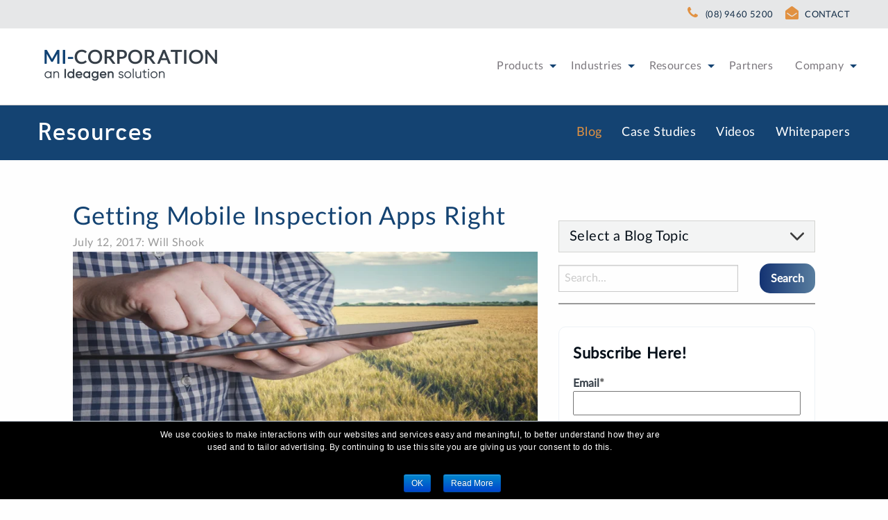

--- FILE ---
content_type: text/html; charset=UTF-8
request_url: https://www.mi-corporation.com/blog/tag/operations/page/1
body_size: 9766
content:
<!doctype html><!--[if lt IE 7]> <html class="no-js lt-ie9 lt-ie8 lt-ie7" lang="en" > <![endif]--><!--[if IE 7]>    <html class="no-js lt-ie9 lt-ie8" lang="en" >        <![endif]--><!--[if IE 8]>    <html class="no-js lt-ie9" lang="en" >               <![endif]--><!--[if gt IE 8]><!--><html class="no-js" lang="en"><!--<![endif]--><head>
    <meta charset="utf-8">
    <meta http-equiv="X-UA-Compatible" content="IE=edge,chrome=1">
    <meta name="author" content="Mi-Corporation">
    <meta name="description" content="Operations |  ">
    <meta name="generator" content="HubSpot">
    <title>Blog Archives - Mi-Corporation | Operations</title>
    <link rel="shortcut icon" href="https://www.mi-corporation.com/hubfs/Micorporation_December2018%20Theme/Images/favicon.png">
    
<meta name="viewport" content="width=device-width, initial-scale=1">

    <script src="/hs/hsstatic/jquery-libs/static-1.4/jquery/jquery-1.11.2.js"></script>
<script>hsjQuery = window['jQuery'];</script>
    <meta property="og:description" content="Operations |  ">
    <meta property="og:title" content="Blog Archives - Mi-Corporation | Operations">
    <meta name="twitter:description" content="Operations |  ">
    <meta name="twitter:title" content="Blog Archives - Mi-Corporation | Operations">

    

    
    <style>
a.cta_button{-moz-box-sizing:content-box !important;-webkit-box-sizing:content-box !important;box-sizing:content-box !important;vertical-align:middle}.hs-breadcrumb-menu{list-style-type:none;margin:0px 0px 0px 0px;padding:0px 0px 0px 0px}.hs-breadcrumb-menu-item{float:left;padding:10px 0px 10px 10px}.hs-breadcrumb-menu-divider:before{content:'›';padding-left:10px}.hs-featured-image-link{border:0}.hs-featured-image{float:right;margin:0 0 20px 20px;max-width:50%}@media (max-width: 568px){.hs-featured-image{float:none;margin:0;width:100%;max-width:100%}}.hs-screen-reader-text{clip:rect(1px, 1px, 1px, 1px);height:1px;overflow:hidden;position:absolute !important;width:1px}
</style>

<link rel="stylesheet" href="https://www.mi-corporation.com/hs-fs/hub/5018635/hub_generated/module_assets/1549602459435/module_7468441568.min.css">
<link rel="stylesheet" href="/hs/hsstatic/BlogSocialSharingSupport/static-1.258/bundles/project.css">
<link rel="stylesheet" href="/hs/hsstatic/AsyncSupport/static-1.501/sass/comments_listing_asset.css">
<link rel="stylesheet" href="https://www.mi-corporation.com/hubfs/hub_generated/module_assets/1/9635999403/1742606987604/module_Topic_Side_bar_Module.min.css">
<link rel="stylesheet" href="https://www.mi-corporation.com/hubfs/hub_generated/module_assets/1/7326709955/1742606978080/module_Sidebar_Site_Search_-_MiCorporation_January2019.min.css">
    

    
<!--  Added by GoogleAnalytics integration -->
<script>
var _hsp = window._hsp = window._hsp || [];
_hsp.push(['addPrivacyConsentListener', function(consent) { if (consent.allowed || (consent.categories && consent.categories.analytics)) {
  (function(i,s,o,g,r,a,m){i['GoogleAnalyticsObject']=r;i[r]=i[r]||function(){
  (i[r].q=i[r].q||[]).push(arguments)},i[r].l=1*new Date();a=s.createElement(o),
  m=s.getElementsByTagName(o)[0];a.async=1;a.src=g;m.parentNode.insertBefore(a,m)
})(window,document,'script','//www.google-analytics.com/analytics.js','ga');
  ga('create','UA-8423855-4','auto');
  ga('send','pageview');
}}]);
</script>

<!-- /Added by GoogleAnalytics integration -->

<!--  Added by GoogleTagManager integration -->
<script>
var _hsp = window._hsp = window._hsp || [];
window.dataLayer = window.dataLayer || [];
function gtag(){dataLayer.push(arguments);}

var useGoogleConsentModeV2 = true;
var waitForUpdateMillis = 1000;



var hsLoadGtm = function loadGtm() {
    if(window._hsGtmLoadOnce) {
      return;
    }

    if (useGoogleConsentModeV2) {

      gtag('set','developer_id.dZTQ1Zm',true);

      gtag('consent', 'default', {
      'ad_storage': 'denied',
      'analytics_storage': 'denied',
      'ad_user_data': 'denied',
      'ad_personalization': 'denied',
      'wait_for_update': waitForUpdateMillis
      });

      _hsp.push(['useGoogleConsentModeV2'])
    }

    (function(w,d,s,l,i){w[l]=w[l]||[];w[l].push({'gtm.start':
    new Date().getTime(),event:'gtm.js'});var f=d.getElementsByTagName(s)[0],
    j=d.createElement(s),dl=l!='dataLayer'?'&l='+l:'';j.async=true;j.src=
    'https://www.googletagmanager.com/gtm.js?id='+i+dl;f.parentNode.insertBefore(j,f);
    })(window,document,'script','dataLayer','GTM-NLNM37Q');

    window._hsGtmLoadOnce = true;
};

_hsp.push(['addPrivacyConsentListener', function(consent){
  if(consent.allowed || (consent.categories && consent.categories.analytics)){
    hsLoadGtm();
  }
}]);

</script>

<!-- /Added by GoogleTagManager integration -->


<!-- Global site tag (gtag.js) - Google Analytics -->
<script async src="https://www.googletagmanager.com/gtag/js?id=UA-8423855-4"></script>
<script>
  window.dataLayer = window.dataLayer || [];
  function gtag(){dataLayer.push(arguments);}
  gtag('js', new Date());

  gtag('config', 'UA-8423855-4');
</script>
<!-- Google Tag Manager -->
<script>(function(w,d,s,l,i){w[l]=w[l]||[];w[l].push({'gtm.start':
new Date().getTime(),event:'gtm.js'});var f=d.getElementsByTagName(s)[0],
j=d.createElement(s),dl=l!='dataLayer'?'&l='+l:'';j.async=true;j.src=
'https://www.googletagmanager.com/gtm.js?id='+i+dl;f.parentNode.insertBefore(j,f);
})(window,document,'script','dataLayer','GTM-NLNM37Q');</script>
<!-- End Google Tag Manager -->
<meta name="facebook-domain-verification" content="2hvg22x52v3aeowujho0i31bq92ll3">
<!-- Start ActiveCampaign Tracking -->
<script type="text/javascript">
    (function(e,t,o,n,p,r,i){e.visitorGlobalObjectAlias=n;e[e.visitorGlobalObjectAlias]=e[e.visitorGlobalObjectAlias]||function(){(e[e.visitorGlobalObjectAlias].q=e[e.visitorGlobalObjectAlias].q||[]).push(arguments)};e[e.visitorGlobalObjectAlias].l=(new Date).getTime();r=t.createElement("script");r.src=o;r.async=true;i=t.getElementsByTagName("script")[0];i.parentNode.insertBefore(r,i)})(window,document,"https://diffuser-cdn.app-us1.com/diffuser/diffuser.js","vgo");
    vgo('setAccount', '650310345');
    vgo('setTrackByDefault', true);

    vgo('process');
</script>
<!-- End ActiveCampaign Tracking -->

<!-- Hotjar Tracking Code for https://www.mi-corporation.com/ -->
<script>
    (function(h,o,t,j,a,r){
        h.hj=h.hj||function(){(h.hj.q=h.hj.q||[]).push(arguments)};
        h._hjSettings={hjid:1719344,hjsv:6};
        a=o.getElementsByTagName('head')[0];
        r=o.createElement('script');r.async=1;
        r.src=t+h._hjSettings.hjid+j+h._hjSettings.hjsv;
        a.appendChild(r);
    })(window,document,'https://static.hotjar.com/c/hotjar-','.js?sv=');
</script>

<!-- Start ListenLoop JS Pixel code -->  
  <script>
    (function() {
      var loopScript = document.createElement('script');
      loopScript.type = 'text/javascript';
      loopScript.async = true;
      loopScript.src = 'https://v2.listenloop.com/loop.bundle.js';
      loopScript.setAttribute('ll-public-key', 'H-PMpmQj9fZHzPjRyu7b');
      
      var firstScriptTag = document.getElementsByTagName('script')[0];
      firstScriptTag.parentNode.insertBefore(loopScript, firstScriptTag);
    })();
  </script>
<!-- End ListenLoop JS Pixel code -->

<!-- Start Google Search Console code -->
<meta name="google-site-verification" content="J3l_mUhX1ekZs7N6B3bLi-UqUpjitGHpXxepvszEb8s">
<!-- Eng Google Serch Console code -->

<meta property="og:type" content="blog">
<meta name="twitter:card" content="summary">
<meta name="twitter:domain" content="www.mi-corporation.com">
<link rel="alternate" type="application/rss+xml" href="https://www.mi-corporation.com/blog/rss.xml">
<script src="//platform.linkedin.com/in.js" type="text/javascript">
    lang: en_US
</script>

<meta http-equiv="content-language" content="en">
<link rel="stylesheet" href="//7052064.fs1.hubspotusercontent-na1.net/hubfs/7052064/hub_generated/template_assets/DEFAULT_ASSET/1767118704405/template_layout.min.css">


<link rel="stylesheet" href="https://www.mi-corporation.com/hubfs/hub_generated/template_assets/1/33310395140/1742571639631/template_MiCorporation_Refresh.min.css">
<link rel="stylesheet" href="https://www.mi-corporation.com/hubfs/hub_generated/template_assets/1/10458490504/1742571634587/template_Icon_fix.min.css">


</head>
<body class="blog main-blog   hs-blog-id-6679493371 hs-blog-listing" style="">
<!--  Added by GoogleTagManager integration -->
<noscript><iframe src="https://www.googletagmanager.com/ns.html?id=GTM-NLNM37Q" height="0" width="0" style="display:none;visibility:hidden"></iframe></noscript>

<!-- /Added by GoogleTagManager integration -->

    <div class="header-container-wrapper">
    <div class="header-container container-fluid">

<div class="row-fluid-wrapper row-depth-1 row-number-1 ">
<div class="row-fluid ">
<div class="span12 widget-span widget-type-global_group " style="" data-widget-type="global_group" data-x="0" data-w="12">
<div class="" data-global-widget-path="generated_global_groups/7316982370.html"><div class="row-fluid-wrapper row-depth-1 row-number-1 ">
<div class="row-fluid ">
<div class="span12 widget-span widget-type-cell custom-header" style="" data-widget-type="cell" data-x="0" data-w="12">

<div class="row-fluid-wrapper row-depth-1 row-number-2 ">
<div class="row-fluid ">
<div class="span12 widget-span widget-type-cell custom-hd-top" style="" data-widget-type="cell" data-x="0" data-w="12">

<div class="row-fluid-wrapper row-depth-1 row-number-3 ">
<div class="row-fluid ">
<div class="span12 widget-span widget-type-cell page-center" style="" data-widget-type="cell" data-x="0" data-w="12">

<div class="row-fluid-wrapper row-depth-1 row-number-4 ">
<div class="row-fluid ">
<div class="span12 widget-span widget-type-custom_widget " style="" data-widget-type="custom_widget" data-x="0" data-w="12">
<div id="hs_cos_wrapper_module_1548840547833464" class="hs_cos_wrapper hs_cos_wrapper_widget hs_cos_wrapper_type_module" style="" data-hs-cos-general-type="widget" data-hs-cos-type="module"><div class="login-wrpr">
  <ul>
    <li class="telephone">
      <a href="#"><i class="icon-phone"></i><!--1 888 621 6230-->(08) 9460 5200</a>
    </li>
    <li class="contact">
      <a href="https://www.ideagen.com/company/contact-us">
        <i class="icon-envelope-open"></i>contact
      </a>
    </li>
  </ul>
</div></div>

</div><!--end widget-span -->
</div><!--end row-->
</div><!--end row-wrapper -->

</div><!--end widget-span -->
</div><!--end row-->
</div><!--end row-wrapper -->

</div><!--end widget-span -->
</div><!--end row-->
</div><!--end row-wrapper -->

<div class="row-fluid-wrapper row-depth-1 row-number-5 ">
<div class="row-fluid ">
<div class="span12 widget-span widget-type-cell custom-hd-btm" style="" data-widget-type="cell" data-x="0" data-w="12">

<div class="row-fluid-wrapper row-depth-1 row-number-6 ">
<div class="row-fluid ">
<div class="span12 widget-span widget-type-cell page-center" style="" data-widget-type="cell" data-x="0" data-w="12">

<div class="row-fluid-wrapper row-depth-1 row-number-7 ">
<div class="row-fluid ">
<div class="span4 widget-span widget-type-custom_widget custom-logo" style="" data-widget-type="custom_widget" data-x="0" data-w="4">
<div id="hs_cos_wrapper_module_1548843068771672" class="hs_cos_wrapper hs_cos_wrapper_widget hs_cos_wrapper_type_module" style="" data-hs-cos-general-type="widget" data-hs-cos-type="module"><div class="cm-logo">
  <a href="/">
    
      <img src="https://www.mi-corporation.com/hubfs/MI-CORPORATION%20w%20Ideagen%20-%20Small.png" alt="Mi-Corporation (an Ideagen solution)">    
    
  </a>
</div></div>

</div><!--end widget-span -->
<div class="span8 widget-span widget-type-custom_widget custom-menu-primary" style="" data-widget-type="custom_widget" data-x="4" data-w="8">
<div id="hs_cos_wrapper_module_1548840518896436" class="hs_cos_wrapper hs_cos_wrapper_widget hs_cos_wrapper_type_module widget-type-menu" style="" data-hs-cos-general-type="widget" data-hs-cos-type="module">
<span id="hs_cos_wrapper_module_1548840518896436_" class="hs_cos_wrapper hs_cos_wrapper_widget hs_cos_wrapper_type_menu" style="" data-hs-cos-general-type="widget" data-hs-cos-type="menu"><div id="hs_menu_wrapper_module_1548840518896436_" class="hs-menu-wrapper active-branch flyouts hs-menu-flow-horizontal" role="navigation" data-sitemap-name="default" data-menu-id="7327356237" aria-label="Navigation Menu">
 <ul role="menu" class="active-branch">
  <li class="hs-menu-item hs-menu-depth-1 hs-item-has-children" role="none"><a href="javascript:;" aria-haspopup="true" aria-expanded="false" role="menuitem">Products</a>
   <ul role="menu" class="hs-menu-children-wrapper">
    <li class="hs-menu-item hs-menu-depth-2" role="none"><a href="https://www.mi-corporation.com/products/mobile-impact-platform" role="menuitem">Mobile Impact Platform</a></li>
    <li class="hs-menu-item hs-menu-depth-2" role="none"><a href="https://www.mi-corporation.com/products/nextgen-designer" role="menuitem">NextGen Designer</a></li>
    <li class="hs-menu-item hs-menu-depth-2" role="none"><a href="https://www.mi-corporation.com/products/mi-analytics" role="menuitem">Mi-Analytics</a></li>
    <li class="hs-menu-item hs-menu-depth-2" role="none"><a href="https://www.mi-corporation.com/products/mi-inspections-mobile-inspection-software" role="menuitem">Mi-Inspections Mobile Field Inspection</a></li>
    <li class="hs-menu-item hs-menu-depth-2" role="none"><a href="https://www.mi-corporation.com/products/licensing-permitting-system" role="menuitem">Licensing and Permitting System</a></li>
    <li class="hs-menu-item hs-menu-depth-2" role="none"><a href="https://www.mi-corporation.com/services" role="menuitem">Solution Success Services</a></li>
   </ul></li>
  <li class="hs-menu-item hs-menu-depth-1 hs-item-has-children" role="none"><a href="https://www.mi-corporation.com/industries" aria-haspopup="true" aria-expanded="false" role="menuitem">Industries</a>
   <ul role="menu" class="hs-menu-children-wrapper">
    <li class="hs-menu-item hs-menu-depth-2" role="none"><a href="https://www.mi-corporation.com/industries/utilities" role="menuitem">Utilities</a></li>
    <li class="hs-menu-item hs-menu-depth-2" role="none"><a href="https://www.mi-corporation.com/industries/government" role="menuitem">Government</a></li>
    <li class="hs-menu-item hs-menu-depth-2" role="none"><a href="https://www.mi-corporation.com/industries/agriculture" role="menuitem">Agriculture</a></li>
    <li class="hs-menu-item hs-menu-depth-2" role="none"><a href="https://www.mi-corporation.com/industries/environmental" role="menuitem">Environmental</a></li>
    <li class="hs-menu-item hs-menu-depth-2" role="none"><a href="https://www.mi-corporation.com/industries/hemp" role="menuitem">Hemp &amp; CBD</a></li>
    <li class="hs-menu-item hs-menu-depth-2" role="none"><a href="https://www.mi-corporation.com/industries/oil-gas" role="menuitem">Oil and Gas</a></li>
   </ul></li>
  <li class="hs-menu-item hs-menu-depth-1 hs-item-has-children active-branch" role="none"><a href="javascript:;" aria-haspopup="true" aria-expanded="false" role="menuitem">Resources</a>
   <ul role="menu" class="hs-menu-children-wrapper active-branch">
    <li class="hs-menu-item hs-menu-depth-2 active active-branch" role="none"><a href="https://www.mi-corporation.com/blog" role="menuitem">Blog</a></li>
    <li class="hs-menu-item hs-menu-depth-2" role="none"><a href="https://www.mi-corporation.com/mobile-inspection-resources/case-studies" role="menuitem">Case Studies</a></li>
    <li class="hs-menu-item hs-menu-depth-2" role="none"><a href="https://www.mi-corporation.com/mobile-inspection-resources/videos" role="menuitem">Videos</a></li>
    <li class="hs-menu-item hs-menu-depth-2" role="none"><a href="https://www.mi-corporation.com/mobile-inspection-resources/whitepapers" role="menuitem">Whitepapers</a></li>
    <li class="hs-menu-item hs-menu-depth-2" role="none"><a href="https://www.mi-corporation.com/news-events/webinars" role="menuitem">Webinars</a></li>
    <li class="hs-menu-item hs-menu-depth-2" role="none"><a href="https://www.mi-corporation.com/news-events/mobility-summit" role="menuitem">Mobility Summit</a></li>
   </ul></li>
  <li class="hs-menu-item hs-menu-depth-1" role="none"><a href="https://www.mi-corporation.com/partners" role="menuitem">Partners</a></li>
  <li class="hs-menu-item hs-menu-depth-1 hs-item-has-children" role="none"><a href="javascript:;" aria-haspopup="true" aria-expanded="false" role="menuitem">Company</a>
   <ul role="menu" class="hs-menu-children-wrapper">
    <li class="hs-menu-item hs-menu-depth-2" role="none"><a href="https://www.mi-corporation.com/company" role="menuitem">About Us</a></li>
    <li class="hs-menu-item hs-menu-depth-2" role="none"><a href="https://www.mi-corporation.com/news-events/news" role="menuitem">News</a></li>
    <li class="hs-menu-item hs-menu-depth-2" role="none"><a href="https://www.mi-corporation.com/company/testimonials" role="menuitem">Customer Testimonials</a></li>
    <li class="hs-menu-item hs-menu-depth-2" role="none"><a href="https://www.mi-corporation.com/contact-us" role="menuitem">Contact Us</a></li>
   </ul></li>
 </ul>
</div></span></div>

</div><!--end widget-span -->
</div><!--end row-->
</div><!--end row-wrapper -->

</div><!--end widget-span -->
</div><!--end row-->
</div><!--end row-wrapper -->

</div><!--end widget-span -->
</div><!--end row-->
</div><!--end row-wrapper -->

</div><!--end widget-span -->
</div><!--end row-->
</div><!--end row-wrapper -->
</div>
</div><!--end widget-span -->
</div><!--end row-->
</div><!--end row-wrapper -->

<div class="row-fluid-wrapper row-depth-1 row-number-2 ">
<div class="row-fluid ">
<div class="span12 widget-span widget-type-custom_widget " style="" data-widget-type="custom_widget" data-x="0" data-w="12">
<div id="hs_cos_wrapper_module_1549541267082167" class="hs_cos_wrapper hs_cos_wrapper_widget hs_cos_wrapper_type_module" style="" data-hs-cos-general-type="widget" data-hs-cos-type="module"><div class="blog-banner-area">
  <div class="page-center">
    <div class="hs-blog-banner-inner">
			<div class="title-wrpr">
				<h1>Resources</h1>
			</div>
			<div class="title-wrpr-two">
				<span id="hs_cos_wrapper_module_1549541267082167_" class="hs_cos_wrapper hs_cos_wrapper_widget hs_cos_wrapper_type_simple_menu" style="" data-hs-cos-general-type="widget" data-hs-cos-type="simple_menu"><div id="hs_menu_wrapper_module_1549541267082167_" class="hs-menu-wrapper active-branch flyouts hs-menu-flow-horizontal" role="navigation" data-sitemap-name="" data-menu-id="" aria-label="Navigation Menu">
 <ul role="menu" class="active-branch">
  <li class="hs-menu-item hs-menu-depth-1 active active-branch" role="none"><a href="https://www.mi-corporation.com/blog" role="menuitem" target="_self">Blog</a></li>
  <li class="hs-menu-item hs-menu-depth-1" role="none"><a href="https://www.mi-corporation.com/mobile-inspection-resources/case-studies" role="menuitem" target="_self">Case Studies</a></li>
  <li class="hs-menu-item hs-menu-depth-1" role="none"><a href="https://www.mi-corporation.com/mobile-inspection-resources/videos" role="menuitem" target="_self">Videos</a></li>
  <li class="hs-menu-item hs-menu-depth-1" role="none"><a href="https://www.mi-corporation.com/mobile-inspection-resources/whitepapers" role="menuitem" target="_self">Whitepapers</a></li>
 </ul>
</div></span>
			</div>
		</div>
  </div>
</div></div>

</div><!--end widget-span -->
</div><!--end row-->
</div><!--end row-wrapper -->

    </div><!--end header -->
</div><!--end header wrapper -->

<div class="body-container-wrapper">
    <div class="body-container container-fluid">

<div class="row-fluid-wrapper row-depth-1 row-number-1 ">
<div class="row-fluid ">
<div class="span12 widget-span widget-type-cell page-center content-wrapper" style="" data-widget-type="cell" data-x="0" data-w="12">

<div class="row-fluid-wrapper row-depth-1 row-number-2 ">
<div class="row-fluid ">
<div class="span8 widget-span widget-type-cell blog-content" style="" data-widget-type="cell" data-x="0" data-w="8">

<div class="row-fluid-wrapper row-depth-1 row-number-3 ">
<div class="row-fluid ">
<div class="span12 widget-span widget-type-custom_widget " style="" data-widget-type="custom_widget" data-x="0" data-w="12">
<div id="hs_cos_wrapper_module_1523032069834331" class="hs_cos_wrapper hs_cos_wrapper_widget hs_cos_wrapper_type_module widget-type-blog_content" style="" data-hs-cos-general-type="widget" data-hs-cos-type="module">
   <div class="blog-section">
<div class="blog-listing-wrapper cell-wrapper">
<div class="post-listing">
<div class="post-item">
<div class="article-header">
<h2>
<a href="https://www.mi-corporation.com/blog/getting-mobile-inspection-apps-right">Getting Mobile Inspection Apps Right</a>
</h2>
<p class="byline" data-hubspot-form-id="author_data" data-hubspot-name="Blog Author">
July 12, 2017: Will Shook
</p>
</div>
<div class="entry-content clearfix">
<div class="img-container">
<a href="https://www.mi-corporation.com/blog/getting-mobile-inspection-apps-right" title="" class="hs-featured-image-link">
<img src="https://www.mi-corporation.com/hs-fs/hubfs/Imported_Blog_Media/resized-Image-for-WIll-July-11-blog.jpg?width=767&amp;name=resized-Image-for-WIll-July-11-blog.jpg" class="hs-featured-image" alt="Getting Mobile Inspection Apps Right">
</a>
</div>
<p class="excerpt">If you’re an operations manager or IT leader with a mobile workforce, you’ve probably wondered why automating their jobs has been such a challenge. If your team collects a good deal of data, such as in field inspection activities, no doubt you’ve been doubly vexed. Mobile inspectors are the red-headed step-children of automation. For multiple (and often unique) reasons, they’ve historically had...
<a class="more-link" href="https://www.mi-corporation.com/blog/getting-mobile-inspection-apps-right">Read More »</a>
</p>
</div>
</div>
<div class="post-item">
<div class="article-header">
<h2>
<a href="https://www.mi-corporation.com/blog/finding-operational-excellence-digital-transformation">Finding Operational Excellence Through ‘Digital Transformation’</a>
</h2>
<p class="byline" data-hubspot-form-id="author_data" data-hubspot-name="Blog Author">
June 15, 2017: Maura Ambrosino
</p>
</div>
<div class="entry-content clearfix">
<div class="img-container">
<a href="https://www.mi-corporation.com/blog/finding-operational-excellence-digital-transformation" title="" class="hs-featured-image-link">
<img src="https://www.mi-corporation.com/hs-fs/hubfs/Imported_Blog_Media/operational-excellence-re-sized.jpg?width=767&amp;name=operational-excellence-re-sized.jpg" class="hs-featured-image" alt="Finding Operational Excellence Through ‘Digital Transformation’">
</a>
</div>
<p class="excerpt">Everyone’s buzzing about ‘digital transformation’—and they’re right to be on their toes. Our customers talk about this all the time, particularly during meetings to discuss what Mi-Corporation’s tools and software can do for them. Not everyone describes digital transformation in exactly the same way, although you’ll note some common themes. According to Altimeter Group digital
<a class="more-link" href="https://www.mi-corporation.com/blog/finding-operational-excellence-digital-transformation">Read More »</a>
</p>
</div>
</div>
</div>
<!-- pagination -->
<div class="blog-pagination">
<div class="blog-pagination-left">
<a class="prev-link inactive" href="#"></a>
<a class="prev-link inactive" href="#"></a>
</div>
<div class="blog-pagination-center">
<a class="active" href="https://www.mi-corporation.com/blog/tag/operations/page/1">1</a>
</div>
<div class="blog-pagination-right">
<a class="next-link inactive " href="#"></a>
<a class="next-link inactive" href="#"></a>
</div>
</div>
</div>
</div>
</div>

</div><!--end widget-span -->
</div><!--end row-->
</div><!--end row-wrapper -->

<div class="row-fluid-wrapper row-depth-1 row-number-4 ">
<div class="row-fluid ">
<div class="span12 widget-span widget-type-custom_widget " style="" data-widget-type="custom_widget" data-x="0" data-w="12">
<div id="hs_cos_wrapper_module_1523032063950328" class="hs_cos_wrapper hs_cos_wrapper_widget hs_cos_wrapper_type_module widget-type-blog_comments" style="" data-hs-cos-general-type="widget" data-hs-cos-type="module"><span id="hs_cos_wrapper_module_1523032063950328_blog_comments" class="hs_cos_wrapper hs_cos_wrapper_widget hs_cos_wrapper_type_blog_comments" style="" data-hs-cos-general-type="widget" data-hs-cos-type="blog_comments">
</span></div>

</div><!--end widget-span -->
</div><!--end row-->
</div><!--end row-wrapper -->

</div><!--end widget-span -->
<div class="span4 widget-span widget-type-cell blog-sidebar" style="" data-widget-type="cell" data-x="8" data-w="4">

<div class="row-fluid-wrapper row-depth-1 row-number-5 ">
<div class="row-fluid ">
<div class="span12 widget-span widget-type-custom_widget " style="" data-widget-type="custom_widget" data-x="0" data-w="12">
<div id="hs_cos_wrapper_module_156198785483437" class="hs_cos_wrapper hs_cos_wrapper_widget hs_cos_wrapper_type_module" style="" data-hs-cos-general-type="widget" data-hs-cos-type="module"><div class="filter-section">

  <p class="select-blog-topic"> <span>Select a Blog Topic</span><img src="https://www.mi-corporation.com/hubfs/down-arrow-outline.png"></p>
     
        
        <ul class="show-topic" style="display:none;">
                
            
                    
          <li> <a href="https://www.mi-corporation.com/blog/tag/agriculture"><span>Agriculture </span></a> </li>
            
                    
          <li> <a href="https://www.mi-corporation.com/blog/tag/analytics"><span>analytics </span></a> </li>
            
                    
          <li> <a href="https://www.mi-corporation.com/blog/tag/animal-disease-traceability"><span>Animal Disease Traceability </span></a> </li>
            
                    
          <li> <a href="https://www.mi-corporation.com/blog/tag/compliance-reporting"><span>Compliance reporting </span></a> </li>
            
                    
          <li> <a href="https://www.mi-corporation.com/blog/tag/conference"><span>conference </span></a> </li>
            
                    
          <li> <a href="https://www.mi-corporation.com/blog/tag/customer-success"><span>Customer Success </span></a> </li>
            
                    
          <li> <a href="https://www.mi-corporation.com/blog/tag/data-accuracy"><span>data accuracy </span></a> </li>
            
                    
          <li> <a href="https://www.mi-corporation.com/blog/tag/data-capture-forms"><span>Data Capture Forms </span></a> </li>
            
                    
          <li> <a href="https://www.mi-corporation.com/blog/tag/data-collection"><span>data collection </span></a> </li>
            
                    
          <li> <a href="https://www.mi-corporation.com/blog/tag/data-security"><span>data security </span></a> </li>
            
                    
          <li> <a href="https://www.mi-corporation.com/blog/tag/digital-forms"><span>Digital Forms </span></a> </li>
            
                    
          <li> <a href="https://www.mi-corporation.com/blog/tag/digital-inspections"><span>Digital inspections </span></a> </li>
            
                    
          <li> <a href="https://www.mi-corporation.com/blog/tag/digital-transformation"><span>digital transformation </span></a> </li>
            
                    
          <li> <a href="https://www.mi-corporation.com/blog/tag/digital-trends"><span>Digital Trends </span></a> </li>
            
                    
          <li> <a href="https://www.mi-corporation.com/blog/tag/end-to-end-inspection-management-process"><span>End-to-End Inspection Management Process </span></a> </li>
            
                    
          <li> <a href="https://www.mi-corporation.com/blog/tag/enterprise-mobile-solutions"><span>Enterprise mobile solutions </span></a> </li>
            
                    
          <li> <a href="https://www.mi-corporation.com/blog/tag/improve-data-accuracy"><span>Improve data accuracy </span></a> </li>
            
                    
          <li> <a href="https://www.mi-corporation.com/blog/tag/improve-reporting"><span>Improve reporting </span></a> </li>
            
                    
          <li> <a href="https://www.mi-corporation.com/blog/tag/increased-productivity"><span>Increased Productivity </span></a> </li>
            
                    
          <li> <a href="https://www.mi-corporation.com/blog/tag/inspection-management-process"><span>Inspection Management Process </span></a> </li>
            
                    
          <li> <a href="https://www.mi-corporation.com/blog/tag/inspection-software"><span>inspection software </span></a> </li>
            
                    
          <li> <a href="https://www.mi-corporation.com/blog/tag/intern-perspective"><span>Intern Perspective </span></a> </li>
            
                    
          <li> <a href="https://www.mi-corporation.com/blog/tag/licensing-and-permitting-system"><span>Licensing and Permitting System </span></a> </li>
            
                    
          <li> <a href="https://www.mi-corporation.com/blog/tag/livestock-traceability"><span>livestock traceability </span></a> </li>
            
                    
          <li> <a href="https://www.mi-corporation.com/blog/tag/low-code"><span>Low-code </span></a> </li>
            
                    
          <li> <a href="https://www.mi-corporation.com/blog/tag/mapping"><span>Mapping </span></a> </li>
            
                    
          <li> <a href="https://www.mi-corporation.com/blog/tag/mbaas"><span>MBaaS </span></a> </li>
            
                    
          <li> <a href="https://www.mi-corporation.com/blog/tag/mi-analytics"><span>Mi-Analytics </span></a> </li>
            
                    
          <li> <a href="https://www.mi-corporation.com/blog/tag/mi-apps"><span>Mi-Apps </span></a> </li>
            
                    
          <li> <a href="https://www.mi-corporation.com/blog/tag/mi-co-internships"><span>Mi-Co Internships </span></a> </li>
            
                    
          <li> <a href="https://www.mi-corporation.com/blog/tag/mi-corporation"><span>Mi-Corporation </span></a> </li>
            
                    
          <li> <a href="https://www.mi-corporation.com/blog/tag/mi-corporation-mobile-applications"><span>Mi-Corporation Mobile Applications </span></a> </li>
            
                    
          <li> <a href="https://www.mi-corporation.com/blog/tag/mi-corporation-team"><span>Mi-Corporation Team </span></a> </li>
            
                    
          <li> <a href="https://www.mi-corporation.com/blog/tag/mi-enterprise-apps"><span>Mi-Enterprise Apps </span></a> </li>
            
                    
          <li> <a href="https://www.mi-corporation.com/blog/tag/mi-forms"><span>Mi-Forms </span></a> </li>
            
                    
          <li> <a href="https://www.mi-corporation.com/blog/tag/mi-timesheets"><span>Mi-Timesheets </span></a> </li>
            
                    
          <li> <a href="https://www.mi-corporation.com/blog/tag/mobile-app-deployment"><span>Mobile App Deployment </span></a> </li>
            
                    
          <li> <a href="https://www.mi-corporation.com/blog/tag/mobile-apps"><span>Mobile Apps </span></a> </li>
            
                    
          <li> <a href="https://www.mi-corporation.com/blog/tag/mobile-business-software-solutions"><span>Mobile Business Software Solutions </span></a> </li>
            
                    
          <li> <a href="https://www.mi-corporation.com/blog/tag/mobile-commerce"><span>Mobile Commerce </span></a> </li>
            
                    
          <li> <a href="https://www.mi-corporation.com/blog/tag/mobile-compliance-software-solution"><span>mobile compliance software solution </span></a> </li>
            
                    
          <li> <a href="https://www.mi-corporation.com/blog/tag/mobile-data-capture-solution"><span>Mobile data capture solution </span></a> </li>
            
                    
          <li> <a href="https://www.mi-corporation.com/blog/tag/mobile-devices"><span>mobile devices </span></a> </li>
            
                    
          <li> <a href="https://www.mi-corporation.com/blog/tag/mobile-field-inspections"><span>Mobile Field Inspections </span></a> </li>
            
                    
          <li> <a href="https://www.mi-corporation.com/blog/tag/mobile-forms"><span>mobile forms </span></a> </li>
            
                    
          <li> <a href="https://www.mi-corporation.com/blog/tag/mobile-impact-platform"><span>Mobile Impact Platform </span></a> </li>
            
                    
          <li> <a href="https://www.mi-corporation.com/blog/tag/mobile-inspections"><span>Mobile Inspections </span></a> </li>
            
                    
          <li> <a href="https://www.mi-corporation.com/blog/tag/mobile-platform"><span>mobile platform </span></a> </li>
            
                    
          <li> <a href="https://www.mi-corporation.com/blog/tag/mobile-solutions"><span>mobile solutions </span></a> </li>
            
                    
          <li> <a href="https://www.mi-corporation.com/blog/tag/mobile-technology"><span>Mobile Technology </span></a> </li>
            
                    
          <li> <a href="https://www.mi-corporation.com/blog/tag/mobility"><span>mobility </span></a> </li>
            
                    
          <li> <a href="https://www.mi-corporation.com/blog/tag/mobility-summit"><span>Mobility Summit </span></a> </li>
            
                    
          <li> <a href="https://www.mi-corporation.com/blog/tag/news"><span>News </span></a> </li>
            
                    
          <li> <a href="https://www.mi-corporation.com/blog/tag/north-carolina"><span>North Carolina </span></a> </li>
            
                    
          <li> <a href="https://www.mi-corporation.com/blog/tag/offline-data-capture"><span>offline data capture </span></a> </li>
            
                    
          <li> <a href="https://www.mi-corporation.com/blog/tag/offline-mobile-forms"><span>offline mobile forms </span></a> </li>
            
                    
          <li> <a href="https://www.mi-corporation.com/blog/tag/oil-gas"><span>oil &amp; gas </span></a> </li>
            
                    
          <li> <a href="https://www.mi-corporation.com/blog/tag/operations"><span>Operations </span></a> </li>
            
                    
          <li> <a href="https://www.mi-corporation.com/blog/tag/osha-safety"><span>OSHA safety </span></a> </li>
            
                    
          <li> <a href="https://www.mi-corporation.com/blog/tag/predictive-maintenance"><span>predictive maintenance </span></a> </li>
            
                    
          <li> <a href="https://www.mi-corporation.com/blog/tag/rapid-application-development"><span>rapid application development </span></a> </li>
            
                    
          <li> <a href="https://www.mi-corporation.com/blog/tag/roi"><span>ROI </span></a> </li>
            
                    
          <li> <a href="https://www.mi-corporation.com/blog/tag/sales"><span>Sales </span></a> </li>
            
                    
          <li> <a href="https://www.mi-corporation.com/blog/tag/sales-marketing-internship"><span>Sales &amp; Marketing Internship </span></a> </li>
            
                    
          <li> <a href="https://www.mi-corporation.com/blog/tag/smart-forms"><span>smart forms </span></a> </li>
            
                    
          <li> <a href="https://www.mi-corporation.com/blog/tag/technology"><span>technology </span></a> </li>
            
                    
          <li> <a href="https://www.mi-corporation.com/blog/tag/technology-in-government"><span>Technology in Government </span></a> </li>
            
                    
          <li> <a href="https://www.mi-corporation.com/blog/tag/transportation"><span>transportation </span></a> </li>
            
        </ul>
    
</div>


<script>
  $(".select-blog-topic").click(function(){
    $(".show-topic").slideToggle();
   $(this).toggleClass("cross-btn");
});
</script></div>

</div><!--end widget-span -->
</div><!--end row-->
</div><!--end row-wrapper -->

<div class="row-fluid-wrapper row-depth-1 row-number-6 ">
<div class="row-fluid ">
<div class="span12 widget-span widget-type-custom_widget " style="" data-widget-type="custom_widget" data-x="0" data-w="12">
<div id="hs_cos_wrapper_module_1549541331805367" class="hs_cos_wrapper hs_cos_wrapper_widget hs_cos_wrapper_type_module" style="" data-hs-cos-general-type="widget" data-hs-cos-type="module">

<div class="hs-search-field"> 
  <div class="hs-search-field__bar"> 
    <form class="search-form" action="/hs-search-results">
      <label>
        <input type="text" class="hs-search-field__input search-field" name="term" autocomplete="off" placeholder="Search...">
      </label>
      <input type="submit" class="search-submit button" value="Search">
      
    </form>
  </div>
  <ul class="hs-search-field__suggestions"></ul>
</div></div>

</div><!--end widget-span -->
</div><!--end row-->
</div><!--end row-wrapper -->

<div class="row-fluid-wrapper row-depth-1 row-number-7 ">
<div class="row-fluid ">
<div class="span12 widget-span widget-type-custom_widget " style="" data-widget-type="custom_widget" data-x="0" data-w="12">
<div id="hs_cos_wrapper_module_157367811174936" class="hs_cos_wrapper hs_cos_wrapper_widget hs_cos_wrapper_type_module widget-type-blog_subscribe" style="" data-hs-cos-general-type="widget" data-hs-cos-type="module">


<span id="hs_cos_wrapper_module_157367811174936_blog_subscribe" class="hs_cos_wrapper hs_cos_wrapper_widget hs_cos_wrapper_type_blog_subscribe" style="" data-hs-cos-general-type="widget" data-hs-cos-type="blog_subscribe"><h3 id="hs_cos_wrapper_module_157367811174936_blog_subscribe_title" class="hs_cos_wrapper form-title" data-hs-cos-general-type="widget_field" data-hs-cos-type="text">Subscribe Here!</h3>

<div id="hs_form_target_module_157367811174936_blog_subscribe_5823"></div>



</span></div>

</div><!--end widget-span -->
</div><!--end row-->
</div><!--end row-wrapper -->

<div class="row-fluid-wrapper row-depth-1 row-number-8 ">
<div class="row-fluid ">
<div class="span12 widget-span widget-type-custom_widget " style="" data-widget-type="custom_widget" data-x="0" data-w="12">
<div id="hs_cos_wrapper_module_1550131523910305" class="hs_cos_wrapper hs_cos_wrapper_widget hs_cos_wrapper_type_module" style="" data-hs-cos-general-type="widget" data-hs-cos-type="module"><div class="sidebar-ad">
  <h4 class="ad-title">Check Out Our Latest Case Studies</h4>
  <div class="ad-img-wrpr">
    <a href="/mobile-inspection-resources/case-studies/georgia-boll-weevil-eradication-foundation-saves-time-and-increases-efficiency">
      <img class="wp-image-25877" src="https://www.mi-corporation.com/hubfs/Case%20Studies/MIC_CaseStudies_GerogiaBollWeevil_darkBlue_iPad.png" alt="MIC CaseStudies Georgia Boll Weevil">
    </a>
    <a href="/mobile-inspection-resources/case-studies/gulf-companies-increases-operational-efficiency-construction-reporting-mobile-impact-platform">
      <img class="wp-image-25877" src="https://www.mi-corporation.com/hubfs/Case%20Studies/MIC_CaseStudies_GulfInterstate_H_DarkBlue_iPad_Large-shorter-title.png" alt="MIC CaseStudies Gulf Companies">
    </a>
    <a href="/mobile-inspection-resources/case-studies/southwood-realty-gets-speed-cost-savings-legal-compliance">
      <img class="wp-image-25877" src="https://www.mi-corporation.com/hs-fs/hubfs/MiCorporation_January2019/Images/MIC_CaseStudies_SouthwoodRealty_H_DarkBlue_Paper.png?width=734&amp;height=337&amp;name=MIC_CaseStudies_SouthwoodRealty_H_DarkBlue_Paper.png" alt="MIC CaseStudies SouthwoodRealty" width="734" height="337" srcset="https://www.mi-corporation.com/hs-fs/hubfs/MiCorporation_January2019/Images/MIC_CaseStudies_SouthwoodRealty_H_DarkBlue_Paper.png?width=367&amp;height=169&amp;name=MIC_CaseStudies_SouthwoodRealty_H_DarkBlue_Paper.png 367w, https://www.mi-corporation.com/hs-fs/hubfs/MiCorporation_January2019/Images/MIC_CaseStudies_SouthwoodRealty_H_DarkBlue_Paper.png?width=734&amp;height=337&amp;name=MIC_CaseStudies_SouthwoodRealty_H_DarkBlue_Paper.png 734w, https://www.mi-corporation.com/hs-fs/hubfs/MiCorporation_January2019/Images/MIC_CaseStudies_SouthwoodRealty_H_DarkBlue_Paper.png?width=1101&amp;height=506&amp;name=MIC_CaseStudies_SouthwoodRealty_H_DarkBlue_Paper.png 1101w, https://www.mi-corporation.com/hs-fs/hubfs/MiCorporation_January2019/Images/MIC_CaseStudies_SouthwoodRealty_H_DarkBlue_Paper.png?width=1468&amp;height=674&amp;name=MIC_CaseStudies_SouthwoodRealty_H_DarkBlue_Paper.png 1468w, https://www.mi-corporation.com/hs-fs/hubfs/MiCorporation_January2019/Images/MIC_CaseStudies_SouthwoodRealty_H_DarkBlue_Paper.png?width=1835&amp;height=843&amp;name=MIC_CaseStudies_SouthwoodRealty_H_DarkBlue_Paper.png 1835w, https://www.mi-corporation.com/hs-fs/hubfs/MiCorporation_January2019/Images/MIC_CaseStudies_SouthwoodRealty_H_DarkBlue_Paper.png?width=2202&amp;height=1011&amp;name=MIC_CaseStudies_SouthwoodRealty_H_DarkBlue_Paper.png 2202w" sizes="(max-width: 734px) 100vw, 734px">
    </a>
    <a href="/mobile-inspection-resources/case-studies/tmc-automates-osha-compliance-audits-mi-platform">
      <img class="wp-image-25876" src="https://www.mi-corporation.com/hs-fs/hubfs/MiCorporation_January2019/Images/MIC_CaseStudies_TMC_H_DarkBlue_Paper.png?width=734&amp;height=337&amp;name=MIC_CaseStudies_TMC_H_DarkBlue_Paper.png" alt="MIC CaseStudies TMC" width="734" height="337" srcset="https://www.mi-corporation.com/hs-fs/hubfs/MiCorporation_January2019/Images/MIC_CaseStudies_TMC_H_DarkBlue_Paper.png?width=367&amp;height=169&amp;name=MIC_CaseStudies_TMC_H_DarkBlue_Paper.png 367w, https://www.mi-corporation.com/hs-fs/hubfs/MiCorporation_January2019/Images/MIC_CaseStudies_TMC_H_DarkBlue_Paper.png?width=734&amp;height=337&amp;name=MIC_CaseStudies_TMC_H_DarkBlue_Paper.png 734w, https://www.mi-corporation.com/hs-fs/hubfs/MiCorporation_January2019/Images/MIC_CaseStudies_TMC_H_DarkBlue_Paper.png?width=1101&amp;height=506&amp;name=MIC_CaseStudies_TMC_H_DarkBlue_Paper.png 1101w, https://www.mi-corporation.com/hs-fs/hubfs/MiCorporation_January2019/Images/MIC_CaseStudies_TMC_H_DarkBlue_Paper.png?width=1468&amp;height=674&amp;name=MIC_CaseStudies_TMC_H_DarkBlue_Paper.png 1468w, https://www.mi-corporation.com/hs-fs/hubfs/MiCorporation_January2019/Images/MIC_CaseStudies_TMC_H_DarkBlue_Paper.png?width=1835&amp;height=843&amp;name=MIC_CaseStudies_TMC_H_DarkBlue_Paper.png 1835w, https://www.mi-corporation.com/hs-fs/hubfs/MiCorporation_January2019/Images/MIC_CaseStudies_TMC_H_DarkBlue_Paper.png?width=2202&amp;height=1011&amp;name=MIC_CaseStudies_TMC_H_DarkBlue_Paper.png 2202w" sizes="(max-width: 734px) 100vw, 734px">
    </a>
  </div>
</div></div>

</div><!--end widget-span -->
</div><!--end row-->
</div><!--end row-wrapper -->

</div><!--end widget-span -->
</div><!--end row-->
</div><!--end row-wrapper -->

</div><!--end widget-span -->
</div><!--end row-->
</div><!--end row-wrapper -->

    </div><!--end body -->
</div><!--end body wrapper -->

<div class="footer-container-wrapper">
    <div class="footer-container container-fluid">

<div class="row-fluid-wrapper row-depth-1 row-number-1 ">
<div class="row-fluid ">
<div class="span12 widget-span widget-type-global_group " style="" data-widget-type="global_group" data-x="0" data-w="12">
<div class="" data-global-widget-path="generated_global_groups/7322950579.html"><div class="row-fluid-wrapper row-depth-1 row-number-1 ">
<div class="row-fluid ">
<div class="span12 widget-span widget-type-cell custom-ft" style="" data-widget-type="cell" data-x="0" data-w="12">

<div class="row-fluid-wrapper row-depth-1 row-number-2 ">
<div class="row-fluid ">
<div class="span12 widget-span widget-type-cell custom-ft-top" style="" data-widget-type="cell" data-x="0" data-w="12">

<div class="row-fluid-wrapper row-depth-1 row-number-3 ">
<div class="row-fluid ">
<div class="span12 widget-span widget-type-cell page-center" style="" data-widget-type="cell" data-x="0" data-w="12">

<div class="row-fluid-wrapper row-depth-1 row-number-4 ">
<div class="row-fluid ">
<div class="span3 widget-span widget-type-custom_widget ft-logo" style="" data-widget-type="custom_widget" data-x="0" data-w="3">
<div id="hs_cos_wrapper_module_151811918217345" class="hs_cos_wrapper hs_cos_wrapper_widget hs_cos_wrapper_type_module widget-type-rich_text" style="" data-hs-cos-general-type="widget" data-hs-cos-type="module"><span id="hs_cos_wrapper_module_151811918217345_" class="hs_cos_wrapper hs_cos_wrapper_widget hs_cos_wrapper_type_rich_text" style="" data-hs-cos-general-type="widget" data-hs-cos-type="rich_text"><img src="https://www.mi-corporation.com/hs-fs/hubfs/new-mi-co-logo.png?width=235&amp;height=44&amp;name=new-mi-co-logo.png" alt="new-mi-co-logo" width="235" height="44" style="width: 235px;" srcset="https://www.mi-corporation.com/hs-fs/hubfs/new-mi-co-logo.png?width=118&amp;height=22&amp;name=new-mi-co-logo.png 118w, https://www.mi-corporation.com/hs-fs/hubfs/new-mi-co-logo.png?width=235&amp;height=44&amp;name=new-mi-co-logo.png 235w, https://www.mi-corporation.com/hs-fs/hubfs/new-mi-co-logo.png?width=353&amp;height=66&amp;name=new-mi-co-logo.png 353w, https://www.mi-corporation.com/hs-fs/hubfs/new-mi-co-logo.png?width=470&amp;height=88&amp;name=new-mi-co-logo.png 470w, https://www.mi-corporation.com/hs-fs/hubfs/new-mi-co-logo.png?width=588&amp;height=110&amp;name=new-mi-co-logo.png 588w, https://www.mi-corporation.com/hs-fs/hubfs/new-mi-co-logo.png?width=705&amp;height=132&amp;name=new-mi-co-logo.png 705w" sizes="(max-width: 235px) 100vw, 235px">
<p>&nbsp;</p></span></div>

</div><!--end widget-span -->
<div class="span3 widget-span widget-type-cell ft-adrs-wrpr" style="" data-widget-type="cell" data-x="3" data-w="3">

<div class="row-fluid-wrapper row-depth-2 row-number-1 ">
<div class="row-fluid ">
<div class="span12 widget-span widget-type-custom_widget adrs-container" style="" data-widget-type="custom_widget" data-x="0" data-w="12">
<div id="hs_cos_wrapper_module_151811919667546" class="hs_cos_wrapper hs_cos_wrapper_widget hs_cos_wrapper_type_module widget-type-rich_text" style="" data-hs-cos-general-type="widget" data-hs-cos-type="module"><span id="hs_cos_wrapper_module_151811919667546_" class="hs_cos_wrapper hs_cos_wrapper_widget hs_cos_wrapper_type_rich_text" style="" data-hs-cos-general-type="widget" data-hs-cos-type="rich_text"><!--<p>4601 Creekstone Drive, Suite #110</p>
<p>Durham, NC 27703</p>
<p>Phone: (919) 485-4819</p>
<p>Fax: (866) 610-1942</p>--></span></div>

</div><!--end widget-span -->
</div><!--end row-->
</div><!--end row-wrapper -->

</div><!--end widget-span -->
<div class="span3 widget-span widget-type-cell ft-cnct-wrpr" style="" data-widget-type="cell" data-x="6" data-w="3">

<div class="row-fluid-wrapper row-depth-2 row-number-2 ">
<div class="row-fluid ">
<div class="span12 widget-span widget-type-custom_widget " style="" data-widget-type="custom_widget" data-x="0" data-w="12">
<div id="hs_cos_wrapper_module_1548843242000842" class="hs_cos_wrapper hs_cos_wrapper_widget hs_cos_wrapper_type_module widget-type-rich_text" style="" data-hs-cos-general-type="widget" data-hs-cos-type="module"><span id="hs_cos_wrapper_module_1548843242000842_" class="hs_cos_wrapper hs_cos_wrapper_widget hs_cos_wrapper_type_rich_text" style="" data-hs-cos-general-type="widget" data-hs-cos-type="rich_text"><a class="ft-cntct" href="/contact-us" target="_blank">Contact</a></span></div>

</div><!--end widget-span -->
</div><!--end row-->
</div><!--end row-wrapper -->

</div><!--end widget-span -->
<div class="span3 widget-span widget-type-cell ft-sc-wrpr" style="" data-widget-type="cell" data-x="9" data-w="3">

<div class="row-fluid-wrapper row-depth-2 row-number-3 ">
<div class="row-fluid ">
<div class="span12 widget-span widget-type-custom_widget " style="" data-widget-type="custom_widget" data-x="0" data-w="12">
<div id="hs_cos_wrapper_module_1548844230685310" class="hs_cos_wrapper hs_cos_wrapper_widget hs_cos_wrapper_type_module" style="" data-hs-cos-general-type="widget" data-hs-cos-type="module"><ul class="ft-icons">
    <li>
      <a href="https://twitter.com/Ideagen_" target="_blank">
        <i class="icon-twitter"></i>
      </a>
    </li>
    <li>
      <a href="https://www.linkedin.com/company/ideagen" target="_blank">
        <i class="icon-linkedin"></i>
      </a>
    </li>
    <li>
      <a href="https://www.facebook.com/Ideagensolutions" target="_blank">
        <i class="icon-facebook"></i>
      </a>
    </li>
</ul></div>

</div><!--end widget-span -->
</div><!--end row-->
</div><!--end row-wrapper -->

</div><!--end widget-span -->
</div><!--end row-->
</div><!--end row-wrapper -->

</div><!--end widget-span -->
</div><!--end row-->
</div><!--end row-wrapper -->

</div><!--end widget-span -->
</div><!--end row-->
</div><!--end row-wrapper -->

<div class="row-fluid-wrapper row-depth-1 row-number-1 ">
<div class="row-fluid ">
<div class="span12 widget-span widget-type-cell custom-ft-btm" style="" data-widget-type="cell" data-x="0" data-w="12">

<div class="row-fluid-wrapper row-depth-1 row-number-2 ">
<div class="row-fluid ">
<div class="span12 widget-span widget-type-cell page-center" style="" data-widget-type="cell" data-x="0" data-w="12">

<div class="row-fluid-wrapper row-depth-1 row-number-3 ">
<div class="row-fluid ">
<div class="span3 widget-span widget-type-cell ft-wrpr-one" style="" data-widget-type="cell" data-x="0" data-w="3">

<div class="row-fluid-wrapper row-depth-2 row-number-1 ">
<div class="row-fluid ">
<div class="span12 widget-span widget-type-custom_widget cm-copyright" style="" data-widget-type="custom_widget" data-x="0" data-w="12">
<div id="hs_cos_wrapper_module_1548843123963754" class="hs_cos_wrapper hs_cos_wrapper_widget hs_cos_wrapper_type_module widget-type-rich_text" style="" data-hs-cos-general-type="widget" data-hs-cos-type="module"><span id="hs_cos_wrapper_module_1548843123963754_" class="hs_cos_wrapper hs_cos_wrapper_widget hs_cos_wrapper_type_rich_text" style="" data-hs-cos-general-type="widget" data-hs-cos-type="rich_text"><p><span>© 2026 Copyright - Mi-Corporation</span></p></span></div>

</div><!--end widget-span -->
</div><!--end row-->
</div><!--end row-wrapper -->

</div><!--end widget-span -->
<div class="span9 widget-span widget-type-cell ft-wrpr-two" style="" data-widget-type="cell" data-x="3" data-w="9">

<div class="row-fluid-wrapper row-depth-2 row-number-2 ">
<div class="row-fluid ">
<div class="span12 widget-span widget-type-custom_widget cm-menu-footer" style="" data-widget-type="custom_widget" data-x="0" data-w="12">
<div id="hs_cos_wrapper_module_1548844767884445" class="hs_cos_wrapper hs_cos_wrapper_widget hs_cos_wrapper_type_module widget-type-menu" style="" data-hs-cos-general-type="widget" data-hs-cos-type="module">
<span id="hs_cos_wrapper_module_1548844767884445_" class="hs_cos_wrapper hs_cos_wrapper_widget hs_cos_wrapper_type_menu" style="" data-hs-cos-general-type="widget" data-hs-cos-type="menu"><div id="hs_menu_wrapper_module_1548844767884445_" class="hs-menu-wrapper active-branch flyouts hs-menu-flow-horizontal" role="navigation" data-sitemap-name="default" data-menu-id="7327355945" aria-label="Navigation Menu">
 <ul role="menu">
  <li class="hs-menu-item hs-menu-depth-1" role="none"><a href="https://www.ideagen.com/privacy-policy" role="menuitem">Privacy Policy</a></li>
  <li class="hs-menu-item hs-menu-depth-1" role="none"><a href="https://www.ideagen.com/terms-of-use" role="menuitem">Terms and Conditions</a></li>
  <li class="hs-menu-item hs-menu-depth-1" role="none"><a href="https://www.ideagen.com/careers" role="menuitem">Careers</a></li>
 </ul>
</div></span></div>

</div><!--end widget-span -->
</div><!--end row-->
</div><!--end row-wrapper -->

</div><!--end widget-span -->
</div><!--end row-->
</div><!--end row-wrapper -->

</div><!--end widget-span -->
</div><!--end row-->
</div><!--end row-wrapper -->

</div><!--end widget-span -->
</div><!--end row-->
</div><!--end row-wrapper -->

</div><!--end widget-span -->
</div><!--end row-->
</div><!--end row-wrapper -->
</div>
</div><!--end widget-span -->
</div><!--end row-->
</div><!--end row-wrapper -->

    </div><!--end footer -->
</div><!--end footer wrapper -->

    
<script defer src="/hs/hsstatic/cms-free-branding-lib/static-1.2918/js/index.js"></script>
<!-- HubSpot performance collection script -->
<script defer src="/hs/hsstatic/content-cwv-embed/static-1.1293/embed.js"></script>
<script src="https://www.mi-corporation.com/hubfs/hub_generated/template_assets/1/7318929223/1742571641319/template_MiCorporation_January2019-main.js"></script>
<script>
var hsVars = hsVars || {}; hsVars['language'] = 'en';
</script>

<script src="/hs/hsstatic/cos-i18n/static-1.53/bundles/project.js"></script>
<script src="/hs/hsstatic/keyboard-accessible-menu-flyouts/static-1.17/bundles/project.js"></script>
<script src="/hs/hsstatic/AsyncSupport/static-1.501/js/comment_listing_asset.js"></script>
<script>
  function hsOnReadyPopulateCommentsFeed() {
    var options = {
      commentsUrl: "https://api-na1.hubapi.com/comments/v3/comments/thread/public?portalId=5018635&offset=0&limit=10000&contentId=0&collectionId=6679493371",
      maxThreadDepth: 1,
      showForm: false,
      
      skipAssociateContactReason: 'blogComment',
      disableContactPromotion: true,
      
      target: "hs_form_target_33d98f76-b146-4efc-bc8e-88cc10a853fe",
      replyTo: "Reply to <em>{{user}}</em>",
      replyingTo: "Replying to {{user}}"
    };
    window.hsPopulateCommentsFeed(options);
  }

  if (document.readyState === "complete" ||
      (document.readyState !== "loading" && !document.documentElement.doScroll)
  ) {
    hsOnReadyPopulateCommentsFeed();
  } else {
    document.addEventListener("DOMContentLoaded", hsOnReadyPopulateCommentsFeed);
  }

</script>

<script src="https://www.mi-corporation.com/hubfs/hub_generated/module_assets/1/7326709955/1742606978080/module_Sidebar_Site_Search_-_MiCorporation_January2019.min.js"></script>

    <!--[if lte IE 8]>
    <script charset="utf-8" src="https://js.hsforms.net/forms/v2-legacy.js"></script>
    <![endif]-->

<script data-hs-allowed="true" src="/_hcms/forms/v2.js"></script>

  <script data-hs-allowed="true">
      hbspt.forms.create({
          portalId: '5018635',
          formId: 'c8068139-d3e9-440e-aa02-0adeb08fc2b4',
          formInstanceId: '5823',
          pageId: '6679493371',
          region: 'na1',
          
          pageName: 'Blog Archives - Mi-Corporation | Operations',
          
          contentType: 'listing-page',
          
          formsBaseUrl: '/_hcms/forms/',
          
          
          inlineMessage: "Thanks for subscribing!",
          
          css: '',
          target: '#hs_form_target_module_157367811174936_blog_subscribe_5823',
          
          formData: {
            cssClass: 'hs-form stacked'
          }
      });
  </script>


<!-- Start of HubSpot Analytics Code -->
<script type="text/javascript">
var _hsq = _hsq || [];
_hsq.push(["setContentType", "listing-page"]);
_hsq.push(["setCanonicalUrl", "https:\/\/www.mi-corporation.com\/blog\/tag\/operations"]);
_hsq.push(["setPageId", "6679493371"]);
_hsq.push(["setContentMetadata", {
    "contentPageId": null,
    "legacyPageId": null,
    "contentFolderId": null,
    "contentGroupId": 6679493371,
    "abTestId": null,
    "languageVariantId": null,
    "languageCode": null,
    
    
}]);
</script>

<script type="text/javascript" id="hs-script-loader" async defer src="/hs/scriptloader/5018635.js"></script>
<!-- End of HubSpot Analytics Code -->


<script type="text/javascript">
var hsVars = {
    render_id: "d21813c0-b4e6-4891-ab40-d2edd2b9a3c9",
    ticks: 1767420975981,
    page_id: 0,
    
    content_group_id: 6679493371,
    portal_id: 5018635,
    app_hs_base_url: "https://app.hubspot.com",
    cp_hs_base_url: "https://cp.hubspot.com",
    language: "en",
    analytics_page_type: "listing-page",
    scp_content_type: "",
    
    analytics_page_id: "6679493371",
    category_id: 3,
    folder_id: 0,
    is_hubspot_user: false
}
</script>


<script defer src="/hs/hsstatic/HubspotToolsMenu/static-1.432/js/index.js"></script>

<!-- Google Tag Manager (noscript)
<noscript><iframe src="https://www.googletagmanager.com/ns.html?id=GTM-NLNM37Q"
height="0" width="0" style="display:none;visibility:hidden"></iframe></noscript>  -->
<!-- End Google Tag Manager (noscript) -->
<!-- Websights 
      <noscript>
        <img src="https://ws.zoominfo.com/pixel/618c2edda51f1800146883bf" width="1" height="1" style="display: none;" />
      </noscript>
<!-- End Websights -->

<div id="fb-root"></div>
  <script>(function(d, s, id) {
  var js, fjs = d.getElementsByTagName(s)[0];
  if (d.getElementById(id)) return;
  js = d.createElement(s); js.id = id;
  js.src = "//connect.facebook.net/en_GB/sdk.js#xfbml=1&version=v3.0";
  fjs.parentNode.insertBefore(js, fjs);
 }(document, 'script', 'facebook-jssdk'));</script> <script>!function(d,s,id){var js,fjs=d.getElementsByTagName(s)[0];if(!d.getElementById(id)){js=d.createElement(s);js.id=id;js.src="https://platform.twitter.com/widgets.js";fjs.parentNode.insertBefore(js,fjs);}}(document,"script","twitter-wjs");</script>
 
    
    <!-- Generated by the HubSpot Template Builder - template version 1.03 -->

</body></html>

--- FILE ---
content_type: text/html; charset=UTF-8
request_url: https://app.hyperise.io/snippets/r/v2/oS9Wi15b0.js?v=1.0.0
body_size: 6701
content:
var personalizationSnippet = function() {
    var defaultUrl = 'https://img.hyperise.io/i/{{image_hash}}.png';
    var serviceUrl = 'https://app.hyperise.io/snippets/hp/fetch-data';
    var settingsUrl = 'https://app.hyperise.io/snippets/hp/fetch-settings';
    var availableParams = JSON.parse('["business_name","business_phone","business_address","website","fb_id","category","title","first_name","last_name","gender","job_title","phone","home_phone","email","employees_range","revenue","custom_text_1","custom_text_2","custom_text_3","custom_text_4","custom_text_5","logo","profile_image","profile_url","custom_image_1","custom_image_2","custom_image_3","country","state","city","street","street2","zip","lat","long","appstore_link","qr_url","qr_text"]');
    availableParams.push('utm_hyperef');
    availableParams.push('utm_campaign');
    availableParams.push('utm_source');
    availableParams.push('utm_medium');
    availableParams.push('utm_term');
    availableParams.push('utm_content');
    var availableSegmentParams = ["utm_campaign", "utm_source", "utm_medium", "utm_term", "utm_content"];
    var settingsPrepared = false;
    var settings = {};
    var accountHash = 'oS9Wi15b0';
    var paramId = 0;
    var originalId = 0;
    var dynamicData = {};
    var dynamicDataApplied = {};
    var appliedChanges = [];
    var imageIdUsed = false;
    var self = null;
    var novUpdated = false;
    var formEventAttempt = 0;

    callAjax = function(url, data, callback) {
        var xmlhttp;
        xmlhttp = new XMLHttpRequest();
        xmlhttp.onreadystatechange = function() {
            if (xmlhttp.readyState == 4 && xmlhttp.status == 200) {
                callback(xmlhttp.response);
            }
        }
        xmlhttp.open("POST", url, true);
        xmlhttp.setRequestHeader("Content-Type", "application/json");
        xmlhttp.send(JSON.stringify(data));
    }

    fbPixelBlock = function() {
        var pixelId = settings.pixelId || false;
        if (!pixelId) {
            return;
        }
        !function(f,b,e,v,n,t,s)
        {if(f.fbq)return;n=f.fbq=function(){n.callMethod?
        n.callMethod.apply(n,arguments):n.queue.push(arguments)};
        if(!f._fbq)f._fbq=n;n.push=n;n.loaded=!0;n.version='2.0';
        n.queue=[];t=b.createElement(e);t.async=!0;
        t.src=v;s=b.getElementsByTagName(e)[0];
        s.parentNode.insertBefore(t,s)}(window, document,'script',
        'https://connect.facebook.net/en_US/fbevents.js');
        fbq('init', pixelId);
        fbq('track', 'PageView');
        fbq('track', 'ViewContent', {
            content_ids: [originalId],
            content_type: 'product'
        });

        document.body.insertAdjacentHTML('beforeend', '<noscript><img height="1" width="1" style="display:none" src="https://www.facebook.com/tr?id=' + pixelId + '&ev=PageView&noscript=1"/></noscript>');
    }

    function getParams (url) {
        var params = {};
        var parser = document.createElement('a');
        parser.href = url;
        var query = parser.search.substring(1);
        var vars = query.split('&');
        for (var i = 0; i < vars.length; i++) {
            var pair = vars[i].split('=');
            if (pair[0] && pair[1] && (availableParams.indexOf(pair[0]) >= 0 || pair[1].substring(0, 8) == 'https://' || pair[1].substring(0, 7) == 'http://')) {
                params[pair[0]] = url.searchParams.get(pair[0]);
            }
        }
        return params;
    };

    function getSegmentParams (url) {
        var params = {};
        var parser = document.createElement('a');
        parser.href = url;
        var query = parser.search.substring(1);
        var vars = query.split('&');
        for (var i = 0; i < vars.length; i++) {
            var pair = vars[i].split('=');
            if (pair[0] && pair[1] && availableSegmentParams.indexOf(pair[0]) >= 0) {
                params[pair[0]] = url.searchParams.get(pair[0]);
            }
        }
        params.referrer = document.referrer;
        var nov = getCookie('whr_nov');
        params.number_of_visits = nov;
        return params;
    };

    function setCookie(name,value,days,path) {
        var expires = "";
        if (days) {
            var date = new Date();
            date.setTime(date.getTime() + (days*24*60*60*1000));
            expires = "; expires=" + date.toUTCString();
        }
        document.cookie = name + "=" + (value || "")  + expires + "; path=" + (path ? path : '/') + "; SameSite=None; Secure";
    }

    function getCookie(name) {
        var nameEQ = name + "=";
        var ca = document.cookie.split(';');
        for(var i=0;i < ca.length;i++) {
            var c = ca[i];
            while (c.charAt(0)==' ') c = c.substring(1,c.length);
            if (c.indexOf(nameEQ) == 0) return c.substring(nameEQ.length,c.length);
        }
        return null;
    }

    function eraseCookie(name) {
        document.cookie = name+'=; Max-Age=-99999999;';
    }

    function revertContextItem(item) {
        if (item.type == 'Image') {
            if (item.old_content) {
                jQuery(item.selector).html(item.old_content);
            } else if (jQuery(item.selector).attr(getImageSourceAttrName(item.selector)) == item.new_src) {
                jQuery(item.selector).attr(getImageSourceAttrName(item.selector), item.old_src);
            }
            if (item.attributes) {
                for (let i = 0; i < item.attributes.length; i++) {
                    jQuery(item.selector).attr(item.attributes[i].name, item.attributes[i].old);
                }
            }
        } else if (item.type == 'Text') {
            if (jQuery(item.selector).html() == item.new_content) {
                jQuery(item.selector).html(item.old_content);
            }
        } else if (item.type == 'Input') {
            if (jQuery(item.selector).val() == item.new_content) {
                jQuery(item.selector).val(item.old_content);
            }
        } else if (item.type == 'Video') {
            if (item.new_selector) {
                jQuery(item.new_selector).replaceWith(item.old_image_html);
            } else {
                jQuery(item.selector).html(item.old_content);
            }
        }
    }

    function getImageSourceAttrName(selector) {
        var objects = jQuery(selector);

        if (objects.length == 0) {
            return 'src';
        }

        var nodeName = objects[0].nodeName.toLowerCase();
        if (nodeName == 'source') {
            return 'srcset';
        }

        if (objects.length) {
            if (jQuery(selector).attr('srcset')) {
                return 'srcset'
            } else if (jQuery(selector).attr('src')) {
                return 'src';
            }
        }

        return 'src';
    }

    function applyContextItem(item, serviceData) {
        if (item.type == 'Image') {
            if (serviceData.image_urls[item.image_template_id]) {
                if (jQuery(item.selector).length > 0) {
                    if (item.old_content) {
                        appliedChanges.push({
                            type: item.type,
                            selector: item.selector,
                            old_content: jQuery(item.selector).html(),
                            new_src: serviceData.image_urls[item.image_template_id],
                        });
                        var html = '<img src="' + serviceData.image_urls[item.image_template_id] + '"></img>';
                        jQuery(item.selector).html(html);
                    } else {
                        appliedChanges.push({
                            type: item.type,
                            selector: item.selector,
                            old_src: item.old_image_url,
                            new_src: serviceData.image_urls[item.image_template_id]
                        });
                        var changedAttributes = [];
                        var srcAttrName = getImageSourceAttrName(item.selector);
                        jQuery(item.selector).attr(srcAttrName, serviceData.image_urls[item.image_template_id]);
                        if (jQuery(item.selector).attr('data-' + srcAttrName)) {
                            jQuery(item.selector).removeAttr('data-' + srcAttrName);
                        }
                        if (srcAttrName == 'src') {
                            let imgAttributes = jQuery(item.selector)[0].attributes;
                            for (let attrKey in imgAttributes) {
                                let attrName = imgAttributes[attrKey].name;
                                let attrValue = imgAttributes[attrKey].value;
                                if (typeof attrName == 'string' && attrName.indexOf('srcset') >= 0 && attrValue.length > 0) {
                                    let srcsetParts = attrValue.split(',');
                                    if (srcsetParts.length > 0) {
                                        let newSet = [];
                                        for (let ix = 0; ix < srcsetParts.length; ix++) {
                                            let part = srcsetParts[ix].split(' ');
                                            if (part.length > 1) {
                                                newSet.push(serviceData.image_urls[item.image_template_id] + ' ' + part[part.length - 1]);
                                            }
                                        }
                                        changedAttributes.push({
                                            'name': attrName,
                                            'old': jQuery(item.selector).attr(attrName)
                                        })
                                        jQuery(item.selector).attr(attrName, newSet.join(', '));
                                    }
                                } else if (typeof attrName == 'string' && attrName.indexOf('-src') >= 0 && attrValue.length > 0) {
                                    changedAttributes.push({
                                        'name': attrName,
                                        'old': jQuery(item.selector).attr(attrName)
                                    })
                                    jQuery(item.selector).attr(attrName, serviceData.image_urls[item.image_template_id]);
                                }
                            }
                        }
                        if (changedAttributes.length) {
                            appliedChanges[appliedChanges.length - 1].attributes = changedAttributes;
                        }
                        setTimeout(function() {jQuery(item.selector).attr(getImageSourceAttrName(item.selector), serviceData.image_urls[item.image_template_id]);}, 1000);
                    }
                }  else {
                    item.attempt = item.attempt ? item.attempt + 1 : 1;
                    if (item.attempt <= 5) {
                        setTimeout(applyContextItem, 1000 * item.attempt, item, serviceData);
                    }
                }
                if (settings.hasOwnProperty('imageId')
                        && settings.imageId
                        && serviceData.image_hashes[item.image_template_id] == settings.imageTemplate) {
                    appliedChanges.push({
                        type: item.type,
                        selector: '#' + settings.imageId,
                        old_src: jQuery('#' + settings.imageId).attr(getImageSourceAttrName('#' + settings.imageId)),
                        new_src: serviceData.image_urls[item.image_template_id]
                    });
                    jQuery('#' + settings.imageId).attr(getImageSourceAttrName('#' + settings.imageId), serviceData.image_urls[item.image_template_id]);
                }
            }
        } else if (item.type == 'Video' && item.old_image_url) {
            if (serviceData.video_urls[item.video_template_id]) {
                if (jQuery(item.selector).length > 0) {
                    appliedChanges.push({
                        type: item.type,
                        selector: item.selector,
                        old_src: item.old_image_url,
                        new_src: serviceData.video_urls[item.video_template_id],
                        new_selector: '#hr_video_' + item.video_template_id,
                        old_image_html: jQuery('<div>').append(jQuery(item.selector).clone()).html(),
                    });
                    var html = '<iframe id="hr_video_' + item.video_template_id +'" class="' + jQuery(item.selector).attr('class')  + '" allowfullscreen="true" frameborder="0" width="' + jQuery(item.selector).width() + 'px" height="' + jQuery(item.selector).height() + 'px" src="' + serviceData.video_urls[item.video_template_id] + '"></iframe>';
                    jQuery(item.selector).replaceWith(html);
                } else {
                    item.attempt = item.attempt ? item.attempt + 1 : 1;
                    if (item.attempt <= 5) {
                        setTimeout(applyContextItem, 1000 * item.attempt, item, serviceData);
                    }
                }
            }
        }
        else if (item.type == 'Video') {
            if (serviceData.video_urls[item.video_template_id]) {
                if (jQuery(item.selector).length > 0) {
                    appliedChanges.push({
                        type: item.type,
                        selector: item.selector,
                        old_content: jQuery(item.selector).html(),
                        new_src: serviceData.video_urls[item.video_template_id],
                    });
                    var html = '<iframe id="hr_video_' + item.video_template_id +'" allowfullscreen="true" frameborder="0" width="' + jQuery(item.selector).width() + 'px" height="' + jQuery(item.selector).height() + 'px" src="' + serviceData.video_urls[item.video_template_id] + '"></iframe>';
                    jQuery(item.selector).html(html);
                }
            } else {
                item.attempt = item.attempt ? item.attempt + 1 : 1;
                if (item.attempt <= 5) {
                    setTimeout(applyContextItem, 1000 * item.attempt, item, serviceData);
                }
            }
        }
        else if (item.type == 'Text') {

            if (jQuery(item.selector).length > 0) {
                let newContent = prepareNewContent(item.new_content, serviceData.dynamic_data, serviceData.dynamic_data_applied);
                if (newContent != item.new_content || newContent.indexOf('{') == -1) {
                    jQuery(item.selector).html(newContent);
                } else {
                    newContent = item.old_content;
                }
                appliedChanges.push({
                    type: item.type,
                    selector: item.selector,
                    old_content: item.old_content,
                    new_content: newContent
                });
            }  else {
                item.attempt = item.attempt ? item.attempt + 1 : 1;
                if (item.attempt <= 5) {
                    setTimeout(applyContextItem, 1000 * item.attempt, item, serviceData);
                }
            }
        } else if (item.type == 'Input') {
            let newContent = prepareNewContent(item.new_content, serviceData.dynamic_data, serviceData.dynamic_data_applied);
            appliedChanges.push({
                type: item.type,
                selector: item.selector,
                old_content: item.old_content,
                new_content: newContent
            });
            jQuery(item.selector).val(newContent);
        }
    }

    function prepareNewContent(newContent, dynamicData, dynamicDataApplied) {
        for (key in dynamicData) {
            if (dynamicDataApplied.hasOwnProperty(key) && dynamicDataApplied[key] == true) {
                var macroField = "\{\{" + key + "\}\}";
                newContent = newContent.replace(new RegExp(macroField, 'g'), dynamicData[key]);
            }
        }
        return newContent;
    }

    imageBlock = function(url) {
        var imageId = settings.imageId ? settings.imageId : 'hyperiseImage1';
        document.getElementById(imageId).src = url;
        return true;
    }

    function replaceMacroNodes(parent) {
        if (parent.nodeType == 1 && parent.outerHTML.indexOf("\{\{") != -1) {
            var oldValue = parent.outerHTML;
            for (key in dynamicData) {
                var macroField = "\{\{" + key + "\}\}";
                oldValue = oldValue.replace(new RegExp(macroField, 'g'), dynamicData[key]);
            }
            if (parent.outerHtml != oldValue) {
                parent.outerHTML = oldValue;
            }
        }

        if (parent.nodeType == 3 && parent.nodeValue.indexOf("\{\{") != -1) {
            for (key in dynamicData) {
                var macroField = "\{\{" + key + "\}\}";
                parent.nodeValue = parent.nodeValue.replace(new RegExp(macroField, 'g'), dynamicData[key]);
            }
        }
        if (parent.childNodes.length == 0) {
            return;
        }
        for (var i = 0; i < parent.childNodes.length; i++) {
            replaceMacroNodes(parent.childNodes[i]);
        }
    }

    function isExtensionActivated() {
        var bodyClass = jQuery('body:first').attr('class');
        if (!bodyClass) return false;
        var classList = bodyClass.split(/\s+/);
        if (classList && classList.includes('extension-active')) {
            return true;
        }
        return false;
    }

    function serialize(obj) {
        var items = [];
        for (var p in obj) {
            if (obj.hasOwnProperty(p)) {
                items.push(encodeURIComponent(p) + "=" + encodeURIComponent(obj[p]));
            }
        }
        return items.join("&");
    }

    function serializeExt(obj) {
        var items = [];
        for (var p in obj) {
            if (obj.hasOwnProperty(p)) {
                items.push(p + "=" + obj[p]);
            }
        }
        return items.join("&");
    }

    function checkParamsIsEmpty(href) {
        if (href.split('?').length == 1 || !href.split('?')[1].length) {
            return true;
        }

        var url = new URL(href);
        var isNotEmpty = false;
        url.searchParams.forEach(function(value, key) {
            if (value && availableParams.indexOf(key) >= 0) {
                isNotEmpty = true;
                return;
            }
        });

        return !isNotEmpty;
    }

    function needReset(oldParams, newParams) {
        if (newParams.utm_hyperef && newParams.utm_hyperef != oldParams.utm_hyperef) {
            return true;
        }
        if (newParams.email && newParams.email != oldParams.email) {
            return true;
        }
        if (newParams.email && oldParams.utm_hyperef && oldParams.utm_hyperef.indexOf('@') >= 0 && newParams.email != oldParams.utm_hyperef) {
            return true;
        }
        if (oldParams.email && newParams.utm_hyperef && newParams.utm_hyperef.indexOf('@') >= 0 && oldParams.email != newParams.utm_hyperef) {
            return true;
        }
        return false;
    }

    function run() {
        var href = HR_getLocationHref();
        var fromCookies = getCookie('wsp_qs');
        if (!fromCookies) {
            fromCookies = '';
        }
        if (checkParamsIsEmpty(href)) {
            if (fromCookies) {
                href = href.split('?')[0].split('#')[0] + '?' + fromCookies;
            }
        } else {
            var fromCookiesParams = {};
            if (fromCookies) {
                var parts = fromCookies.split('&');
                for (var i = 0; i < parts.length; i++) {
                    var pair = parts[i].split('=');
                    if (pair[0] && pair[1] && availableParams.indexOf(pair[0]) >= 0) {
                        fromCookiesParams[pair[0]] = pair[1];
                    }
                }
            }
            var url = new URL(href);
            var newParams = {};
            url.searchParams.forEach(function(value, key) {
                if (value && availableParams.indexOf(key) >= 0) {
                    newParams[key] = encodeURIComponent(value);
                }
            });
            if (needReset(fromCookiesParams, newParams)) {
                setCookie('wsp_qs', serializeExt(newParams), 365);
            } else {
                for(var key in  newParams) {
                    fromCookiesParams[key] = newParams[key];

                    if (key == 'utm_hyperef' && newParams[key].indexOf('@') >= 0) {
                        if (fromCookiesParams.hasOwnProperty('email')) {
                            delete fromCookiesParams.email;
                        }
                    }
                }
                var queryString = serializeExt(fromCookiesParams);
                setCookie('wsp_qs', queryString, 365);
                href = href.split('?')[0].split('#')[0] + '?' + queryString;
            }
        }

        process(href);
    }

    function runManually(fields) {
        var href = HR_getLocationHref();

        var fromCookies = getCookie('wsp_qs');
        if (!fromCookies) {
                fromCookies = '';
        }
        var fromCookiesParams = {};
        if (fromCookies) {
            var parts = fromCookies.split('&');
            for (var i = 0; i < parts.length; i++) {
                var pair = parts[i].split('=');
                if (pair[0] && pair[1] && availableParams.indexOf(pair[0]) >= 0) {
                    fromCookiesParams[pair[0]] = pair[1];
                }
            }
        }

        var newParams = {}
        for(var key in  fields) {
            if (fields[key] && availableParams.indexOf(key) >= 0) {
                newParams[key] = encodeURIComponent(fields[key]);
            }
        }
        if (needReset(fromCookiesParams, newParams)) {
            var queryString = serializeExt(newParams);
            setCookie('wsp_qs', queryString, 365);
            href = href.split('?')[0].split('#')[0] + '?' + queryString;
        } else {
            for(var key in  newParams) {
                fromCookiesParams[key] = newParams[key];

                if (key == 'email') {
                    if (fromCookiesParams.hasOwnProperty('utm_hyperef') && fromCookiesParams['utm_hyperef'].indexOf('@') >= 0) {
                        delete fromCookiesParams.utm_hyperef;
                    }
                }
            }
            var queryString = serializeExt(fromCookiesParams);
            setCookie('wsp_qs', queryString, 365);
            href = href.split('?')[0].split('#')[0] + '?' + queryString;
        }
        process(href);
    }

    function process(href) {
        console.log('HREF', href);
        imageIdUsed = false;
        var ipLookup = settings.hasOwnProperty('ipLookup') ? settings.ipLookup : false;
        if (!ipLookup && checkParamsIsEmpty(href)) {
            return;
        }
        var url = new URL(href);
        originalId = url.searchParams.get("utm_hyperef") || '';
        if (!originalId) {
            originalId = url.searchParams.get("email") || '';
        }
        if (!originalId) {
            originalId = url.searchParams.get("website") || '';
        }

        var data = {
            id: originalId,
            domain: url.host,
            page: url.pathname,
            account_hash: accountHash,
            image_hash: settings.imageTemplate || '',
            ip_lookup: ipLookup,
            href: HR_getLocationHref(),
            params: getParams(url),
            segment_params: getSegmentParams(url)
        }
        callAjax(serviceUrl, data, function(response) {
            if (isExtensionActivated()) {
                return;
            }
            var serviceData = JSON.parse(response);
            if (serviceData.href && serviceData.href.length > 0) {
                    setCookie('wsp_qs', serviceData.href, 365);
            }
            self.personalized = serviceData.dynamic_data;
            if (serviceData.version == 1) {
                imageBlock(serviceData.url);
                if (serviceData.dynamic_data) {
                    dynamicData = serviceData.dynamic_data;
                    for (var i = 0; i < document.body.childNodes.length; i++) {
                        replaceMacroNodes(document.body.childNodes[i]);
                    }
                    if (settings.onComplete) {
                        settings.onComplete(self.personalized);
                    }
                }
            } else {
                if (serviceData.status == 'success') {
                    if (settings.onComplete) {
                        settings.onComplete(self.personalized);
                    }
                    for (var contextIndex = 0; contextIndex < serviceData.context.length; contextIndex++) {
                        applyContextItem(serviceData.context[contextIndex], serviceData);
                    }
                    if (settings.hasOwnProperty('imageId')
                        && settings.imageId
                        && settings.hasOwnProperty('imageTemplate') && settings.imageTemplate) {
                            for (var index in serviceData.image_hashes) {
                                if (serviceData.image_hashes.hasOwnProperty(index) && serviceData.image_hashes[index] == settings.imageTemplate) {
                                    appliedChanges.push({
                                        type: 'Image',
                                        selector: '#' + settings.imageId,
                                        old_src: jQuery('#' + settings.imageId).attr(getImageSourceAttrName('#' + settings.imageId)),
                                        new_src: serviceData.image_urls[index]
                                    });
                                    jQuery('#' + settings.imageId).attr(getImageSourceAttrName('#' + settings.imageId), serviceData.image_urls[index]);
                                }
                            }
                    }

                    if (serviceData.dynamic_data) {
                        dynamicData = serviceData.dynamic_data;
                        for (var i = 0; i < document.body.childNodes.length; i++) {
                            replaceMacroNodes(document.body.childNodes[i]);
                        }
                    }
                }
            }

            if (serviceData.default_image_url) {
                if (jQuery('#hyper-campaign-tracking-img').length == 0) {
                    jQuery('body').append('<img id="hyper-campaign-tracking-img" style="width: 1px; height: 1px; display: none;">');
                }
                jQuery('#hyper-campaign-tracking-img').attr('src', serviceData.default_image_url);
            }

            if (originalId) {
                fbPixelBlock();
            }
            if (self.formSelector) {
                if (document.querySelector(self.formSelector)) {
                    document.querySelector(self.formSelector).removeEventListener("submit", hyperiseFormSubmitListener);
                }
                hyperiseAttachFormSubmitEvent(self.formSelector, 5);
            }
        });
    }

    function innerInit(params) {
        for (var prop in params) {
            settings[prop] = params[prop];
        }

        if (isExtensionActivated()) {
            return;
        }
        if (jQuery.fn.on) {
            jQuery(document).on('mouseover', '.hyperise-extension-top', function() {
                if (appliedChanges.length == 0) {
                    return;
                }
                for (var index = 0; index < appliedChanges.length; index++) {
                    revertContextItem(appliedChanges[index]);
                }
                appliedChanges = [];
            });
        }
        let autoStart = settings.hasOwnProperty('autoStart') ? settings.autoStart : true;
        if (autoStart) {
            run();
        }
    }

    function initNumberOfVisits() {
        if (novUpdated) {
            return;
        }
        var nov = getCookie('whr_nov');
        if (!nov) {
            nov = 0;
        }
        nov++;

        var url = new URL(HR_getLocationHref());
        setCookie('whr_nov', nov, 365, url.pathname);
        novUpdated = true;
    }

    this.init = function(params) {
        self = this;
        if(!params) {
            params = {}
        }
        initNumberOfVisits();
        if (typeof jQuery == 'undefined') {
            var script = document.createElement("SCRIPT");
            script.src = 'https://ajax.googleapis.com/ajax/libs/jquery/3.4.1/jquery.min.js';
            script.type = 'text/javascript';
            script.onload = function() {
                prepareSettings(function() {
                    innerInit(params);
                });
            };
            document.getElementsByTagName("head")[0].appendChild(script);
        } else {
            prepareSettings(function() {
                innerInit(params);
            });
        }
    }

    this.personalize = function(params) {
        self = this;
        initNumberOfVisits();
        if (typeof jQuery == 'undefined') {
            var script = document.createElement("SCRIPT");
            script.src = 'https://ajax.googleapis.com/ajax/libs/jquery/3.4.1/jquery.min.js';
            script.type = 'text/javascript';
            script.onload = function() {
                prepareSettings(function() {
                    runManually(params);
                });
            };
            document.getElementsByTagName("head")[0].appendChild(script);
        } else {
            prepareSettings(function() {
                runManually(params);
            });
        }
    }

    this.revert = function() {
        for (var index = 0; index < appliedChanges.length; index++) {
            revertContextItem(appliedChanges[index]);
        }
        console.log('REVERTED');
    }

    this.personalized = {};
    this.formSelector = '';
    this.formElements = [];

    prepareSettings = function(callback) {
        if (settingsPrepared) {
            callback();
        }
        var url = new URL(HR_getLocationHref());

        var data = {
            domain: url.host,
            page: url.protocol + '//' + url.host + url.pathname,
            account_hash: accountHash
        }
        callAjax(settingsUrl, data, function(response) {
            settings = JSON.parse(response);
            settingsPrepared = true;
            if (settings.form_selector) {
                self.formSelector = settings.form_selector;
                self.formElements = settings.form_elements;
                hyperiseAttachFormSubmitEvent(self.formSelector);
            } else {
                self.formSelector = '';
                self.formElements = [];
            }
            callback();
        });
    }
}

function hyperiseAttachFormSubmitEvent(selector, attempt) {
    if (attempt <= 0) {
        return;
    }
    if (document.querySelector(selector)) {
        document.querySelector(selector).addEventListener("submit", hyperiseFormSubmitListener);
    } else {
        setTimeout(function() {
            hyperiseAttachFormSubmitEvent(selector, attempt - 1)
        }, 1000);
    }
}

var hyperise = new personalizationSnippet();

function hyperiseFormSubmitListener(e) {
    var fields = {};
    for (var index = 0; index < hyperise.formElements.length; index++) {
        fields[hyperise.formElements[index].tag] = document.querySelector(hyperise.formElements[index].path).value;
    }
    hyperise.personalize(fields);
}
	
function HR_getLocationHref() {
	return window.location.href.replaceAll('%20&%20', '%20%26%20');
}


--- FILE ---
content_type: text/css
request_url: https://www.mi-corporation.com/hs-fs/hub/5018635/hub_generated/module_assets/1549602459435/module_7468441568.min.css
body_size: 294
content:
.hs-blog-banner-inner .title-wrpr{width:50%;padding-left:.9375rem;padding-right:.9375rem;-ms-flex:0 0 50%;-webkit-box-flex:0;flex:0 0 50%;max-width:50%}.hs-blog-banner-inner .title-wrpr-two{-ms-flex:0 0 50%;-webkit-box-flex:0;flex:0 0 50%;max-width:50%;text-align:right}.hs-blog-banner-inner{width:100%;display:-webkit-box;display:-ms-flexbox;display:flex;-ms-flex-align:center;-webkit-box-align:center;align-items:center;-ms-flex-wrap:wrap;flex-wrap:wrap}.hs-blog-banner-inner li{display:inline-block;margin-left:25px;width:auto;float:none !important}.hs-blog-banner-inner li.hs-menu-item.hs-menu-depth-1:first-child{margin-left:0}.hs-blog-banner-inner li a{color:#fff;font-weight:bold;font-size:1.1em;font-weight:bold}.hs-blog-banner-inner .title-wrpr-two ul{display:block;text-align:right}.hs-blog-banner-inner li.active-branch>a,.hs-blog-banner-inner li a:hover{color:#e29241}.blog-banner-area{margin-bottom:2.5em !important}.blog .body-container-wrapper .page-center{padding:1rem 0rem !important}.blog .blog-sidebar h4{font-style:normal;color:inherit;margin-top:0;margin-bottom:.5rem;line-height:1.4;font-size:1.125em;text-transform:uppercase;font-weight:bold}.blog .blog-sidebar img{display:block;margin:0 0 24px}.blog .blog-sidebar input.search-submit.button{border-radius:15px;border:0;font-weight:bold;font-size:1em;background:linear-gradient(to right,#133272,#597e9f) !important}.blog .blog-sidebar input.search-submit.button:hover{background:#4b4f54 !important}.post-item h2{margin-bottom:16px !important}.hs-summit-blog .post-item{padding:0 15px !important}.hs-summit-blog .cm-img-w-title-wrap{margin-top:1em}@media(min-width:48em){.blog.hs-blog-post .blog-content{-ms-flex:0 0 58.33333% !important;-webkit-box-flex:0 !important;flex:0 0 58.33333% !important;max-width:58.33333% !important}.blog .page-center.content-wrapper>.row-fluid-wrapper>.row-fluid{-webkit-box-pack:end !important;-ms-flex-pack:end !important;justify-content:end !important}.blog.hs-blog-listing .page-center.content-wrapper>.row-fluid-wrapper>.row-fluid{-webkit-box-pack:center !important;-ms-flex-pack:center !important;justify-content:center !important}}@media(max-width:767px){.blog .page-center.content-wrapper>.row-fluid-wrapper>.row-fluid{padding-left:.625rem;padding-right:.625rem}.hs-blog-banner-inner .title-wrpr{width:100%;padding-left:.9375rem;padding-right:.9375rem;-ms-flex:0 0 100%;-webkit-box-flex:0;flex:0 0 100%;max-width:100%;text-align:center}.hs-blog-banner-inner h1{text-align:center !important}.blog .blog-sidebar input.search-submit.button{right:0}}

--- FILE ---
content_type: text/css
request_url: https://www.mi-corporation.com/hubfs/hub_generated/module_assets/1/9635999403/1742606987604/module_Topic_Side_bar_Module.min.css
body_size: -262
content:
.filter-section{position:relative;margin-top:30px}.blog .blog-sidebar .filter-section img{margin-bottom:0}p.select-blog-topic{display:flex;flex-wrap:wrap;justify-content:space-between;cursor:pointer;background:#f3f4f4;border:1px solid #d3d4d1;padding:10px 15px;align-items:center;margin-bottom:25px}p.select-blog-topic span{font-size:20px}p.select-blog-topic img{width:20px;transition:all .5s ease;-moz-transition:all .5s ease;-ms-transition:all .5s ease;-o-transition:all .5s ease;-webkit-transition:all .5s ease}p.select-blog-topic.cross-btn img{transform:rotate(180deg)}ul.show-topic{background:#f3f4f4;border:1px solid #d3d4d1;position:relative;top:-19px;padding:10px 15px;width:100%;z-index:1}ul.show-topic li{list-style:none;display:flex;flex-wrap:wrap;cursor:pointer;align-items:center;padding:5px;text-transform:capitalize}ul.show-topic li span{font-weight:300}ul.show-topic li img{width:12px;transition:all .5s ease;-moz-transition:all .5s ease;-ms-transition:all .5s ease;-o-transition:all .5s ease;-webkit-transition:all .5s ease}ul.show-topic li a:hover img{transform:rotate(45deg)}ul.show-topic li a:hover span{font-weight:400}

--- FILE ---
content_type: text/css
request_url: https://www.mi-corporation.com/hubfs/hub_generated/template_assets/1/33310395140/1742571639631/template_MiCorporation_Refresh.min.css
body_size: 29084
content:
@font-face{font-family:'LatoWeb';src:url('https://f.hubspotusercontent30.net/hubfs/5018635/Rentukka/Lato-Regular.eot');src:url('https://f.hubspotusercontent30.net/hubfs/5018635/Rentukka/Lato-Regular.eot?#iefix') format('embedded-opentype'),url('https://f.hubspotusercontent30.net/hubfs/5018635/Rentukka/Lato-Regular.woff2') format('woff2'),url('https://f.hubspotusercontent30.net/hubfs/5018635/Rentukka/Lato-Regular.woff') format('woff'),url('https://f.hubspotusercontent30.net/hubfs/5018635/Rentukka/Lato-Regular.ttf') format('truetype');font-style:normal;font-weight:normal;text-rendering:optimizeLegibility}/*! Generated by Font Squirrel (https://www.fontsquirrel.com) on August 25, 2020 */@font-face{font-family:'rentukkaregular';src:url('https://f.hubspotusercontent30.net/hubfs/5018635/Rentukka/rentukka-regular-webfont.woff2') format('woff2'),url('https://f.hubspotusercontent30.net/hubfs/5018635/Rentukka/rentukka-regular-webfont.woff') format('woff');font-weight:normal;font-style:normal}@font-face{font-family:"fontello";src:url("[data-uri]") format("woff"),url("[data-uri]") format("truetype")}img{max-width:100%;height:auto;border:0;-ms-interpolation-mode:bicubic;vertical-align:bottom}img.alignRight,img.alignright{margin:0 0 5px 15px}img.alignLeft,img.alignleft{margin:0 15px 5px 0}.row-fluid [class*="span"]{min-height:1px}.hs-blog-social-share .hs-blog-social-share-list{margin:0;list-style:none !important}.hs-blog-social-share .hs-blog-social-share-list .hs-blog-social-share-item{height:30px;list-style:none !important}@media(max-width:479px){.hs-blog-social-share .hs-blog-social-share-list .hs-blog-social-share-item:nth-child(2){float:none !important}}.hs-blog-social-share .hs-blog-social-share-list .hs-blog-social-share-item .fb-like>span{vertical-align:top !important}#recaptcha_response_field{width:auto !important;display:inline-block !important}#recaptcha_table td{line-height:0}.recaptchatable #recaptcha_response_field{min-height:0;line-height:12px}@media all and (max-width:400px){#captcha_wrapper,#recaptcha_area,#recaptcha_area table#recaptcha_table,#recaptcha_area table#recaptcha_table .recaptcha_r1_c1{width:auto !important;overflow:hidden}#recaptcha_area table#recaptcha_table .recaptcha_r4_c4{width:67px !important}#recaptcha_area table#recaptcha_table #recaptcha_image{width:280px !important}}video{max-width:100%;height:auto}#calroot{width:202px !important;line-height:normal}#calroot,#calroot *,#calroot *:before,#calroot *:after{-webkit-box-sizing:content-box;-moz-box-sizing:content-box;box-sizing:content-box}#calroot select{min-height:0 !important;padding:1px 2px !important;font-family:"Lucida Grande","Lucida Sans Unicode","Bitstream Vera Sans","Trebuchet MS",Verdana,sans-serif !important;font-size:10px !important;line-height:18px !important;font-weight:normal !important}#caldays{margin-bottom:4px}.hs-responsive-embed,.hs-responsive-embed.hs-responsive-embed-youtube,.hs-responsive-embed.hs-responsive-embed-wistia,.hs-responsive-embed.hs-responsive-embed-vimeo{position:relative;height:0;overflow:hidden;padding-bottom:56.25%;padding-top:30px;padding-left:0;padding-right:0}.hs-responsive-embed iframe,.hs-responsive-embed object,.hs-responsive-embed embed{position:absolute;top:0;left:0;width:100%;height:100%;border:0}.hs-responsive-embed.hs-responsive-embed-instagram{padding-top:0px;padding-bottom:116.01%}.hs-responsive-embed.hs-responsive-embed-pinterest{height:auto;overflow:visible;padding:0}.hs-responsive-embed.hs-responsive-embed-pinterest iframe{position:static;width:auto;height:auto}iframe[src^="http://www.slideshare.net/slideshow/embed_code/"]{width:100%;max-width:100%}@media(max-width:568px){iframe{max-width:100%}}textarea,input[type="text"],input[type="password"],input[type="datetime"],input[type="datetime-local"],input[type="date"],input[type="month"],input[type="time"],input[type="week"],input[type="number"],input[type="email"],input[type="url"],input[type="search"],input[type="tel"],input[type="color"] select{display:inline-block;-webkit-box-sizing:border-box;-moz-box-sizing:border-box;box-sizing:border-box}.hs-form fieldset[class*="form-columns"] input[type="checkbox"].hs-input,.hs-form fieldset[class*="form-columns"] input[type="radio"].hs-input{width:auto}#email-prefs-form .email-edit{width:100% !important;max-width:507px !important}#hs-pwd-widget-password{height:auto !important}.hs-menu-wrapper ul{padding:0}.hs-menu-wrapper.hs-menu-flow-horizontal ul{list-style:none;margin:0}.hs-menu-wrapper.hs-menu-flow-horizontal>ul{display:inline-block}.hs-menu-wrapper.hs-menu-flow-horizontal>ul:before{content:" ";display:table}.hs-menu-wrapper.hs-menu-flow-horizontal>ul:after{content:" ";display:table;clear:both}.hs-menu-wrapper.hs-menu-flow-horizontal>ul li.hs-menu-depth-1{float:left}.hs-menu-wrapper.hs-menu-flow-horizontal>ul li a{display:inline-block}.hs-menu-wrapper.hs-menu-flow-horizontal>ul li.hs-item-has-children{position:relative}.hs-menu-wrapper.hs-menu-flow-horizontal.flyouts>ul li.hs-item-has-children ul.hs-menu-children-wrapper{visibility:hidden;opacity:0;-webkit-transition:opacity .4s;position:absolute;z-index:10;left:0}.hs-menu-wrapper.hs-menu-flow-horizontal>ul li.hs-item-has-children ul.hs-menu-children-wrapper li a{display:block;white-space:nowrap}.hs-menu-wrapper.hs-menu-flow-horizontal.flyouts>ul li.hs-item-has-children ul.hs-menu-children-wrapper li.hs-item-has-children ul.hs-menu-children-wrapper{left:100%;top:0}.hs-menu-wrapper.hs-menu-flow-horizontal.flyouts>ul li.hs-item-has-children:hover>ul.hs-menu-children-wrapper{opacity:1;visibility:visible}.row-fluid-wrapper:last-child .hs-menu-wrapper.hs-menu-flow-horizontal>ul{margin-bottom:0}.hs-menu-wrapper.hs-menu-flow-horizontal.hs-menu-show-active-branch{position:relative}.hs-menu-wrapper.hs-menu-flow-horizontal.hs-menu-show-active-branch>ul{margin-bottom:0}.hs-menu-wrapper.hs-menu-flow-horizontal.hs-menu-show-active-branch>ul li.hs-item-has-children{position:static}.hs-menu-wrapper.hs-menu-flow-horizontal.hs-menu-show-active-branch>ul li.hs-item-has-children ul.hs-menu-children-wrapper{display:none}.hs-menu-wrapper.hs-menu-flow-horizontal.hs-menu-show-active-branch>ul li.hs-item-has-children.active-branch>ul.hs-menu-children-wrapper{display:block;visibility:visible;opacity:1}.hs-menu-wrapper.hs-menu-flow-horizontal.hs-menu-show-active-branch>ul li.hs-item-has-children.active-branch>ul.hs-menu-children-wrapper:before{content:" ";display:table}.hs-menu-wrapper.hs-menu-flow-horizontal.hs-menu-show-active-branch>ul li.hs-item-has-children.active-branch>ul.hs-menu-children-wrapper:after{content:" ";display:table;clear:both}.hs-menu-wrapper.hs-menu-flow-horizontal.hs-menu-show-active-branch>ul li.hs-item-has-children.active-branch>ul.hs-menu-children-wrapper>li{float:left}.hs-menu-wrapper.hs-menu-flow-horizontal.hs-menu-show-active-branch>ul li.hs-item-has-children.active-branch>ul.hs-menu-children-wrapper>li a{display:inline-block}.hs-menu-wrapper.hs-menu-flow-vertical{width:100%}.hs-menu-wrapper.hs-menu-flow-vertical ul{list-style:none;margin:0}.hs-menu-wrapper.hs-menu-flow-vertical li a{display:block}.hs-menu-wrapper.hs-menu-flow-vertical>ul{margin-bottom:0}.hs-menu-wrapper.hs-menu-flow-vertical>ul li.hs-menu-depth-1>a{width:auto}.hs-menu-wrapper.hs-menu-flow-vertical>ul li.hs-item-has-children{position:relative}.hs-menu-wrapper.hs-menu-flow-vertical.flyouts>ul li.hs-item-has-children ul.hs-menu-children-wrapper{visibility:hidden;opacity:0;-webkit-transition:opacity .4s;position:absolute;z-index:10;left:0}.hs-menu-wrapper.hs-menu-flow-vertical>ul li.hs-item-has-children ul.hs-menu-children-wrapper li a{display:block;white-space:nowrap}.hs-menu-wrapper.hs-menu-flow-vertical.flyouts>ul li.hs-item-has-children ul.hs-menu-children-wrapper{left:100%;top:0}.hs-menu-wrapper.hs-menu-flow-vertical.flyouts>ul li.hs-item-has-children:hover>ul.hs-menu-children-wrapper{opacity:1;visibility:visible}@media(max-width:767px){.hs-menu-wrapper,.hs-menu-wrapper *{-webkit-box-sizing:border-box;-moz-box-sizing:border-box;box-sizing:border-box;display:block;width:100%}.hs-menu-wrapper.hs-menu-flow-horizontal ul{list-style:none;margin:0;display:block}.hs-menu-wrapper.hs-menu-flow-horizontal>ul{display:block}.hs-menu-wrapper.hs-menu-flow-horizontal>ul li.hs-menu-depth-1{float:none}.hs-menu-wrapper.hs-menu-flow-horizontal>ul li a,.hs-menu-wrapper.hs-menu-flow-horizontal>ul li.hs-item-has-children ul.hs-menu-children-wrapper li a,.hs-menu-wrapper.hs-menu-flow-horizontal.hs-menu-show-active-branch>ul li.hs-item-has-children.active-branch>ul.hs-menu-children-wrapper>li a{display:block}.hs-menu-wrapper.hs-menu-flow-horizontal>ul li.hs-item-has-children ul.hs-menu-children-wrapper{visibility:visible !important;opacity:1 !important;position:static !important}.hs-menu-wrapper.hs-menu-flow-horizontal ul ul ul{padding:0}.hs-menu-wrapper.hs-menu-flow-horizontal>ul li.hs-item-has-children ul.hs-menu-children-wrapper li a{white-space:normal}.hs-menu-wrapper.hs-menu-flow-vertical.flyouts>ul li.hs-item-has-children ul.hs-menu-children-wrapper{position:static;opacity:1;visibility:visible}}.hs-menu-wrapper.hs-menu-flow-vertical.no-flyouts .hs-menu-children-wrapper{visibility:visible;opacity:1}.hs-menu-wrapper.hs-menu-flow-horizontal.no-flyouts>ul li.hs-item-has-children ul.hs-menu-children-wrapper{display:block;visibility:visible;opacity:1}.widget-type-space{visibility:hidden}.hs-author-social-links{display:inline-block}.hs-author-social-links a.hs-author-social-link{width:24px;height:24px;border-width:0px;border:0px;line-height:24px;background-size:24px 24px;background-repeat:no-repeat;display:inline-block;text-indent:-99999px}.hs-author-social-links a.hs-author-social-link.hs-social-facebook{background-image:url("//static.hubspot.com/final/img/common/icons/social/facebook-24x24.png")}.hs-author-social-links a.hs-author-social-link.hs-social-linkedin{background-image:url("//static.hubspot.com/final/img/common/icons/social/linkedin-24x24.png")}.hs-author-social-links a.hs-author-social-link.hs-social-twitter{background-image:url("//static.hubspot.com/final/img/common/icons/social/twitter-24x24.png")}.hs-author-social-links a.hs-author-social-link.hs-social-google-plus{background-image:url("//static.hubspot.com/final/img/common/icons/social/googleplus-24x24.png")}.hs-cta-wrapper a{box-sizing:content-box;-moz-box-sizing:content-box;-webkit-box-sizing:content-box}.hs_cos_wrapper_type_image_slider{display:block;overflow:hidden}.hs_cos_flex-container a:active,.hs_cos_flex-slider a:active,.hs_cos_flex-container a:focus,.hs_cos_flex-slider a:focus{outline:0}.hs_cos_flex-slides,.hs_cos_flex-control-nav,.hs_cos_flex-direction-nav{margin:0;padding:0;list-style:none}.hs_cos_flex-slider{margin:0 0 60px;padding:0;background:#fff;border:0;position:relative;-webkit-border-radius:4px;-moz-border-radius:4px;-o-border-radius:4px;border-radius:4px;zoom:1}.hs_cos_flex-viewport{max-height:2000px;-webkit-transition:all 1s ease;-moz-transition:all 1s ease;transition:all 1s ease}.loading .hs_cos_flex-viewport{max-height:300px}.hs_cos_flex-slider .hs_cos_flex-slides{zoom:1}.carousel li{margin-right:5px}.hs_cos_flex-slider .hs_cos_flex-slides>li{display:none;-webkit-backface-visibility:hidden;position:relative}.hs_cos_flex-slider .hs_cos_flex-slides img{width:100%;display:block;border-radius:0px}.hs_cos_flex-pauseplay span{text-transform:capitalize}.hs_cos_flex-slides:after{content:".";display:block;clear:both;visibility:hidden;line-height:0;height:0}html[xmlns] .hs_cos_flex-slides{display:block}* html .hs_cos_flex-slides{height:1%}.hs_cos_flex-direction-nav{*height:0}.hs_cos_flex-direction-nav a{width:30px;height:30px;margin:-20px 0 0;display:block;background:url("//cdn2.hubspotqa.com/local/hub/124/file-52894-png/bg_direction_nav.png") no-repeat 0 0;position:absolute;top:50%;z-index:10;cursor:pointer;text-indent:-9999px;opacity:0;-webkit-transition:all .3s ease}.hs_cos_flex-direction-nav .hs_cos_flex-next{background-position:100% 0;right:-36px}.hs_cos_flex-direction-nav .hs_cos_flex-prev{left:-36px}.hs_cos_flex-slider:hover .hs_cos_flex-next{opacity:.8;right:5px}.hs_cos_flex-slider:hover .hs_cos_flex-prev{opacity:.8;left:5px}.hs_cos_flex-slider:hover .hs_cos_flex-next:hover,.hs_cos_flex-slider:hover .hs_cos_flex-prev:hover{opacity:1}.hs_cos_flex-direction-nav .hs_cos_flex-disabled{opacity:.3 !important;filter:alpha(opacity=30);cursor:default}.hs_cos_flex_thumbnavs-direction-nav{margin:0px;padding:0px;list-style:none}.hs_cos_flex_thumbnavs-direction-nav{*height:0}.hs_cos_flex_thumbnavs-direction-nav a{width:30px;height:140px;margin:-60px 0 0;display:block;background:url("//cdn2.hubspotqa.com/local/hub/124/file-52894-png/bg_direction_nav.png") no-repeat 0 40%;position:absolute;top:50%;z-index:10;cursor:pointer;text-indent:-9999px;opacity:1;-webkit-transition:all .3s ease}.hs_cos_flex_thumbnavs-direction-nav .hs_cos_flex_thumbnavs-next{background-position:100% 40%;right:0px}.hs_cos_flex_thumbnavs-direction-nav .hs_cos_flex_thumbnavs-prev{left:0px}.hs-cos-flex-slider-control-panel img{cursor:pointer}.hs-cos-flex-slider-control-panel img:hover{opacity:.8}.hs-cos-flex-slider-control-panel{margin-top:-30px}.hs_cos_flex-control-nav{width:100%;position:absolute;bottom:-40px;text-align:center}.hs_cos_flex-control-nav li{margin:0 6px;display:inline-block;zoom:1;*display:inline}.hs_cos_flex-control-paging li a{width:11px;height:11px;display:block;background:#666;background:rgba(0,0,0,0.5);cursor:pointer;text-indent:-9999px;-webkit-border-radius:20px;-moz-border-radius:20px;-o-border-radius:20px;border-radius:20px;box-shadow:inset 0 0 3px rgba(0,0,0,0.3)}.hs_cos_flex-control-paging li a:hover{background:#333;background:rgba(0,0,0,0.7)}.hs_cos_flex-control-paging li a.hs_cos_flex-active{background:#000;background:rgba(0,0,0,0.9);cursor:default}.hs_cos_flex-control-thumbs{margin:5px 0 0;position:static;overflow:hidden}.hs_cos_flex-control-thumbs li{width:25%;float:left;margin:0}.hs_cos_flex-control-thumbs img{width:100%;display:block;opacity:.7;cursor:pointer}.hs_cos_flex-control-thumbs img:hover{opacity:1}.hs_cos_flex-control-thumbs .hs_cos_flex-active{opacity:1;cursor:default}@media screen and (max-width:860px){.hs_cos_flex-direction-nav .hs_cos_flex-prev{opacity:1;left:0}.hs_cos_flex-direction-nav .hs_cos_flex-next{opacity:1;right:0}}.hs_cos_flex-slider .caption{background-color:black;position:static;font-size:2em;line-height:1.1em;color:white;padding:0px 5% 0px 5%;width:100%;top:40%;text-align:center}.hs_cos_flex-slider .superimpose .caption{color:white;font-size:3em;line-height:1.1em;position:absolute;padding:0px 5% 0px 5%;width:90%;top:40%;text-align:center;background-color:transparent}@media all and (max-width:400px){.hs_cos_flex-slider .superimpose .caption{background-color:black;position:static;font-size:2em;line-height:1.1em;color:white;width:90%;padding:0px 5% 0px 5%;top:40%;text-align:center}}.hs_cos_flex-slider h1,.hs_cos_flex-slider h2,.hs_cos_flex-slider h3,.hs_cos_flex-slider h4,.hs_cos_flex-slider h5,.hs_cos_flex-slider h6,.hs_cos_flex-slider p{color:white}.hs-gallery-thumbnails li{display:inline-block;margin:0px;padding:0px;margin-right:-4px}.hs-gallery-thumbnails.fixed-height li img{max-height:150px;margin:0px;padding:0px;border-width:0px}pre{overflow-x:auto}table pre{white-space:pre-wrap}table tr td img{max-width:initial}.comment{margin:10px 0 10px 0}.hs_cos_wrapper_type_rich_text,.hs_cos_wrapper_type_text,.hs_cos_wrapper_type_header,.hs_cos_wrapper_type_section_header,.hs_cos_wrapper_type_raw_html,.hs_cos_wrapper_type_raw_jinja,.hs_cos_wrapper_type_page_footer{word-wrap:break-word}article,aside,details,figcaption,figure,footer,header,hgroup,nav,section{display:block}audio,canvas,video{display:inline-block;*display:inline;*zoom:1}audio:not([controls]){display:none}.wp-float-left{float:left;margin:0 20px 20px 0}.wp-float-right{float:right;margin:0 0 20px 20px}#map_canvas img,.google-maps img{max-width:none}*,*:before,*:after{-moz-box-sizing:border-box;-webkit-box-sizing:border-box;box-sizing:border-box}html,body{min-height:100%;margin:0;padding:0}body{background:#fefefe;-webkit-font-smoothing:antialiased;-moz-osx-font-smoothing:grayscale;line-height:1.6;color:#666;font-family:LatoWeb;font-weight:normal;overflow-x:hidden}.container-fluid .row-fluid .page-center{float:none;margin:0 auto;max-width:75rem}.body-container-wrapper .page-center{padding:0}::-moz-selection{color:#fff;background:#39f;text-shadow:none}::selection{color:#fff;background:#39f;text-shadow:none}p{color:#050f19;font-family:LatoWeb;font-size:16px;letter-spacing:.4px;line-height:24px}strong{font-weight:700}sup,sub{position:relative;font-size:75%;line-height:0;vertical-align:baseline}sup{top:-0.5em}sub{bottom:-0.25em}h1,h2,h3,h4,h5,h6{margin:0 0 15px;font-style:normal;color:#144372;margin-top:0;margin-bottom:.5rem;line-height:1.4;font-family:rentukkaregular}h1{color:#050f19;font-family:rentukkaregular;font-size:54px;letter-spacing:1.35px;line-height:87px}h2{color:#050f19;font-family:rentukkaregular;font-size:36px;letter-spacing:.9px;line-height:43px}h3{color:#050f19;font-size:22px;font-family:LatoWeb;letter-spacing:.55px;line-height:36px}h4{color:#050f19;font-size:36px;font-family:LatoWeb;letter-spacing:.9px;line-height:43px}h5{font-size:1.05em;font-weight:bold}h6{font-size:1rem}a{color:#e29241;text-decoration:none}a:hover,a:focus{color:#1585cf}ul,ol{margin:0 0 10px;padding-left:20px}ul ul,ul ol,ol ol,ol ul{color:#050f19;font-family:LatoWeb;font-size:16px;letter-spacing:.4px;line-height:24px}li{color:#050f19;font-family:LatoWeb;font-size:16px;letter-spacing:.4px;line-height:24px}hr{color:#ccc;background-color:#ccc;height:1px;border:0}ul ul{margin-bottom:0;list-style:disc}.header-container{min-height:150px}.custom-hd-top{margin:0;padding:0;background:#e6e7e8;text-align:right;padding-top:8px;padding-bottom:8px}.login-wrpr{margin:0;padding:0;padding-left:.9375rem;padding-right:.9375rem;max-width:100%}.login-wrpr ul{list-style-type:none;margin:0;list-style-position:outside;padding:0}.login-wrpr ul li{margin:0;padding:0;font-size:inherit;display:inline-block;margin-left:10px}.login-wrpr ul li a{color:#122c46;font-size:.8em;text-transform:uppercase;text-decoration:none;line-height:inherit}.login-wrpr ul li a i{color:#e19141;margin-right:5px;font-size:1.5em;font-style:italic}.login-wrpr ul li a i:before{font-variant:normal;text-transform:none;line-height:1em;margin-left:.2em;font-family:"fontello";font-style:normal;font-weight:normal;speak:none;display:inline-block;text-decoration:inherit;width:1em;margin-right:.2em;text-align:center}i.icon-phone:before{content:'\e800'}i.icon-envelope-open:before{content:'\f2b6'}i.icon-user:before{content:'\e801'}.custom-header{margin:0;padding:0;background:#fff;position:fixed;left:0;right:0;top:0;border-bottom:1px solid #ccc;z-index:999}.custom-logo{padding:1.2rem 1rem}.custom-hd-btm{position:relative}.body-container p{margin:0 0 1rem}.cm-banner-menu .hs-menu-wrapper.hs-menu-flow-horizontal>ul li a{color:#fff;display:inline-block;margin-left:30px;font-size:17.6px;line-height:28px;font-weight:normal}.cm-banner-menu .hs-menu-wrapper.hs-menu-flow-horizontal>ul li a:hover{color:#e29241}.cm-banner-menu .hs-menu-wrapper.hs-menu-flow-horizontal>ul{float:right;position:relative;margin-top:-92px;padding-left:.9375rem;padding-right:15px}.cm-two-col-right-section1{padding-top:9px}.cm-two-col-right-sec1-r1c2{padding-right:101px}.cm-two-col-right-sec1-r1 h4{font-size:1.125em;text-transform:uppercase;font-weight:bold;color:#666;margin-bottom:.5rem;line-height:1.4}.iframe-wrap{position:relative;height:0;padding-bottom:75%;margin-bottom:1rem;overflow:hidden}.iframe-wrap iframe{position:absolute;top:0;left:0;width:100%;height:100%}.caption.below{margin-top:15px}.cm-two-col-right-sec1-r1{padding-top:7px;margin-bottom:50px}.cm-two-col-right-sec1-r1 h1{color:#e29241;margin-bottom:.5rem;line-height:1.4}.cm-two-col-right-sec1-r1c2{padding-top:7px}.alignLeft{float:left}.alignRight{float:right}img.aligncenter{margin-right:auto;margin-left:auto;display:block;clear:both}.sidebar input.search-submit.button{background:linear-gradient(to right,#133272,#597e9f) !important;transition:background-color .25s ease-out,color .25s ease-out;padding:.84em 1em !important}.sidebar input.search-submit.button:hover{background:#4b4f54 !important}.cm-mfi-section1{background:#e8e7e3;padding:2em 0;margin-bottom:2.5em;margin-top:-2.5em}.cm-mfi-section1 h2{font-size:1.5em}.cm-mfi-section1 .page-center{padding-top:1px;padding-bottom:0}.cm-mfi-section2 .page-center{padding-top:0;padding-bottom:0}.cm-two-col-eqcont-col{width:50%;float:left}.cm-two-col-eqcont-col.col2{padding-left:15px}.cm-two-col-eqcont-col.col1{padding-left:0;-webkit-order:1;-ms-flex-order:1;order:1;padding-right:15px}.cm-two-col-eqcont-wrap.right .cm-two-col-eqcont-col.col2{-webkit-order:2;-ms-flex-order:2;order:2}.cm-two-col-eqcont-wrap{overflow:hidden;margin-bottom:2em;max-width:75rem;margin-left:auto;margin-right:auto;display:flex;-webkit-flex-flow:row wrap;-ms-flex-flow:row wrap;flex-flow:row wrap}.cm-testi-wrap{background:#e8e7e3;padding-top:2em;padding-bottom:2em;margin-bottom:2em}p.quote{font-family:serif;font-size:1.25em;color:#e29341;font-style:italic}p.quote-author{text-align:right;font-weight:700;line-height:inherit}body.cm-mfi-layout .body-container .page-center{padding-top:0;padding-bottom:0}.cm-mfi-section5 h3{font-size:1.375em;font-weight:bold}.cm-l-imgicon-img{-webkit-flex:0 0 8.33333%;-ms-flex:0 0 8.33333%;flex:0 0 8.33333%;max-width:8.33333%;padding:0 15px}.cm-l-imgicon-txt-inner{max-width:75rem;margin-left:auto;margin-right:auto;display:flex;-webkit-flex-flow:row wrap;-ms-flex-flow:row wrap;flex-flow:row wrap;-webkit-justify-content:center;-ms-flex-pack:center;justify-content:center;-webkit-align-items:center;-ms-flex-align:center;align-items:center;margin-bottom:20px}.cm-l-imgicon-txt{-webkit-flex:0 0 75%;-ms-flex:0 0 75%;flex:0 0 75%;max-width:75%;padding:0 15px}.cm-mfi-sec5-r1{margin-bottom:2em}.cm-head-w-bg{background:#bed4dd;padding-top:2em;padding-bottom:2em;margin-bottom:2em}.cm-head-w-bg h2{font-size:1.375em;font-weight:bold;text-align:center;max-width:60%;margin:auto}.cm-logo-grp-w-cap-inner{position:relative;padding:1em 0;text-align:center;-webkit-flex:0 0 25%;-ms-flex:0 0 25%;flex:0 0 25%;max-width:25%}.cm-two-col-right-sec1-r1.left-head h6{color:#999;text-rendering:optimizeLegibility;font-family:Arial,sans-serif;font-weight:normal;padding-bottom:1px}.cm-logo-grp-w-col{position:relative;height:200px;text-align:center}.cm-logo-grp-img img{position:absolute;top:0;bottom:0;left:0;right:0;margin:auto;width:60%}.cm-logo-grp-w-col h4{position:absolute;bottom:-8px;right:0;left:0;margin:auto;text-align:center;z-index:99;color:#bfbfbf;font-size:14px;font-weight:bold;text-transform:uppercase}.cm-logo-grp-w-cap-wrap{display:flex;-webkit-flex-flow:row wrap;-ms-flex-flow:row wrap;flex-flow:row wrap;max-width:1029px;margin:0 auto}.cm-mfi-section7{margin-bottom:2em}.cm-mfi-sec1-r2c1 img{margin-bottom:20px}.cm-two-col-eqcont-col h4{font-size:1.125em;text-transform:uppercase;font-weight:bold;color:#666}.cm-mip-section1{margin-top:-2.5em}.cm-two-col-eq-wbg-wrap{padding:2em 0;margin-bottom:2.5em}.cm-two-col-eq-wbg-wrap .page-center{padding-top:0;padding-bottom:0}.cm-two-col-eq-wbg-grp{max-width:75rem;margin-left:auto;margin-right:auto;display:flex;-webkit-flex-flow:row wrap;-ms-flex-flow:row wrap;flex-flow:row wrap;display:-webkit-flex;display:-ms-flexbox}.cm-two-col-eq-wbg-inner{-webkit-flex:0 0 50%;-ms-flex:0 0 50%;flex:0 0 50%;max-width:50%;-webkit-align-items:center;-ms-flex-align:center;align-items:center;-webkit-align-self:center;-ms-flex-item-align:center;align-self:center}a.button.orange{background:#e19141;border:0;font-family:LatoWeb;font-size:24px;font-weight:900;letter-spacing:.6px;line-height:29px;text-align:center;display:inline-block;cursor:pointer;transition:background-color .25s ease-out,color .25s ease-out;padding:.85em 1em;margin:0 0 1rem;color:#f7e4d4}a.button.secondary{background:transparent;border:0;font-family:LatoWeb;font-size:24px;font-weight:900;letter-spacing:.6px;line-height:29px;text-align:center;display:inline-block;cursor:pointer;transition:background-color .25s ease-out,color .25s ease-out;padding:.85em 1em;margin:0 0 1rem;color:#e19141;border:2px solid #e19141}a.button.home{background:transparent;border:0;font-family:LatoWeb;font-size:24px;font-weight:900;letter-spacing:.6px;line-height:29px;text-align:center;display:inline-block;cursor:pointer;transition:background-color .25s ease-out,color .25s ease-out;padding:.85em 1em;margin:0 0 1rem;color:#fff;border:2px solid #fff}.cm-two-col-eq-wbg-inner.col2{padding-left:15px}.cm-two-col-eq-wbg-inner.col1{right:0}.cm-mip-sec2-flex{text-align:center}.cm-mip-layout .body-container .page-center{padding-top:0;padding-bottom:0}.cm-mip-sec2-flex h4{-webkit-flex:0 0 75%;-ms-flex:0 0 75%;flex:0 0 75%;max-width:75%;margin:0 AUTO 2em;padding-bottom:7px}.cm-three-col-eq{-webkit-flex:0 0 25%;-ms-flex:0 0 25%;flex:0 0 25%;max-width:25%;padding-left:.9375rem;padding-right:.9375rem}.cm-three-col-eq-wrap{-webkit-justify-content:center;-ms-flex-pack:center;justify-content:center;max-width:75rem;margin-left:auto;margin-right:auto;display:flex;-webkit-flex-flow:row wrap;-ms-flex-flow:row wrap;flex-flow:row wrap;margin-bottom:2em}.cm-mip-sec2-flex .cm-img-w-cap-til-wrap{max-width:75rem;border-top:1px solid #cacaca;padding:32px 0 0;margin-top:-21px}.cm-img-w-cap-til-wrap h3{font-size:1.375em;font-weight:bold}.cm-img-w-cap-til-text{-webkit-flex:0 0 25%;-ms-flex:0 0 25%;flex:0 0 25%;max-width:25%;text-align:center;padding-left:.9375rem;padding-right:.9375rem}.cm-img-w-cap-til-inner{max-width:75rem;margin-left:auto;margin-right:auto;display:flex;-webkit-flex-flow:row wrap;-ms-flex-flow:row wrap;flex-flow:row wrap;-webkit-box-pack:center;-ms-flex-pack:center;justify-content:center}.cm-img-w-cap-til-text img{margin-right:auto;margin-left:auto;display:block;clear:both}.cm-img-w-cap-til-text h5{margin-bottom:0}.cm-mip-section2{margin-bottom:2em}.cm-mip-section3{background:#f1f1f2;padding-top:30px;padding-bottom:30px;margin-bottom:2em}.cm-tabber-wrap h1{font-size:1.375em;font-weight:bold;margin-bottom:30px;text-align:center}.cm-img-w-cap-til-text:last-child h5 img{margin-bottom:1rem}ul.tab_list{background:#f1f1f2;list-style:none;padding:0;margin:0;border:1px solid #e6e6e6;border-top:0;border-bottom:0}.cm-services-sec2-flex ul.tab_list li{width:calc(33.33% - 5px)}ul.tab_list li{width:calc(25% - 5px);text-align:center;margin-right:5px;background:#d1dce5;height:62px;float:left}ul.tab_list li:last-child{margin-right:0 !important}ul.tab_list li a{border-top:5px solid #d1dce5;color:#787a7d;font-size:1.1rem;font-weight:bold;display:block;padding:1.25rem 1.5rem;line-height:1}ul.tab_list li a:hover,ul.tab_list li.active a{background:#fff;color:#c3813a !important;border-top:5px solid #c3813a}.cm-tabber-body{background:#fefefe;transition:all .5s ease;border-top:0;border:1px solid #e6e6e6;margin-top:-1px}.tab-pane{padding:3em 1em 2em;margin-top:0px;max-width:75rem;margin-left:auto;margin-right:auto;display:flex;-webkit-flex-flow:row wrap;-ms-flex-flow:row wrap;flex-flow:row wrap}.tab-content-inner{max-width:75rem;margin-left:auto;margin-right:auto;display:flex;-webkit-flex-flow:row wrap;-ms-flex-flow:row wrap;flex-flow:row wrap;display:-webkit-flex;display:-ms-flexbox}.tab-content-inner .tab-col-content{-webkit-flex:0 0 50%;-ms-flex:0 0 50%;flex:0 0 50%;max-width:50%}.tab-col-content.col1.full{-webkit-flex:0 0 100%;-ms-flex:0 0 100%;flex:0 0 100%;max-width:100%}.tab-col-content.col1{padding-right:.9375rem}.tab-col-content.col2{padding-left:.9375rem}ul.tab_list li:nth-child(odd) a{color:#4a7195}.cm-mip-section4 h3{font-size:1.375em;font-weight:bold}.cm-mip-section4 h4{font-size:1.125em;text-transform:uppercase;font-weight:bold}.cm-mip-sec4-flex{margin-top:33px}.cm-industries-sec1-r1,.cm-services-sec1-flex{margin:0 auto !important;float:none !important}.hs-industries-layout .body-container .page-center,.hs-services-layout .body-container .page-center{padding-top:0;padding-bottom:0}.cm-services-section2{background:#e8e7e3;padding-top:2em;padding-bottom:2em}.two-column-list{-moz-column-count:2;-moz-column-gap:2.5em;-webkit-column-count:2;-webkit-column-gap:2.5em;column-count:2;column-gap:2.5em}.cm-partners-section2{background:#f1f1f2}.cm-industries-section3 .cm-logo-grp-w-cap-wrap{max-width:75rem}.cm-industries-sec3-r1{margin-bottom:2em}.cm-industries-sec3-flex{margin-bottom:2em}.cm-visiting-layout .body-container .page-center{padding-top:0;padding-bottom:0}.cm-visiting-sec2-r1 .two-column-list{width:49%}.cm-visiting-sec1-r1c2{margin-top:2em}p.address{margin-bottom:0}.cm-visiting-layout .body-container h5{margin-bottom:0}.cm-visiting-section2{background:#e8e7e3;padding-top:2em;padding-bottom:2em}.cm-visiting-section3{margin-top:2em}.cm-visiting-sec3-r1 h5 a{color:#144372}.cm-visiting-sec3-r1 h5 a:hover{color:#1585cf}.banner-section{width:100%;background-position:top center;background-repeat:no-repeat;background-size:cover;height:650px;display:table;position:relative;z-index:9}.banner-section-wrap-inner{max-width:1240px;margin:0 auto;margin-left:auto;margin-right:auto;display:flex;-webkit-flex-flow:row wrap;-ms-flex-flow:row wrap;flex-flow:row wrap;display:-webkit-flex;display:-ms-flexbox}.banner-section-wrap{display:table-cell;vertical-align:middle;height:100%;width:100%;position:relative;z-index:99}.banner-section-col{padding-left:35px;padding-right:35px;-webkit-flex:0 0 50%;-ms-flex:0 0 50%;flex:0 0 50%;max-width:50%}.banner-section-col .banner-img{position:absolute;right:5%;bottom:-60px}.banner-section-col h2{color:#fff;margin-bottom:20px}.banner-section-col p{color:#fff;margin-bottom:20px;line-height:1.3}.banner-section:after{content:"";position:absolute;left:0;top:0;width:100%;height:100%;background:rgba(0,0,0,0.33);z-index:1}.hs-envronmtal-section2{padding:70px 0;text-align:center;background:#e6e7e8}.cm-mob-sol-wrap h2{font-size:40px;color:#3e3e3e;line-height:1.2;font-weight:700;margin-bottom:20px;padding-left:35px;padding-right:35px}.hs-environmental-layout .body-container .page-center{padding-top:0;padding-bottom:0}.solution-listing-wrap{padding-left:35px;padding-right:35px;list-style:none;margin:40px 0;-webkit-flex:0 0 33.33333%;-ms-flex:0 0 33.33333%;flex:0 0 33.33333%;max-width:33.33333%}.solution-listing-grp{margin-left:auto;margin-right:auto;display:flex;-webkit-flex-flow:row wrap;-ms-flex-flow:row wrap;flex-flow:row wrap;display:-webkit-flex;display:-ms-flexbox;margin:0 -35px}.solution-listing-wrap .solution-listing-inner{background:#fff;position:relative;overflow:hidden;height:100%}.solution-listing-wrap .solution-listing-inner .solution-listing-block{padding:20px 40px 40px;position:relative;z-index:9}.solution-listing-wrap .solution-listing-inner .solution-listing-block:before{width:51%;height:50%;position:absolute;content:"";bottom:-30%;left:-1px;background:#fff;-webkit-transform:skewY(25deg);transform:skewY(25deg);z-index:-2}.solution-listing-wrap .solution-listing-inner .solution-listing-block:after{width:51%;height:50%;position:absolute;content:"";bottom:-30%;right:-1px;background:#fff;-webkit-transform:skewY(-25deg);transform:skewY(-25deg);z-index:-1}.solution-listing-wrap .solution-listing-inner .solution-listing-block h3{color:#fff;text-transform:uppercase;font-size:24px;line-height:1.2;margin-bottom:15px;font-weight:700}.solution-listing-wrap .solution-listing-inner .solution-listing-content{padding:25px 35px;position:relative;z-index:99}.solution-listing-wrap .solution-listing-inner .solution-listing-content p{font-size:19px;color:#3e3e3e;line-height:1.2}.product-section{width:100%;padding:70px 0;position:relative;z-index:9;background-position:center center;background-repeat:no-repeat;background-size:cover}.product-section:after{content:"";position:absolute;left:0;top:0;width:100%;height:100%;background:rgba(62,62,62,0.80);z-index:-1}.page-center-inner{margin-left:auto;margin-right:auto;display:flex;-webkit-flex-flow:row wrap;-ms-flex-flow:row wrap;flex-flow:row wrap;max-width:1240px;display:-webkit-flex;display:-ms-flexbox}.page-center-inner{padding-left:35px;padding-right:35px}.product-head h2{color:#fff;text-align:center;margin-bottom:20px}.product-head{width:100%}.product-listing-inner{list-style:none;background:#fff;position:relative;padding:25px 0;margin:55px auto 90px;max-width:1240px;display:flex;-webkit-flex-flow:row wrap;-ms-flex-flow:row wrap;flex-flow:row wrap;display:-webkit-flex;display:-ms-flexbox}.product-listing-inner .large-4{padding-left:15px;padding-right:15px;-webkit-flex:0 0 33.33333%;-ms-flex:0 0 33.33333%;flex:0 0 33.33333%;max-width:33.33333%}.product-listing-inner .product-shape{background:#e6e7e8;position:absolute;z-index:9;width:33%;height:100%;left:0;top:0;overflow:hidden}.product-listing-inner .product-shape:before{width:50%;height:50%;position:absolute;content:"";top:0px;right:-25%;background:#fff;-webkit-transform:skewY(70deg);transform:skewY(70deg);z-index:-2;transition:all .5s ease-in-out;-o-transition:all .5s ease-in-out;-webkit-transition:all .5s ease-in-out;-moz-transition:all .5s ease-in-out}.product-listing-inner .product-shape:after{width:50%;height:50%;position:absolute;content:"";bottom:0px;right:-25%;background:#fff;-webkit-transform:skewY(-70deg);transform:skewY(-70deg);z-index:-1;transition:all .5s ease-in-out;-o-transition:all .5s ease-in-out;-webkit-transition:all .5s ease-in-out;-moz-transition:all .5s ease-in-out}.product-listing-inner figure{text-align:center;position:relative;z-index:99;margin:0}.product-listing-inner figure img{display:block;margin:-60px auto 0}.product-listing-inner .large-8{-webkit-flex:0 0 66.66667%;-ms-flex:0 0 66.66667%;flex:0 0 66.66667%;max-width:66.66667%;padding-left:15px;padding-right:15px}.product-listing-inner .product-listing-content{padding:0 25px}.product-listing-inner .product-listing-content h3{font-family:'Optima-BoldItalic';font-size:24px;line-height:1.2;margin-bottom:15px;font-weight:700;color:#3e3e3e}.product-listing-inner .product-listing-content h3 img{display:inline-block;margin:0 auto;vertical-align:0;margin-right:-7px}.product-listing-inner .product-listing-content ul{margin:0;list-style:none;padding:0}.product-listing-inner .product-listing-content ul li{display:inline-block;margin-right:15px;list-style:none;text-align:center}.product-listing-inner .product-listing-content ul li a{background:#000;padding:3px 18px;-webkit-border-radius:10px 10px 10px 10px;border-radius:10px 10px 10px 10px;display:inline-block;transition:all .5s ease-in-out;-o-transition:all .5s ease-in-out;-webkit-transition:all .5s ease-in-out;-moz-transition:all .5s ease-in-out;outline:none !important}.product-listing-inner .product-listing-content ul li a img{display:block;margin:0 auto}.product-listing-inner .product-listing-content p{font-size:16px;line-height:1.3;margin-bottom:20px;color:#3e3e3e}a.lgrn-btn{padding:8px 30px;font-size:16px;color:#fff;display:inline-block;text-transform:uppercase;letter-spacing:2px;font-weight:700;background:#7ebe42;transition:all .5s ease-in-out;-o-transition:all .5s ease-in-out;-webkit-transition:all .5s ease-in-out;-moz-transition:all .5s ease-in-out;outline:none !important}a.lgrn-btn:hover{background:#174272}.product-listing .product-listing-inner:nth-child(even) .large-4{order:2}.product-listing .product-listing-inner:nth-child(even) .product-shape{right:0;left:inherit}.product-listing .product-listing-inner:nth-child(even) .product-shape:before{left:-25%;right:inherit;-webkit-transform:skewY(-70deg);transform:skewY(-70deg)}.product-listing .product-listing-inner:nth-child(even) .product-shape:after{right:inherit;left:-25%;-webkit-transform:skewY(70deg);transform:skewY(70deg)}a.grnbtn{padding:8px 30px;font-size:16px;color:#fff;display:inline-block;text-transform:uppercase;letter-spacing:2px;font-weight:700;background:#42ac48;transition:all .5s ease-in-out;-o-transition:all .5s ease-in-out;-webkit-transition:all .5s ease-in-out;-moz-transition:all .5s ease-in-out;outline:none !important}a.grnbtn:hover{background:#174272}a.dgrnbtn{padding:8px 30px;font-size:16px;color:#fff;display:inline-block;text-transform:uppercase;letter-spacing:2px;font-weight:700;background:#188547;transition:all .5s ease-in-out;-o-transition:all .5s ease-in-out;-webkit-transition:all .5s ease-in-out;-moz-transition:all .5s ease-in-out;outline:none !important}a.dgrnbtn:hover{background:#174272}.customer-spotlight-section{width:100%;padding:60px 0 100px;background:#188547}.customer-spotlight-section h2{text-align:center;color:#fff;margin-bottom:60px;font-size:40px;line-height:1.2;font-weight:700}.customer-spotlight-inner{margin-left:auto;margin-right:auto;display:flex;-webkit-flex-flow:row wrap;-ms-flex-flow:row wrap;flex-flow:row wrap;display:-webkit-flex;display:-ms-flexbox;max-width:1240px}.customer-spotlight-inner .large-3{padding-left:35px;padding-right:35px;-webkit-flex:0 0 25%;-ms-flex:0 0 25%;flex:0 0 25%;max-width:25%}.customer-spotlight-inner .large-9{-webkit-flex:0 0 75%;-ms-flex:0 0 75%;flex:0 0 75%;max-width:75%;padding-left:35px;padding-right:35px}.customer-spotlight-inner figure{margin:0}.customer-spotlight-inner{color:#fff}a.blue-btn{padding:10px 25px;font-size:16px;color:#fff;display:inline-block;text-transform:uppercase;letter-spacing:2px;font-weight:700;background:#174374;transition:all .5s ease-in-out;-o-transition:all .5s ease-in-out;-webkit-transition:all .5s ease-in-out;-moz-transition:all .5s ease-in-out;outline:0}a.blue-btn:hover{background:#7ebe42}.customer-spotlight-inner p{font-size:16px;line-height:1.3;margin-bottom:20px;color:#fff}.schedule-section{padding:12% 0;text-align:center;background:#ebebec;background-position:center top;background-repeat:no-repeat;background-size:cover}.schedule-section h2{font-size:40px;color:#3e3e3e;line-height:1.2;font-weight:700;margin-bottom:30px}.schedule-section .cm-demo a{font-size:22px;color:#fff;text-transform:uppercase;letter-spacing:3px;font-weight:700;padding:14px 30px;background:#3885bb;display:inline-block;transition:all .5s ease-in-out;-o-transition:all .5s ease-in-out;-webkit-transition:all .5s ease-in-out;-moz-transition:all .5s ease-in-out;outline:none !important}.schedule-section .cm-demo a:hover{background:#174374}.hs-one-col-layout .body-container .page-center{padding-top:0;padding-bottom:0}.cm-img-w-title-wrap{max-width:75rem;margin-left:auto;margin-right:auto;display:flex;-webkit-flex-flow:row wrap;-ms-flex-flow:row wrap;flex-flow:row wrap;margin-top:2em}.cm-img-w-title-inner{-webkit-flex:0 0 33.33333%;-ms-flex:0 0 33.33333%;flex:0 0 33.33333%;max-width:33.33333%;padding-left:.9375rem;padding-right:.9375rem;text-align:center}.cm-careers-section1 .cm-two-col-eqcont-col.col2{padding-right:15px}.cm-careers-section1 .cm-two-col-eqcont-col.col1{padding-left:15px}.cm-careers-section1 .cm-two-col-eqcont-col h4{font-weight:bold;margin-bottom:.5rem;line-height:1.4}.cm-careers-section1 .cm-two-col-eqcont-wrap{margin-bottom:7px}.cm-careers-section1 .cm-two-col-eq-wbg-inner.col1{padding-right:15px}.cm-careers-section1 .cm-two-col-eq-wbg-grp{display:block;overflow:hidden}.cm-careers-section1 .cm-two-col-eq-wbg-grp .cm-two-col-eq-wbg-inner{width:50%;float:left}.cm-careers-section1 h4.margin-top{margin-top:2em}.cm-full-from{width:100%;max-width:50%}.cm-rqst-demo-inner{background:#a8a8a8;padding:20px;overflow:hidden}.cm-rqst-form .hs_cos_wrapper_type_form{border:3px solid #737373;min-height:730.994px;max-width:433.994px;margin:0 auto}.cm-rqst-form .hs-richtext h3{border-radius:5px;background:#fff;padding:20px 20px;margin:-20px -20px 50px;text-align:center;font-size:36px;line-height:normal;color:#e1871a;background-image:url(//cdn2.hubspot.net/hubfs/5018635/MiCorporation_January2019/Images/shadow_top.png);background-position:50% 107%;background-repeat:repeat-x}.cm-rqst-form .hs-form-field>label{color:#050f19;font-family:LatoWeb;font-size:16px;letter-spacing:.4px;line-height:24px;float:left;padding:3px 13px 0 0;font-weight:bold}.cm-rqst-demo-inner .cm-rqst-form{width:100%;float:none}.cm-rqst-demo-inner h3{font-size:36px;line-height:1.4;color:#fff;text-align:center}.cm-rqst-btm-content{font-size:22px;color:#696969;line-height:1.5;margin:30px 0}.cm-three-col-w-tit-lp-top{background:#e6e6e6;text-align:center;padding:8px 10px}.cm-three-col-w-tit-lp-top h3{font-size:24px;font-weight:bold;line-height:1.5em;color:#000;margin:0}.cm-three-col-w-tit-lp-top p{font-size:18px;color:#696969;line-height:1.5em}.cm-three-col-w-tit-lp{background:#d9f4ff;min-height:195px;width:33%;align-items:center;justify-content:center;margin-right:8px;-webkit-box-align:center;-ms-flex-align:center;align-items:center;-webkit-box-pack:center;-ms-flex-pack:center;justify-content:center;font-size:24px;text-align:center;color:#000;line-height:1.5em}.cm-three-col-w-tit-lp-txt{display:flex;align-items:center;justify-content:center;text-align:center;width:100%;display:-webkit-box;display:-ms-flexbox;display:flex;-webkit-box-align:center;-ms-flex-align:center;align-items:center;-webkit-box-pack:center;-ms-flex-pack:center;justify-content:center}.cm-three-col-w-tit-lp:last-child{margin-right:0}.cm-three-col-w-tit-lp strong{display:block}.cm-cstrtesti-wrap{background:gray;color:#fff;margin-top:100px;padding:20px 50px;overflow:hidden}.cm-cstrtesti-wrap .cm-cstrtesti-left{font-size:26px;float:left;line-height:1.5em;width:30%}.cm-cstrtesti-right{float:left;width:70%;font-size:20px;line-height:1.4;font-family:lucida sans unicode,lucida grande,sans-serif}.cm-cstrtesti-right p{margin:0}.cm-ngdDemo-section1{background:no-repeat center top;background-size:cover;padding:74px 0px;text-align:left;border-top:23px solid #5985a4;border-bottom:28px solid #5985a4;position:relative}.cm-ngdDemo-section1{background:no-repeat center top;background-size:cover;padding:74px 0px;text-align:left;border-top:23px solid #5985a4;border-bottom:28px solid #5985a4;position:relative}.cm-ngdDemo-section2{padding:75px 0 57px}.cm-ngdDemo-section2 .page-center{padding:0 68px 0 74px}.cm-ngdDemo-sec2-r1 h3{font-size:29px;line-height:32px;color:#12517d;text-align:left;padding-bottom:26px;font-family:'Optima';font-weight:700;margin:0}.cm-ngdDemo-sec2-r1 p{font-size:22px;line-height:27px;color:#787a7d;text-align:left;font-family:'Optima';margin-bottom:34px}.cm-ngdDemo-sec2-r2c1,.cm-ngdDemo-sec2-r2c2{background:#d1dce5;padding:18px 34px 10px}ul.bullets li{text-align:left;color:#12517d;font-size:23px;margin-bottom:2px;background:url(//cdn2.hubspot.net/hubfs/5018635/MiCorporation_January2019/Images/1502297784019_bullet.png) no-repeat 0 8px;background-size:9px;padding-left:19px;font-family:'Optima';line-height:normal}ul.bullets{list-style:none;padding:0;margin:0}.cm-ngdDemo-sec1-r1{background-color:#12517d;padding:53px 10px 60px;text-align:center}.cm-ngdDemo-sec1-r1 h3{color:#fff;text-align:center;font-size:37px;line-height:44px;padding-bottom:15px;font-family:'Optima';font-weight:700}.cm-ngdDemo-sec1-r1-c2 .hs_cos_wrapper_type_form{margin-left:2.9%;background-color:#fff;padding:34px 36px;border:4px solid #fff;border-radius:0}.cm-ngdDemo-sec1-r1-c2 .hs_cos_wrapper_type_form label{font-size:16px;color:#000;line-height:20px;font-family:LatoWeb;text-align:left;padding-bottom:6px;font-weight:400}.cm-ngdDemo-sec1-r1-c2 .hs_cos_wrapper_type_form .hs-input{font-size:16px;color:#000;background-color:#fff;border:0px;line-height:29px;padding:7px 10px;text-align:left;margin-bottom:6px;border-radius:0;box-shadow:none;text-shadow:none;-webkit-appearance:none;-moz-appearance:none;margin-bottom:28px}.cm-ngdDemo-sec1-r1-c2 .hs-button.primary,.cm-ngdDemo-sec1-r1-c2 input[type="submit"],.cm-ngdDemo-sec1-r1-c2 input[type="button"]{background:#12517d !important;border:0 none;border-radius:5px;color:#fff;cursor:pointer;font-family:"Arial",sans-serif;font-size:20px;font-style:normal;font-weight:700;line-height:24px;margin-bottom:0;padding:18px 35px;text-align:center;width:auto}.cm-ngdDemo-sec1-r1-c2 .hs-button.primary:hover,.cm-ngdDemo-sec1-r1-c2 input[type="submit"]:hover,.cm-ngdDemo-sec1-r1-c2 input[type="button"]:hover{background:#5985a4 !important;color:#fff;transition:.7s;-webkit-transition:.7s;-moz-transition:.7s;-o-transition:.7s}.cm-analytics-section1 .cm-two-col-eq-wbg-wrap{margin-top:-40px}.cm-analytics-layout .body-container .page-center{padding-top:0;padding-bottom:0}.cm-analytics-section2 h4{max-width:75%;margin:0 auto 2em;padding-bottom:7px}.cm-analytics-section2{margin-bottom:2em}.cm-analytics-sec3-flex .cm-two-col-eq-wbg-inner.col1,.cm-analytics-sec3-flex .cm-two-col-eq-wbg-inner.col2{-webkit-align-self:normal;-ms-flex-item-align:normal;align-self:normal}.cm-analytics-sec3-flex .cm-two-col-eq-wbg-inner.col1 h3{font-size:1.375em;font-weight:bold}.cm-analytics-sec3-flex .cm-two-col-eq-wbg-inner.col1{padding-right:15px}.cm-analytics-section4 .cm-img-w-cap-til-wrap{text-align:center}.cm-analytics-section3 .cm-two-col-eq-wbg-wrap{margin-bottom:2em}.cm-analytics-section4 .cm-img-w-cap-til-inner{text-align:}.cm-analytics-section4 .cm-img-w-cap-til-inner .cm-img-w-cap-til-text{-webkit-flex:0 0 33.33333%;-ms-flex:0 0 33.33333%;flex:0 0 33.33333%;max-width:33.33333%}.cm-analytics-section4 .cm-img-w-cap-til-inner .cm-img-w-cap-til-text h5{color:#666;font-weight:normal;font-family:Arial,sans-serif;line-height:1.6;font-size:16px}.cm-analytics-section4{margin-bottom:2em}.cm-analytics-section5{background:#e8e7e3;padding-top:2em;padding-bottom:2em}.cm-analytics-section4 .cm-img-w-cap-til-inner .cm-img-w-cap-til-text h5+h5{margin-bottom:1rem}.cm-analytics-section5 h3{font-size:1.375em;font-weight:bold}.cm-analytics-sec5-r3c1{margin-top:1.3em}.cm-analytics-sec5-r3c1 h4{font-size:1.125em;text-transform:uppercase;font-weight:bold;color:#666}.cm-analytics-sec5-r3c1 ul{margin-bottom:1rem}.cm-company-layout .body-container .page-center{padding-top:0;padding-bottom:0}.cm-company-sec1{max-width:83.33333%;margin:0 auto !important;float:none !important}.cm-team-wrap{margin-top:2em}.cm-team-wrap h3{text-align:left}.team-inner-container-wrap{max-width:75rem;margin-left:auto;margin-right:auto;display:flex;-webkit-flex-flow:row wrap;-ms-flex-flow:row wrap;flex-flow:row wrap;display:-webkit-flex;display:-ms-flexbox;text-align:center;margin-bottom:2em;padding-bottom:2px}.team-inner-container-inner{-webkit-flex:0 0 25%;-ms-flex:0 0 25%;flex:0 0 25%;max-width:25%;margin-bottom:10px;padding:0 5px}.team-inner-container{position:relative;cursor:pointer}.team-inner-container img{width:100%}.team-inner-container-inner .team-overlay{position:absolute;bottom:0;background:rgba(5,36,96,0.5);left:0;right:0;margin:auto;display:none;cursor:pointer}.team-inner-container-inner .team-overlay h4.team-name{font-weight:bold;font-size:.9375em;color:#fff;margin-bottom:0;margin-top:10px;text-transform:uppercase;line-height:1.4}.team-inner-container-inner .team-overlay h4.team-title{font-style:italic;font-size:.9375em;color:#fff;font-weight:400;margin-bottom:.5rem;line-height:1.4}.team-overlay h4.team-title{color:#f58324;font-weight:700;font-size:.75em;text-transform:uppercase}.team-inner-container:hover .team-overlay{display:block}.team-inner-container-inner .team-overlay p.learn-more{color:#f58324;font-weight:700;font-size:.75em;text-transform:uppercase;margin-bottom:1rem}a.bod-inner-container-inner{-webkit-flex:0 0 20%;-ms-flex:0 0 20%;flex:0 0 20%;max-width:20%;width:20%;float:left}.bod-inner-container{height:100%;text-align:center;margin-right:5px;cursor:pointer;background:#e6e7e8;padding:1.5em .9375em}.bod-inner-container h4.team-name{font-weight:bold;font-size:.9375em;color:#478bb5;margin-bottom:0;text-transform:uppercase;line-height:1.4}.bod-inner-container h4.team-title{font-style:italic;font-size:.9375em;color:#478bb5;font-weight:400;margin-bottom:0;text-transform:uppercase;line-height:1.4}.bod-inner-container-wrap{max-width:75rem;margin-left:auto;margin-right:auto;display:flex;-webkit-flex-flow:row wrap;-ms-flex-flow:row wrap;flex-flow:row wrap;margin-bottom:2em}.bod-inner-container:hover{background:#144372;color:#666}.bod-inner-container:hover h4.team-name{color:#fff}.bod-inner-container:hover h4.team-title{color:#fff}.cm-company-sec1-flex .cm-two-col-eqcont-col.col2{padding-left:0}.cm-company-sec1-flex .cm-two-col-eqcont-col.col1{padding-left:15px}.cm-company-sec1-flex .cm-two-col-eqcont-col p{margin-bottom:2em}.cm-company-section2{background:#e8e7e3;padding-bottom:30px;margin-bottom:2em}.cm-company-sec2-r1 h3{margin-bottom:40px;margin-top:40px}.cm-company-sec2-r1c2 slide .hs_cos_gallery_main{padding-left:.9375rem;padding-right:.9375rem}.cm-company-sec2-r1c2 .hs_cos_gallery_slide{margin:0 !important}.cm-company-sec2-r1c2 .hs_cos_gallery_main{padding:0}.cm-company-sec2-r1c2 .caption h4.name{color:#144372;text-transform:none;margin-bottom:0;font-size:1.125em;text-align:center}.cm-company-sec2-r1c2 .caption h4.title{color:#e29241;text-transform:none;margin-bottom:0;font-size:1.125em;text-align:center}a.bod-inner-container-inner{-webkit-flex:0 0 20%;-ms-flex:0 0 20%;flex:0 0 20%;max-width:20%;width:20%;float:left}.bod-inner-container{height:100%;text-align:center;margin-right:5px;cursor:pointer;background:#e6e7e8;padding:1.5em .9375em}.bod-inner-container h4.team-name{font-weight:bold;font-size:.9375em;color:#478bb5;margin-bottom:0;text-transform:uppercase;line-height:1.4}.bod-inner-container h4.team-title{font-style:italic;font-size:.9375em;color:#478bb5;font-weight:400;margin-bottom:0;text-transform:uppercase;line-height:1.4}.bod-inner-container-wrap{max-width:75rem;margin-left:auto;margin-right:auto;display:flex;-webkit-flex-flow:row wrap;-ms-flex-flow:row wrap;flex-flow:row wrap;margin-bottom:2em}.bod-inner-container:hover{background:#144372;color:#666}.bod-inner-container:hover h4.team-name{color:#fff}.bod-inner-container:hover h4.team-title{color:#fff}.cm-company-sec1-flex .cm-two-col-eqcont-col.col2{padding-left:0}.cm-company-sec1-flex .cm-two-col-eqcont-col.col1{padding-left:15px}.cm-company-sec1-flex .cm-two-col-eqcont-col p{margin-bottom:3em}.cm-company-section2{background:#e8e7e3}.cm-company-sec2-r1 h3{margin-bottom:30px;margin-top:30px}.cm-company-sec2-r1c2 slide .hs_cos_gallery_main{padding-left:.9375rem;padding-right:.9375rem}.cm-company-sec2-r1c2 .hs_cos_gallery_slide{margin:0 !important}.cm-company-sec2-r1c2 .hs_cos_gallery_main{padding:0}.cm-company-sec2-r1c2 .caption h4.name{color:#144372;text-transform:none;margin-bottom:0;font-size:1.125em;font-weight:bold;text-align:right}.cm-company-sec2-r1c2 .caption h4.title{color:#e29241;text-transform:none;margin-bottom:0;font-size:1.125em;font-weight:bold;text-align:right}.slick-dots li button:before{content:none}.slick-dots li button:after{content:"";width:10px;height:10px;border:1px solid #144372;border-radius:50%;margin:4px;display:inline-block;-moz-box-sizing:border-box;-webkit-box-sizing:border-box;box-sizing:border-box;cursor:pointer}.slick-dots li{margin:0}.slick-dots li.slick-active button:after{background-color:#000}.caption.below{margin-top:15px}.cm-community-wrapper h3{margin-top:40px;margin-bottom:40px;text-align:center}.community-post-container-wrap{max-width:75rem;margin-left:auto;margin-right:auto;display:flex;-webkit-flex-flow:row wrap;-ms-flex-flow:row wrap;flex-flow:row wrap;-webkit-flex-wrap:wrap;-ms-flex-wrap:wrap;flex-wrap:wrap;-webkit-justify-content:center;-ms-flex-pack:center;justify-content:center;margin-left:-.9375rem;margin-right:-.9375rem}.community-reveal{-webkit-flex:0 0 25%;-ms-flex:0 0 25%;flex:0 0 25%;max-width:25%;width:25%;float:left;margin-bottom:10px;padding:0 5px;display:none}.community-reveal .row-inner{background:#f1f1f2;padding:2em .9375em;position:relative}.community-post-container-inner{-webkit-flex:0 0 25%;-ms-flex:0 0 25%;flex:0 0 25%;max-width:25%;width:25%;float:left;padding:0 5px;margin:0 0 10px}.community-post-container-inner .inner-container{background:#f1f1f2;padding:2em .9375em;cursor:pointer;position:relative}.community-post-container-inner .inner-container img{max-width:205px}.community-post-container-wrp{max-width:75rem;margin-left:auto;margin-right:auto;display:flex;-webkit-flex-flow:row wrap;-ms-flex-flow:row wrap;flex-flow:row wrap;-webkit-flex-wrap:wrap;-ms-flex-wrap:wrap;flex-wrap:wrap;-webkit-justify-content:center;-ms-flex-pack:center;justify-content:center}.community-post-container-inner .inner-container .hover-overlay{background:#6994bf;position:absolute;left:0;right:0;bottom:0;top:0;margin:auto;display:none;text-align:center}.community-post-container-inner .inner-container .hover-overlay p{color:#fff;text-transform:uppercase;position:absolute;top:0;left:0;right:0;bottom:0;margin:auto;height:20px;font-size:.75em}.cm-community-wrapper{-webkit-flex:0 0 83.33333%;-ms-flex:0 0 83.33333%;flex:0 0 83.33333%;max-width:83.33333%;margin:0 auto;margin-bottom:2em}.community-post-container-inner .inner-container:hover .hover-overlay{display:block}.cm-awards-wrap h3{text-align:center;margin-bottom:30px}.cm-awards-inner{max-width:75rem;margin-left:auto;margin-right:auto;display:flex;-webkit-flex-flow:row wrap;-ms-flex-flow:row wrap;flex-flow:row wrap;display:-webkit-flex;display:-ms-flexbox;width:100%;justify-content:center}.cm-awards-inner .cm-awards-img{position:relative;padding:1em 0;text-align:center;-webkit-flex:0 0 25%;-ms-flex:0 0 25%;flex:0 0 25%;max-width:25%}.cm-awards-inner .cm-awards-img:hover img{-webkit-filter:grayscale(100%);filter:grayscale(100%)}.cm-awards-wrap{margin-bottom:6.5em;margin-top:3em}.hs-one-col-layout h5{margin:0}.home-page-banner{padding:3em 0;margin-bottom:2.5em;background-position:center !important;background-repeat:no-repeat !important;background-color:#144372 !important;color:#fff}.home-page-banner h1{color:#fff;font-size:2.1em;font-weight:bold}.hs-home-layout .body-container .page-center{padding-top:0;padding-bottom:0}.home-page-banner .medium-6{-webkit-flex:0 0 50%;-ms-flex:0 0 50%;flex:0 0 50%;max-width:50%;padding-right:35px}.cm-imgtwhvr-wrap{margin-bottom:2em;max-width:75rem;margin-left:auto;margin-right:auto;display:flex;-webkit-flex-flow:row wrap;-ms-flex-flow:row wrap;flex-flow:row wrap;display:-webkit-flex;display:-ms-flexbox;margin-left:-15px;margin-right:-15px}.cm-imgtwhvr-wrap .cm-imgtwhvr-inner{min-height:170px;width:25%;clear:none;cursor:pointer;position:relative;-webkit-flex:0 0 25%;-ms-flex:0 0 25%;flex:0 0 25%;max-width:25%;text-align:center;padding-left:15px;padding-right:15px}.cm-imgtwhvr-inner .bb-show-img-container{background:#144372;border-radius:50%;width:100px;height:100px;margin:0 auto;padding:1em;position:relative}.cm-imgtwhvr-inner .bb-show-img-container .bb-show-img-bg{position:absolute;top:0;bottom:0;left:0;right:0;margin:auto;height:55px;width:55px}.cm-imgtwhvr-wrap .cm-imgtwhvr-inner h4{margin-top:20px;font-size:1.125em;text-transform:uppercase;font-weight:bold;margin-bottom:.5rem;line-height:1.4;color:#666}.cm-imgtwhvr-inner .bb-hidden{display:none;background:#787a7d;color:#fff;border-radius:50%;padding:2em;width:270px;height:270px;border:5px solid #fff;position:absolute;left:50%;top:50%;-webkit-transform:translate(-50%,-50%);-moz-transform:translate(-50%,-50%);-ms-transform:translate(-50%,-50%);transform:translate(-50%,-50%)}.cm-imgtwhvr-wrap .cm-imgtwhvr-inner:hover .bb-hidden{display:block}.cm-imgtwhvr-wrap .cm-imgtwhvr-inner .bb-hidden .bb-hidden-img-bg{height:55px;width:55px;background-position:0 55px !important;margin:0 auto}.cm-imgtwhvr-wrap .cm-imgtwhvr-inner:hover .bb-hidden h4{color:#fff}.cm-home-section3{background:#f1f1f2;padding-top:1em;margin-bottom:2em}.cm-imgbbtmcnt-top{text-align:center;-webkit-flex:0 0 66.66667%;-ms-flex:0 0 66.66667%;flex:0 0 66.66667%;max-width:66.66667%;margin:0 auto;margin-bottom:2em;margin-top:4em}.cm-imgbbtmcnt-top p{font-size:1.3em;line-height:1.6;padding-bottom:15px}.cm-imgbbtmcnt-wrap .cm-imgbbtmcnt-inner{margin:0 -15px}.cm-imgbbtmcnt-inner{max-width:75rem;margin-left:auto;margin-right:auto;display:flex;-webkit-flex-flow:row wrap;-ms-flex-flow:row wrap;flex-flow:row wrap;display:-webkit-flex;display:-ms-flexbox}.cm-imgbbtmcnt-inner .cm-imgbbtmcnt-content{-webkit-flex:0 0 25%;-ms-flex:0 0 25%;flex:0 0 25%;max-width:25%;text-align:center;padding-left:.9375rem;padding-right:.9375rem}.cm-imgbbtmcnt-inner .cm-imgbbtmcnt-content img{margin-bottom:1rem}.cm-imgbbtmcnt-inner .cm-imgbbtmcnt-content h4{font-size:1.125em;text-transform:uppercase;font-weight:bold;margin-bottom:.5rem;line-height:1.4;color:#050f19}.bottom-btn{padding-top:1em;text-align:center}.cm-blue-button{font:LatoWeb;text-align:center;vertical-align:middle;line-height:1;color:#f7e4d4;margin:0 0 1rem;border:0;font-weight:900;font-size:24px;letter-spacing:.6px;outline:0;cursor:pointer;display:inline-block;box-shadow:none;text-shadow:none;background:#e19141;transition:background-color .25s ease-out,color .25s ease-out;padding:.84em 1em}.cm-home-section4 .cm-tabber-wrap.five-tbr{padding-top:1em;padding-bottom:1em;margin-bottom:10px}.cm-home-section4 .cm-tabber-wrap.five-tbr h1{margin-bottom:30px;font-size:1.625em;color:#144372;font-family:Arial,sans-serif;font-weight:normal}.cm-home-section4 .cm-tabber-wrap.five-tbr ul.tab_list li{width:calc(20% - 5px)}.cm-home-section4 .cm-tabber-wrap.five-tbr ul.tab_list li:last-child{width:20% !important}.cm-home-section4 .cm-tabber-wrap.five-tbr .tab-col-content.col1{-webkit-flex:0 0 25%;-ms-flex:0 0 25%;flex:0 0 25%;max-width:25%;text-align:center}.cm-home-section4 .cm-tabber-wrap.five-tbr .tab-col-content.col2{-webkit-flex:0 0 50%;-ms-flex:0 0 50%;flex:0 0 50%;max-width:50%;padding-left:7px}.cm-home-section4 .cm-tabber-wrap.five-tbr .tab-col-content.col3{-webkit-flex:0 0 25%;-ms-flex:0 0 25%;flex:0 0 25%;max-width:25%;-ms-flex-align:center;align-items:center;-webkit-align-self:center;-ms-flex-item-align:center;align-self:center;padding-left:23px;padding-right:0}h1.tab-content-title{font-size:1.125em;text-transform:uppercase;font-weight:bold;color:#666;margin-bottom:.5rem;line-height:1.4}.rp-inner-group a.hs-rp-title{font-size:1.625em;color:#144372;margin-bottom:.5rem;line-height:1.4;display:inline-block}.hs-rp-description{margin-bottom:1rem}.em .mid-container .banner{width:100%;float:left;background-repeat:no-repeat;background-size:cover;background-position:top center;padding:38px 0 68px}.em .mid-container .banner h5{color:#fff;font-size:30px;font-weight:700;letter-spacing:-0.8px;line-height:34px;padding-bottom:10px;margin:0}.em .mid-container .banner p{color:#fff;font-size:16px;font-weight:400;line-height:20px;font-style:italic}.em .mid-container *{margin:0;padding:0;box-sizing:border-box;-webkit-box-sizing:border-box;-moz-box-sizing:border-box;list-style:none}.em .mid-container img{vertical-align:bottom}.em .mid-container .section-1 .top-section1{width:100%;padding:28px 0}.em .mid-container .section-1 .top-contain{width:100%;position:relative;float:left}.em .mid-container .section-1 .top-section1 .img-s1{left:32px;position:absolute;top:-65px}.em .mid-container .section-1 .right-txt{width:51%;float:right;text-align:center}.em .mid-container .section-1 .right-txt h4{color:#164373;font-size:22px;font-weight:400;padding-bottom:10px}.em .mid-container .section-1 .right-txt p{color:#464646;font-size:16px;font-weight:400;line-height:24px}.em .mid-container .section-1 .bottom-section1{width:100%;background-color:#bdd4de;padding:27px 0}.em .mid-container .section-1 .bottom-section1 .right-bottomtxt{width:51%;float:right}.em .mid-container .section-1 .bottom-section1 .right-bottomtxt h4{color:#164373;font-size:22px;font-style:normal;font-weight:400;line-height:24px;padding-bottom:7px;text-align:center}.em .mid-container .section-1 .bottom-section1 .right-bottomtxt p{color:#164373;font-size:14px;font-weight:400;line-height:21px;text-align:left}.em .mid-container .section-2{width:100%;padding:34px 0 53px;background-color:#f1f1f2}.em .mid-container .section-2 h3{color:#164373;font-size:22px;font-weight:400;text-align:center;line-height:28px;padding-bottom:10px;text-align:center}.em .mid-container .section-2 p{color:#464646;font-size:16px;font-weight:400;line-height:22px;text-align:center}.em .mid-container .section-2 .s2-top{width:100%;padding-top:34px}.em .mid-container .section-2 .s2-top ul{list-style:none}.em .mid-container .section-2 .s2-top ul li{float:left;margin-right:1%;text-align:center;width:19%}.em .mid-container .section-2 .s2-top ul li .img-s2{text-align:center;width:100%;max-width:100px;display:inline-block}.em .mid-container .section-2 .s2-top ul li h6{color:#5c5c5c;font-size:16px;font-weight:700;line-height:22px;text-transform:uppercase;padding-top:26px}.em .mid-container .section-3{width:100%;background-color:#bdd4de;padding:32px 0}.em .mid-container .section-3 .s3-left{width:58%;float:left}.em .mid-container .section-3 .s3-left h6{color:#164373;font-size:22px;font-weight:400;line-height:33px}.em .mid-container .section-3 .s3-left h6 span{font-weight:700;font-style:italic}.em .mid-container .section-3 .s3-right{width:30%;float:right}.em .btn-area{width:auto;float:left}.em .mid-container .section-3 .s3-right .btn-area{float:right;padding-top:30px}.em a,.em button{transition:.5s;-webkit-transition:.5s;-moz-transition:.5s;-o-transition:.5s}.em .btn-area a{color:#fff;font-weight:700;font-size:14px;padding:11px 15px;border-radius:15px;display:inline-block;background:#133075;background:-webkit-gradient(linear,left top,right top,from(#133075),color-stop(33%,#335389),color-stop(61%,#406191),to(#4b6e97));background:linear-gradient(to right,#133075 0%,#335389 33%,#406191 61%,#4b6e97 100%);filter:progid:DXImageTransform.Microsoft.gradient(startColorstr='#133075',endColorstr='#4b6e97',GradientType=1)}.em .btn-area a:hover{background:#4b4f54}.em .mid-container .section-4{width:100%;background-repeat:no-repeat;background-size:cover;background-position:top center;padding:40px 0 179px}.em .mid-container .section-4 .s4-top{width:56%;float:left}.em .mid-container .section-4 .s4-top h5{color:#464646;font-size:16px;font-weight:500;line-height:26px;padding-bottom:19px}.em .mid-container .section-4 .s4-top p{color:#464646;font-size:16px;font-weight:400;line-height:24px}.em .mid-container .section-4 .s4-top p.ngd-p{color:#464646;font-size:16px;font-weight:500;line-height:26px}.em .mid-container .section-5{width:100%;padding:32px 0 36px;background-color:#164373}.em .mid-container .section-5 h6{font-size:22px;font-weight:400;line-height:26px;text-align:center}.em .mid-container .section-5.color-white *{color:#fff}.em .mid-container .section-2.module-6{padding:47px 0 32px;background:#fff}.em .mid-container .section-6 p span{font-weight:700}.em .mid-container .section-2.module-6 .s2-top{padding-top:55px}.em .mid-container .section-2.module-6 .s2-top ul li{margin-right:10%;text-align:center;width:17%}.em .mid-container .section-2.module-6 .s2-top ul li:nth-child(4n+4){margin-right:0}.em .mid-container .section-2.module-6 .s2-top ul li h6{color:#5c5c5c;font-size:14px;font-weight:700;line-height:21px;padding-top:42px}.em .mid-container .section-7{width:100%;padding:30px 0;background-color:#f1f1f2;text-align:center}.em .mid-container .section-7 h3{color:#164373;font-weight:400;text-align:center;font-size:22px;padding-bottom:10px}.em .mid-container .section-7 p{color:#464646;font-weight:400;text-align:center;font-size:16px}.em .mid-container .section-7 ul{list-style:none;text-align:center;display:inline-block;margin-top:20px}.em .mid-container .section-7 ul li{display:inline-block;text-align:center;width:auto;margin-right:44px}.em .mid-container .section-7 ul li:last-child{margin-right:0}.em .mid-container .custom-module{float:none !important}.em .mid-container .section-5.module-8{padding:30px 0;background-color:#bdd4de}.em .mid-container .section-5.module-8 h3{font-weight:400;text-align:center;font-size:22px;padding-bottom:10px}.em .mid-container .section-5.module-8 p{font-weight:400;text-align:center;font-size:14px}.em .mid-container .section-5.module-8 p span{font-weight:700}.em .mid-container .section-5.color-blue *{color:#164373}.em .mid-container .section-9{width:100%;padding:20px 0 25px;text-align:center}.em .mid-container .section-9 ul{list-style:none;text-align:center;display:inline-block;margin-bottom:19px}.em .mid-container .section-9 ul li{display:inline-block;text-align:center;width:auto;margin-right:32px}.em .mid-container .section-9 ul li:last-child{margin-right:0}.em .mid-container .section-9 h3{color:#333;font-weight:400;text-align:center;font-size:22px;padding-bottom:1px}.em .mid-container .section-9 p{color:#333;font-weight:400;text-align:center;font-size:16px}.em .mid-container .section-5.module-10{width:100%;padding:38px 0 35px}.em .mid-container .section-5.module-10 h3{font-weight:700;text-align:center;font-size:16px;padding-bottom:13px}.em .mid-container .section-5.module-10 p{color:#fff;display:inline-block;font-size:14px;font-weight:400;line-height:20px;margin-bottom:5px;padding:0 102px;text-align:left}.container-fluid .row-fluid .main.page-center{padding:0;max-width:994px}.em .mid-container .section-1 .right-txt p span{font-weight:700}.custom-ft-btm{margin:0;padding:0;background:#17527c;padding-top:16px;padding-bottom:18px}.cm-copyright p{margin:0;padding:4px 0 0;color:#fff;font-size:.75em;white-space:nowrap}.cm-menu-footer ul{margin:auto;width:auto;list-style-type:none;padding:0;float:right}li.menu-item{display:block;width:auto;margin:0;padding:0;float:left}.cm-menu-footer ul li a{text-decoration:none;margin:0;line-height:1;color:#fff;font-size:.75em;padding:0 1rem}.ft-wrpr-one{padding-left:.9375rem;padding-right:.9375rem}.ft-wrpr-two{padding-left:.9375rem;padding-right:4.35rem;margin:0 !important}.custom-ft-top{background:#f1f1f2;padding-top:50px;padding-bottom:50px}.ft-logo,.ft-adrs-wrpr,.ft-cnct-wrpr,.ft-sc-wrpr{margin:0 !important;padding:0;padding-left:.9375rem;padding-right:.9375rem;width:25% !important}.ft-logo{padding-top:10px}.adrs-container p{margin:0;padding:0;text-align:center;font-size:.85em;margin-bottom:2px}a.ft-cntct{text-decoration:none;text-align:center;vertical-align:middle;line-height:1;color:#fefefe;padding:.85em 1em;margin:0 0 1rem;display:inline-block;cursor:pointer;-webkit-appearance:none;transition:background-color .25s ease-out,color .25s ease-out;border-radius:15px;border:0;font-weight:bold;font-size:1em;background:linear-gradient(to right,#133272,#597e9f);outline:0}.ft-cnct-wrpr{text-align:right;padding-top:16px}ul.ft-icons{line-height:1.6;margin:0;padding:0;margin-left:1.25rem;margin-bottom:1rem;list-style-position:outside;list-style-type:none}ul.ft-icons li{margin:0;padding:0;font-size:inherit;display:inline-block}ul.ft-icons li a{color:#17527c}ul.ft-icons li a i{font-size:1.3em;font-style:italic;line-height:inherit}ul.ft-icons li a i:before{font-variant:normal;text-transform:none;line-height:1em;margin-left:.2em;font-family:"fontello";font-style:normal;font-weight:normal;speak:none;display:inline-block;text-decoration:inherit;width:1em;margin-right:.2em;text-align:center}i.icon-twitter:before{content:'\f099'}i.icon-linkedin:before{content:'\f0e1'}i.icon-facebook:before{content:'\f09a'}.ft-sc-wrpr{text-align:right;padding-top:22px}.custom-ft .page-center{padding:0 !important}.custom-menu-primary .hs-menu-wrapper>ul li a,.hs-menu-wrapper.hs-menu-flow-horizontal>ul li.hs-item-has-children ul.hs-menu-children-wrapper li a{overflow:visible !important;max-width:none !important;width:auto !important}@media screen and (min-width:768px){.custom-menu-primary .hs-menu-wrapper,.custom-menu-primary .hs-menu-wrapper>ul ul{display:block !important}.custom-menu-primary{float:right !important;margin:0 !important;padding:35px 0}.custom-menu-primary .hs-menu-wrapper>ul{display:block;float:right}.custom-menu-primary .hs-menu-wrapper>ul>li>a{position:relative;color:#7b777d;font-size:1em;line-height:1;text-decoration:none;padding:.7rem 1rem}.custom-menu-primary .hs-menu-wrapper>ul>li.hs-item-has-children>a:after{position:absolute;top:50%;border-left-style:solid;border-right-width:0;content:'';display:block;width:0;height:0;border:5px inset;border-top-style:solid;border-bottom-width:0;right:5px;margin-top:-2px;border-color:#144372 transparent transparent}.custom-menu-primary .hs-menu-wrapper>ul>li.hs-item-has-children>a{padding-right:1.5rem}.custom-menu-primary .hs-menu-wrapper>ul>li>a:hover{color:#346493}.custom-menu-primary .hs-menu-wrapper>ul>li.hs-item-has-children:hover>a{color:#346493}.custom-menu-primary .hs-menu-wrapper>ul>li.active>a{color:#346493}.custom-menu-primary .hs-menu-wrapper>ul>li>ul{margin:0;border:1px solid #cacaca;min-width:200px;z-index:1;display:block;background:#fff;left:0;top:100%}.custom-menu-primary .hs-menu-wrapper>ul>li>ul>li>a{line-height:1;padding:.7rem 1rem;color:#7b777d;font-size:1em;text-decoration:none;white-space:normal !important}.custom-menu-primary .hs-menu-wrapper>ul>li>ul>li>a:hover{color:#fff;background:#144372}.custom-menu-primary .hs-menu-wrapper>ul>li>ul>li.active>a{color:#fff;background:#144372}}.mobile-trigger,.child-trigger{display:none}@media(max-width:767px){.custom-menu-primary,.custom-menu-primary .hs-menu-wrapper>ul,.custom-menu-primary .hs-menu-wrapper>ul li,.custom-menu-primary .hs-menu-wrapper>ul li a{display:block;float:none;position:static;top:auto;right:auto;left:auto;bottom:auto;padding:0px;margin:0px;background-image:none;background-color:transparent;border:0px;-webkit-border-radius:0px;-moz-border-radius:0px;border-radius:0px;-webkit-box-shadow:none;-moz-box-shadow:none;box-shadow:none;max-width:none;width:100%;height:auto;line-height:1;font-weight:normal;text-decoration:none;text-indent:0px;text-align:left;color:#fff}.mobile-trigger{display:inline-block !important;cursor:pointer;position:absolute;top:47px;left:8px;width:auto;height:auto;font-weight:normal;text-align:left;margin-left:.25rem;margin-right:.5rem}.mobile-trigger i{display:inline;position:relative;top:-4px}.mobile-trigger i:before,.mobile-trigger i:after{position:absolute;content:''}.mobile-trigger i,.mobile-trigger i:before,.mobile-trigger i:after{width:20px;height:2px;background-color:#144372;display:inline-block}.mobile-trigger i:before{top:-7px}.mobile-trigger i:after{top:7px}.mobile-trigger:hover i,.mobile-trigger:hover i:before,.mobile-trigger:hover i:after{background-color:#cacaca}.mobile-open .mobile-trigger i,.mobile-open .mobile-trigger i:before,.mobile-open .mobile-trigger i:after{background-color:#144372}.child-trigger{display:block !important;cursor:pointer;position:absolute;top:0px;right:0px;width:100% !important;min-width:100% !important;height:38.38px !important;padding:0 !important}.child-trigger:hover{text-decoration:none}.child-trigger i:after{content:'';display:block;width:0;height:0;border:6px inset;border-color:#2199e8 transparent transparent;border-top-style:solid;border-bottom-width:0;position:absolute;top:50%;margin-top:-2px;right:1rem}.child-trigger.child-open i:after{-webkit-transform:rotate(180deg);transform:rotate(180deg)}.custom-menu-primary.js-enabled{position:static;padding-top:0;margin:0;min-height:0px}.custom-menu-primary.js-enabled .hs-menu-wrapper,.custom-menu-primary.js-enabled .hs-menu-children-wrapper{display:none}.custom-menu-primary ul.hs-menu-children-wrapper{visibility:visible !important;opacity:1 !important;position:static !important;display:none}.custom-menu-primary .hs-menu-wrapper{width:100%;position:relative;top:0;left:0;padding:0}.custom-menu-primary .hs-menu-wrapper>ul{padding:.5rem 0;overflow-y:auto !important;max-height:calc(100vh - (109px + 46px))}.custom-menu-primary .hs-menu-wrapper>ul>li{position:relative}.custom-menu-primary .hs-menu-wrapper>ul li a{line-height:1;position:relative;padding:.7rem 1rem;color:#7b777d;font-size:1em}.custom-menu-primary .hs-menu-wrapper>ul li a:hover{color:#346493;background:#fff}.custom-menu-primary .hs-menu-wrapper>ul>li:hover>a{color:#346493;background:#fff}.custom-menu-primary .hs-menu-wrapper>ul>li>ul>li>a:hover{color:#fff;background:#144372}.custom-menu-primary .hs-menu-wrapper>ul>li>ul>li.active>a{color:#fff;background:#144372}}.blog .blog-content{width:58.33333% !important;padding-left:.9375rem;padding-right:.9375rem;float:none !important;display:inline-block !important;-webkit-flex:0 0 58.33333%;-ms-flex:0 0 58.33333%;flex:0 0 58.33333%;max-width:58.33333%}.post-header h2 a{color:inherit;text-decoration:none !important}span.filter-link-count{display:none}#hubspot-author_data:after{content:'';display:block;clear:both}#hubspot-author_data .hs-author-avatar{max-width:70px;padding:10px 10px 10px 0}#hubspot-author_data .hs-author-avatar img{height:auto !important;max-width:100%}.blog-listing-wrapper .post-listing .post-item{margin:0;padding:0;margin-bottom:50px}.hs-featured-image-wrapper .hs-featured-image-link img.hs-featured-image{border-width:0;max-width:210px;height:auto;width:auto;display:block !important;float:right;margin:20px 0 20px 20px}a.more-link{display:block;margin:15px 0}.hs-blog-social-share{margin-top:20px;padding:10px 0 0 0;border-top:1px solid #ccc;border-bottom:1px solid #ccc;height:auto;display:none}.body-container .hs-blog-social-share li{background:0;padding:0}#comment-form .hs_subscribe li{list-style:none;padding:0}#comments-listing{border:0px solid #ccc;margin-bottom:30px;margin-top:0}#comments-listing.no-comments{border:0}.comment{margin:10px 0;border-top:1px solid #ccc;padding:15px 0}.comment.depth-0{border-bottom:1px solid #000 !important;border-top:medium none !important;margin:0 10px 10px !important;padding:0 15px !important}.comment-body{border-bottom:medium none;color:;display:block;font-family:;font-size:;line-height:;padding:0}.comment-reply-to{margin-bottom:15px}.comment-from h4{margin:0;padding-top:15px}.comment-date{color:!important;display:block !important;font-size:13px;text-align:left}.comment-from{font-weight:bold}.comment-body{padding:10px 0}.custom_listing_comments{border:1px solid #e2e2e2;display:block;line-height:165%;padding:15px;line-height:26.4px}.blog-pagination{margin-bottom:0;margin-top:1rem;display:block}.blog-pagination a{display:inline-block;padding-right:7px;font-size:.875rem;line-height:inherit;color:#0a0a0a;padding:.1875rem .625rem;border-radius:0}.blog-pagination>div{display:inline-block}a.inactive{display:none}.blog-pagination a:hover{background:#e6e6e6}a.active{padding:.1875rem .625rem;background:#2199e8;color:#fefefe;cursor:default}a.active:hover{padding:.1875rem .625rem;background:#2199e8;color:#fefefe;cursor:default}.hs-blog-post .caption{background:#eee;padding:5px 5px 12px;font-size:.85em;text-align:center}.hs-blog-post .caption img{margin-bottom:4px}.hs-blog-banner-inner .title-wrpr{width:50%;padding-left:.9375rem;padding-right:.9375rem;-ms-flex:0 0 50%;-webkit-box-flex:0;flex:0 0 50%;max-width:50%}.hs-blog-banner-inner .title-wrpr-two{-ms-flex:0 0 50%;-webkit-box-flex:0;flex:0 0 50%;max-width:50%;text-align:right}.hs-blog-banner-inner{width:100%;display:-webkit-box;display:-ms-flexbox;display:flex;-ms-flex-align:center;-webkit-box-align:center;align-items:center;-ms-flex-wrap:wrap;flex-wrap:wrap}.hs-blog-banner-inner li{display:inline-block;margin-left:25px;width:auto;float:none !important}.hs-blog-banner-inner li.hs-menu-item.hs-menu-depth-1:first-child{margin-left:0}.hs-blog-banner-inner li a{color:#fff;font-size:1.1em;font-weight:normal}.hs-blog-banner-inner .title-wrpr-two ul{display:block;text-align:right}.hs-blog-banner-inner li.active-branch>a,.hs-blog-banner-inner li a:hover{color:#e29241}.blog-banner-area{margin-bottom:2.5em !important}.blog .body-container-wrapper .page-center{padding:1rem 0rem !important}.blog .blog-sidebar h4{font-style:normal;color:inherit;margin-top:0;margin-bottom:.5rem;line-height:1.4;font-size:1.125em;text-transform:uppercase;font-weight:bold}.main-blog .article-header h2{margin:0 !important}.blog .blog-sidebar img{display:block;margin:0 0 24px}.blog .blog-sidebar input.search-submit.button{border-radius:15px;border:0;font-weight:bold;font-size:1em;background:linear-gradient(to right,#133272,#597e9f) !important}.blog .blog-sidebar input.search-submit.button:hover{background:#4b4f54 !important}.post-item h2{margin-bottom:16px !important}.hs-summit-blog .post-item{padding:0 15px !important}.hs-summit-blog .cm-img-w-title-wrap{margin-top:1em}.blog.webinars-blog.hs-blog-listing .page-center.content-wrapper>.row-fluid-wrapper>.row-fluid{display:block}.blog.webinars-blog.hs-blog-listing .blog-sidebar{display:none !important}.blog.webinars-blog.hs-blog-listing .body-container-wrapper .page-center{padding-top:0 !important}.hs-blog-listing .cm-webinr-top h5{margin-bottom:0}.blog.hs-summit-blog.hs-blog-post .body-container .blog-content{-webkit-flex:0 0 66.66667% !important;-ms-flex:0 0 66.66667% !important;flex:0 0 66.66667% !important;max-width:66.66667% !important;width:66.66667% !important}@media(min-width:48em){.blog.hs-blog-post .blog-content{-ms-flex:0 0 58.33333% !important;-webkit-box-flex:0 !important;flex:0 0 58.33333% !important;max-width:58.33333% !important}.blog .page-center.content-wrapper>.row-fluid-wrapper>.row-fluid{-webkit-box-pack:end !important;-ms-flex-pack:end !important;justify-content:end !important}.blog.hs-blog-listing .page-center.content-wrapper>.row-fluid-wrapper>.row-fluid{-webkit-box-pack:center !important;-ms-flex-pack:center !important;justify-content:center !important}}.blog .blog-sidebar{padding-left:.9375rem;padding-right:.9375rem;width:33.33333%;margin:0 !important;float:none !important;display:inline-block;-webkit-flex:0 0 33.33333%;-ms-flex:0 0 33.33333%;flex:0 0 33.33333%;max-width:33.33333%}.blog .blog-sidebar .widget-span{margin-bottom:30px}.blog .blog-sidebar .cell-wrapper{margin:0 0 30px}.blog .blog-sidebar .widget-span h1,.blog .blog-sidebar .widget-span h2,.blog .blog-sidebar .widget-span h3,.blog .blog-sidebar .widget-span h4,.blog .blog-sidebar .widget-span h5,.blog .blog-sidebar .widget-span h6{font-size:;line-height:}.hs-author-profile{margin-bottom:20px}.hs-author-profile .hs-author-bio{margin:10px 0}.hs-author-profile .hs-author-avatar{max-width:75px;border-radius:100%}.hs-author-profile .hs-author-avatar img{border-radius:100%}.article-header h2{margin:0;line-height:1.4;padding:0;font-style:normal;font-family:LatoWeb;font-weight:normal;font-size:36px;color:#144372;white-space:normal;text-align:left}.article-header h2 a{text-decoration:none;color:#144372;line-height:inherit}p.byline{line-height:1.6;margin:0;padding:0;margin-bottom:1rem;font-size:inherit;color:#999}.img-container{padding:0;display:block;margin:0 0 1em}.hs-featured-image{float:none;max-width:100%;-ms-interpolation-mode:bicubic;display:inline-block;vertical-align:middle;height:auto;margin:0}p.excerpt{line-height:1.6;margin:0;padding:0;margin-bottom:1rem;font-size:inherit}a.more-link{display:inline-block;margin:0;line-height:inherit}.search-form label{font-weight:400;margin:0;font-size:.875rem;line-height:1.8;color:#0a0a0a;display:inline-block;width:70%;margin-top:.15em}input.search-field{font:inherit;width:100% !important;height:2.4375rem;padding:.5rem !important;border:1px solid #cacaca !important;margin:0 0 1rem;font-family:inherit;font-size:1rem !important;color:#0a0a0a !important;background-color:#fefefe !important;box-shadow:inset 0 1px 2px rgba(10,10,10,.1) !important;border-radius:0 !important;transition:box-shadow .5s,border-color .25s ease-in-out !important;-webkit-appearance:textfield !important;display:block !important}input.search-submit.button{font:inherit;text-align:center;vertical-align:middle;line-height:1;color:#fefefe;padding:.85em 1em;margin:0 0 1rem;transition:background-color .25s ease-out,color .25s ease-out;border-radius:15px;border:0;font-weight:bold;font-size:1em;background:linear-gradient(to right,#133272,#597e9f);outline:0;-webkit-appearance:button;cursor:pointer;display:inline-block;float:right;box-shadow:none;text-shadow:none}input.search-submit.button:hover{background:#4b4f54}form.search-form{margin:0;padding:0;border-bottom:2px solid #999;margin-bottom:2em;min-height:59px}.blog .blog-sidebar .widget-span{margin:0;padding:0}h4.ad-title{margin:0;padding:0;font-style:normal;color:inherit;margin-top:0;margin-bottom:.5rem;line-height:1.4;font-family:Arial,sans-serif;font-size:1.125em;text-transform:uppercase;font-weight:bold}img.wp-image-25877{margin-bottom:20px}.blog .page-center.content-wrapper>.row-fluid-wrapper>.row-fluid:before,.blog .page-center.content-wrapper>.row-fluid-wrapper>.row-fluid:after{content:none !important}.blog .page-center.content-wrapper>.row-fluid-wrapper>.row-fluid{margin:0;display:flex;-webkit-flex-flow:row wrap;-ms-flex-flow:row wrap;flex-flow:row wrap;-webkit-justify-content:center;-ms-flex-pack:center;justify-content:center}.article-header h2 a:hover{color:#1585cf}.blog.hs-blog-post .blog-content{-webkit-flex:0 0 66.66667%;-ms-flex:0 0 66.66667%;flex:0 0 66.66667%;max-width:66.66667%;width:66.66667% !important}.section.post-header h1{margin:0;padding:0;margin-top:0;margin-bottom:.5rem;font-style:normal;letter-spacing:.9px;line-height:43px;font-family:'rentukkaregular';font-size:36px;color:#e29241}.blog.hs-blog-post .body-container-wrapper .page-center{padding:55px 0}.blog hr{display:none}.hs_recaptcha{margin:15px 0}.form-title:empty{display:none}body .hs-form-field>label,.widget-type-google_search label,li.hs-form-booleancheckbox label{display:block;margin-top:14px;line-height:1.4em;font-weight:bold;font-family:LatoWeb;color:#363f48;font-size:16px}input[type="text"],input[type="password"],input[type="datetime"],input[type="datetime-local"],input[type="date"],input[type="month"],input[type="time"],input[type="week"],input[type="number"],input[type="email"],input[type="url"],input[type="search"],input[type="tel"],input[type="color"],input[type="file"],textarea,select{white-space:normal;display:block;width:100%;vertical-align:middle;font-weight:normal;padding:6px;font-family:LatoWeb;font-size:16px;color:#050f19;max-width:700px}input[type="search"]{-webkit-appearance:none}form.hs-form .hs-form-field ul.inputs-list{list-style:none;padding:0}.hs-form-required{color:#666}.hs-error-msgs label{color:#8b0000;line-height:1.4em;font-size:13px}ul.hs-error-msgs.inputs-list{margin:-2px 0 0;padding:0;list-style:none}::-webkit-input-placeholder{color:#cacaca}:-moz-placeholder{color:#cacaca}::-moz-placeholder{color:#cacaca}:-ms-input-placeholder{color:#cacaca}form.hs-form fieldset{max-width:none}form.hs-form fieldset .hs-form-field{padding:0 10px 0 0}form.hs-form fieldset[class*="form-columns"] .input{margin-right:0}form.hs-form fieldset[class*="form-columns"] .hs-input{width:100%}form.hs-form fieldset[class*="form-columns"] .hs-input[type="checkbox"]{width:auto}form.hs-form fieldset.form-columns-3 .hs-form-field{width:33.33%}@media(max-width:400px){form.hs-form fieldset .hs-form-field{padding:0}form.hs-form fieldset.form-columns-3 .hs-form-field,form.hs-form .form-columns-2 .hs-form-field .hs-input,form.hs-form .form-columns-3 .hs-form-field .hs-input{width:100%}form.hs-form .form-columns-3 .hs-form-field .hs-input[type="checkbox"]{width:auto}}#comment-form input[type="submit"]{margin-top:25px}#hs_form_target_blog_subscription input[type="radio"],#hs_form_target_blog_subscription input[type="checkbox"]{width:auto;margin-right:10px}.hs-button.primary,input[type="submit"],input[type="button"]{cursor:pointer;text-decoration:none !important;display:inline-block;white-space:normal;text-align:center;vertical-align:middle;-webkit-appearance:none;line-height:1;padding:.85em 1em;margin:1rem 0 .5rem;transition:background-color .25s ease-out,color .25s ease-out;border:0;font-family:LatoWeb;font-size:24px;font-weight:900;background:#e19141 !important;outline:0;color:#f7e4d4}.hs-button.primary:focus,input[type="submit"]:focus,input[type="button"]:focus{outline:0}.post-body .alignright,.post-body img.alignright{margin-left:1.5em;display:inline;float:right}.post-body .alignleft,.post-body img.alignleft{margin-right:1.5em;display:inline;float:left}.post-body .aligncenter,.post-body img.aligncenter{margin-right:auto;margin-left:auto;display:block;clear:both}.wp-caption{max-width:100%;background:#eee;padding:5px}.wp-caption p.wp-caption-text{font-size:.85em;margin:4px 0 7px;text-align:center}.post-body img.alignleft{margin-bottom:16px}.post-body blockquote{margin:0 0 1rem;padding:.5625rem 1.25rem 0 1.1875rem;border-left:1px solid #cacaca}.post-body blockquote,.post-body blockquote p{line-height:1.6;color:#8a8a8a}.flex-video{position:relative;height:0;padding-bottom:75%;margin-bottom:1rem;overflow:hidden}.flex-video embed,.flex-video iframe,.flex-video object,.flex-video video{position:absolute;top:0;left:0;width:100%;height:100%}.post-body p.byline{margin:-16px 0 0 0}.lp-header .custom-hd-top{min-height:46px}.tab-col-content h4{font-size:1.125em;text-transform:uppercase;font-weight:bold;color:#666}.case-studies-blog.blog .body-container hr{display:block}.video-blog .article-header h2{margin:0 !important}.blog-listing-wrapper .post-listing .post-item p.excerpt{margin-bottom:0}.wp-caption.aligncenter{margin-right:auto;margin-left:auto;clear:both}.body-container .hs-search-field--open .hs-search-field__suggestions{list-style:none;padding:10px !important}.hs-search-field--open .hs-search-field__suggestions{list-style:none;padding:10px !important}.body-container .hs-search-field--open .hs-search-field__suggestions a{padding:1px 5px}.body-container .hs-search-results .hs-search-results__listing{padding:10px 0}.body-container .hs-search-field--open .hs-search-field__suggestions li:before{display:none}.body-container .hs-search-field--open .hs-search-field__suggestions li{margin-bottom:6px}.body-container .hs-search-field--open .hs-search-field__suggestions li#results-for{margin-bottom:10px}.cm-error{margin-top:55px}.cm-error p.lead{font-size:1.3em;line-height:1.6}.cm-error-input input.cm-blue-button{margin:0;vertical-align:top;background:linear-gradient(to right,#133272,#597e9f) !important;transition:background-color .25s ease-out,color .25s ease-out}.cm-error-input input.cm-blue-button:hover{background:#4b4f54 !important}.reveal-wrapper{position:fixed;top:0 !important;bottom:0;left:0;right:0;z-index:1006;overflow-y:scroll;opacity:0;visibility:hidden}.cm-error-input .hs-search-field__bar{border:0;border-radius:0;background:0;padding:0;margin-bottom:30px}.cm-error-input .hs-search-field__bar input.hs-search-field__input{width:100%;height:2.4375rem;padding:.5rem;border:1px solid #cacaca;margin:0 0 1rem;font-family:inherit;font-size:1rem;color:#0a0a0a;background-color:#fefefe;box-shadow:inset 0 1px 2px rgba(10,10,10,.1);border-radius:0;transition:box-shadow .5s,border-color .25s ease-in-out;-webkit-appearance:none;-moz-appearance:none;display:inline-block}button.close-button.close-reveal-modal{line-height:1;position:absolute;right:1rem;top:.5rem;cursor:pointer;outline:0;color:#17527c;font-weight:700;font-size:1.5em;margin-bottom:0;border:0;-webkit-appearance:none;-moz-appearance:none;margin:0;padding:0;background:0}.team-pp-img{-webkit-flex:0 0 50%;-ms-flex:0 0 50%;flex:0 0 50%;max-width:50%;text-align:left}.team-pp-tit{-webkit-flex:0 0 50%;-ms-flex:0 0 50%;flex:0 0 50%;max-width:50%;text-align:left}.team-pp-tit,.team-pp-img{padding-left:.9375rem;padding-right:.9375rem}.team-pp-bio{padding:2em 1em 0}.team-info-reveal{border:1px solid #cacaca;background-color:#fefefe;border-radius:0;position:relative;z-index:1006;-ms-flex:0 0 58.33333%;-webkit-box-flex:0;flex:0 0 58.33333%;max-width:58.33333%;width:58.33333%;padding:3em 2em;margin:52px auto}h4.team-name{text-transform:uppercase}.team-pp-bio{text-align:left;padding:2em 1em 0 !important}.community-reveal{display:block !important;width:600px !important;max-width:100% !important;margin:50px auto !important;background:#e6f0fd;padding:3em .9375em .9375em !important;outline:0;float:none !important;position:relative}.community-reveal .row-inner{background:transparent !important;padding:0 !important}.community-reveal .row-inner img{display:block;margin:0 auto;margin-bottom:30px}.community-reveal .row-inner h4{text-align:center;font-size:1em;color:#000;text-transform:uppercase;font-weight:bold}.community-reveal .row-inner p{font-size:.875em;color:#000}.post-body .button{border-radius:15px;border:0;font-weight:bold;font-size:1em;background:linear-gradient(to right,#133272,#597e9f);display:inline-block;cursor:pointer;-webkit-appearance:none;transition:background-color .25s ease-out,color .25s ease-out;padding:.85em 1em;margin:0 0 1rem;color:#fefefe;line-height:1;vertical-align:middle;text-align:center;outline:0}.post-body .button:hover{background:#4b4f54;color:#fefefe}blockquote{margin:0 0 1rem;padding:.5625rem 1.25rem 0 1.1875rem;border-left:1px solid #cacaca}blockquote,blockquote p{line-height:1.6;color:#8a8a8a}.cm-two-col-right-layout .body-container .page-center{padding-top:0;padding-bottom:0}.wp-caption img{max-width:100%;margin-bottom:0}.wp-caption{max-width:100%;background:#eee;padding:5px;margin-bottom:1.5em;display:table}.blog .wp-caption{display:table !important}.wp-caption p.wp-caption-text{font-size:.85em;margin:4px 0 7px;text-align:center}.cm-two-col-left-cont-layout .sidebar.right.cm-two-col-right-sec1-r1c2{padding-right:0}.slick-arrow{display:none !important}.reveal-modal-bg{display:none;position:fixed;top:0;bottom:0;left:0;right:0;z-index:1005;background-color:rgba(10,10,10,.45);overflow-y:scroll}.row-inner{max-width:75rem;margin-left:auto;margin-right:auto;display:flex;-webkit-flex-flow:row wrap;-ms-flex-flow:row wrap;flex-flow:row wrap;-webkit-align-items:center;-ms-flex-align:center;align-items:center}.row-inner h4.team-name{font-weight:700;font-size:1.55em;color:#17527c;margin-bottom:0}.row-inner h4.team-title{font-weight:400;font-style:italic;font-size:1.25em;color:#17527c;text-transform:uppercase;margin-bottom:.5rem;line-height:1.4}.team-pp-bio p{color:#787a7d}.team-pp-bio{text-align:left;padding:2em 0 0}#email-prefs-form .email-edit{width:100% !important;max-width:700px !important}.hs-menu-wrapper.hs-menu-flow-vertical>ul{padding:0 0 15px}input[type=search]::-ms-clear{display:none;width:0;height:0}input[type=search]::-ms-reveal{display:none;width:0;height:0}input[type="search"]::-webkit-search-decoration,input[type="search"]::-webkit-search-cancel-button,input[type="search"]::-webkit-search-results-button,input[type="search"]::-webkit-search-results-decoration{display:none}.hs_cos_wrapper.hs_cos_wrapper_widget.hs_cos_wrapper_type_google_search,.widget-type-blog_subscribe,.error-template .body-container .hs_cos_wrapper.hs_cos_wrapper_widget.hs_cos_wrapper_type_google_search,.password-template .body-container form,.subscription-template .body-container .widget-type-email_simple_subscription form,.section.post-footer form,.hs-search-field__bar,.hs_cos_wrapper_type_form{display:block;border:1px solid #edf2f6;border-radius:10px;background:#fff;padding:20px;margin-bottom:30px}#recaptcha_area,#recaptcha_table{width:318px !important;overflow-x:auto !important;max-width:100% !important}.hs_recaptcha.hs-recaptcha.hs-form-field{width:100%;overflow:hidden;overflow-x:auto}#recaptcha_area,#recaptcha_table{width:318px !important;overflow-x:auto !important;max-width:100% !important}#recaptcha_area,#recaptcha_table{width:318px !important;overflow-x:auto !important;max-width:100% !important}.lp .mobile-trigger{display:none !important}.lp .custom-menu-primary{display:none !important}.blog-banner-area{background:#144372;margin-bottom:0;position:relative;top:-1px;margin-top:150px;margin-bottom:2.4em}.title-wrpr,.title-wrpr-two{padding-left:.9375rem;padding-right:.9375rem;-webkit-flex:0 0 100%;-ms-flex:0 0 100%;flex:0 0 100%;max-width:100%;text-align:left}.blog-banner-area .page-center{display:flex;-webkit-flex-flow:row wrap;-ms-flex-flow:row wrap;flex-flow:row wrap;-webkit-align-items:center;-ms-flex-align:center;align-items:center}.title-wrpr h1{font-family:rentukkaregular;font-size:36px;margin:.5em 0;font-weight:normal;color:#fff;letter-spacing:.9px;line-height:43px}input.search-field:focus{border:1px solid #8a8a8a !important;background-color:#fefefe !important;outline:0;box-shadow:0 0 5px #cacaca !important;transition:box-shadow .5s,border-color .25s ease-in-out !important}a.ft-cntct:hover{background:#4b4f54}.cm-menu-footer ul li a:hover{color:#70b1de}.blog .page-center.content-wrapper{padding-bottom:30px;padding-top:55px}ul.inline-list{line-height:1.6;padding:0;list-style-position:outside;float:right !important;list-style-type:none;margin:0}ul.inline-list li{margin:0;padding:0;display:inline-block;margin-left:25px;font-size:18px;font-weight:bold}ul.inline-list li a{color:#fff;line-height:28px}ul.inline-list li.active a{color:#e29241}.cm-two-col-right-layout .sidebar.right .hs-search-field__bar,.blog .hs-search-field__bar{border:0;border-radius:0;background:0;padding:0}ul.inline-list li a:hover{color:#e29241}.blog .section.post-footer form:before{content:"Leave a Reply";display:block;position:relative;font-style:normal;color:#144372;margin-top:0;margin-bottom:.5rem;line-height:1.4;font-family:Arial,sans-serif;font-size:1.625em;font-weight:normal}.hs-search-field--open .hs-search-field__suggestions{border:1px solid #000;padding:15px!imporatnt}@media screen and (-ms-high-contrast:active),(-ms-high-contrast:none){.tab-content-inner{display:table !important}.cm-home-section4 .cm-tabber-wrap.five-tbr .tab-col-content.col1{width:25%;display:table-cell;vertical-align:middle}.cm-home-section4 .cm-tabber-wrap.five-tbr .tab-col-content.col2{width:50%;display:table-cell;vertical-align:middle}.cm-home-section4 .cm-tabber-wrap.five-tbr .tab-col-content.col3{width:25%;display:table-cell;vertical-align:middle}}@-moz-document url-prefix(){.ft-logo{padding-top:11px}.ft-cnct-wrpr{padding-top:18px}.ft-sc-wrpr{padding-top:23px}.cm-menu-footer ul{position:relative;top:-1px;right:-1px}}@media only screen and (-webkit-min-device-pixel-ratio:2),only screen and (min-device-pixel-ratio:2){.ft-logo{padding-top:11px}.ft-cnct-wrpr{padding-top:18px}.ft-sc-wrpr{padding-top:23px}.cm-menu-footer ul{position:relative;top:-1px;right:-1px}}@media(max-width:1230px){.cm-ngdDemo-sec2-r1 h3{font-size:26px;line-height:30px;padding-bottom:25px}.cm-ngdDemo-sec2-r1 p{font-size:20px;line-height:25px}.cm-ngdDemo-sec1-r1 h3{font-size:31px;line-height:38px}.community-post-container-inner .inner-container img{max-width:100%}.home-page-banner .medium-6{padding-right:15px}.cm-two-col-right-sec1-r1c2{padding-right:0}}@media(max-width:1200px){.banner-section-col{padding-left:15px;padding-right:15px}.banner-section-col h2{font-size:30px;line-height:1.1}.banner-section-col .banner-img{bottom:-40px}.cm-mob-sol-wrap h2{font-size:36px}.hs-envronmtal-section2{padding:50px 0}.product-section{padding:50px 0}.product-head h2{font-size:36px}.product-listing-inner .product-listing-content ul li{width:30%;margin-right:2.5%}.product-listing-inner{margin:20px auto 70px;max-width:100%}.product-listing{padding:0 15px}.product-listing-inner:last-child{margin-bottom:0}.customer-spotlight-section{padding:50px 0}.customer-spotlight-section h2{margin-bottom:40px;font-size:36px}.customer-spotlight-inner .large-9,.customer-spotlight-inner .large-3{padding-left:15px;padding-right:15px}.schedule-section h2{font-size:36px}.banner-section-wrap-inner{max-width:100%}}@media(max-width:1080px){.cm-ngdDemo-sec2-r1 h3{font-size:23px;line-height:26px;padding-bottom:20px}.cm-ngdDemo-sec2-r1 p{font-size:18px;line-height:24px}.cm-ngdDemo-sec1-r1 h3{font-size:28px;line-height:34px}}@media(max-width:1030px){.banner-section-col p{font-size:18px}.banner-section-col .banner-img{width:38%}.banner-section{height:550px}.cm-mob-sol-wrap h2{font-size:30px;line-height:1.1}.solution-listing-wrap{-webkit-flex:0 0 50%;-ms-flex:0 0 50%;flex:0 0 50%;max-width:50%;margin:15px 0;padding-left:15px;padding-right:15px}.solution-listing-grp{margin:0}.product-head h2{font-size:30px;line-height:1.1}.customer-spotlight-section h2{font-size:30px;line-height:1.1}.schedule-section h2{font-size:30px;line-height:1.1}.schedule-section .cm-demo a{font-size:20px;letter-spacing:2px}.solution-listing-wrap .solution-listing-inner .solution-listing-block:before{height:60%;bottom:-32%;-webkit-transform:skewY(22deg);transform:skewY(22deg)}.solution-listing-wrap .solution-listing-inner .solution-listing-block:after{height:60%;bottom:-32%;-webkit-transform:skewY(-22deg);transform:skewY(-22deg)}}@media(max-width:1024px){.container-fluid .row-fluid .main.page-center{padding:0 20px}.em .mid-container .section-1 .top-section1 .img-s1{left:0}}@media(max-width:1030px) and (min-width:767px){.sidebar input.search-field{width:95% !important}input.search-submit.button{position:absolute}.slick-dots li button:after{width:14px;height:14px}}@media(max-width:1040px) and (min-width:840px){.custom-menu-primary .hs-menu-wrapper>ul>li>ul>li>a,.custom-menu-primary .hs-menu-wrapper>ul>li>a{font-size:14px;padding:.7rem .5rem}}@media(max-width:991px){.ft-wrpr-two{padding-right:3.38rem}.ft-logo{padding-top:13px}}@media(max-width:900px){.cm-ngdDemo-sec2-r1 h3{font-size:21px;line-height:24px}.cm-ngdDemo-sec2-r1 p{font-size:16px;line-height:23px}.cm-ngdDemo-sec1-r1 h3{font-size:25px;line-height:30px}.em .mid-container .section-1 .top-section1 .img-s1{max-width:340px}.em .mid-container .section-2 .s2-top ul li h6{font-size:14px;line-height:20px;padding-top:22px}.em .mid-container .section-3 .s3-left h6{font-size:19px;line-height:29px}.em .mid-container .section-4{padding:40px 0 100px}.em .mid-container .section-4 .s4-top h5{padding-bottom:11px}.em .mid-container .section-4 .s4-top p{font-size:15px;line-height:24px}.em .mid-container .section-5{padding:25px 0 29px}.em .mid-container .section-2.module-6 .s2-top ul li h6{padding-top:22px}.em .mid-container .section-2.module-6 .s2-top ul li{margin-right:2.5%;width:23%}}@media(max-width:980px) and (min-width:768px){input.search-submit.button{padding:.85em .7em;margin:4px 0 1rem;font-size:.8em}}@media(max-width:900px) and (min-width:768px){input.search-submit.button{padding:.85em .7em;margin:4px 0 1rem;font-size:.8em}ul.tab_list li a{font-size:.8rem;padding:1.25rem 1rem}ul.tab_list li{height:56px}.cm-head-w-bg h2{max-width:80%}}@media(max-width:841px) and (min-width:768px){.custom-menu-primary .hs-menu-wrapper>ul>li>ul>li>a,.custom-menu-primary .hs-menu-wrapper>ul>li>a{font-size:13px;padding:.7rem .3rem}}@media(max-width:1065px) and (min-width:768px){.cm-imgtwhvr-inner .bb-hidden{width:190px;height:190px;padding:.5em}.cm-imgtwhvr-wrap .cm-imgtwhvr-inner h4{margin-top:0;font-size:15px;margin-bottom:5px}.cm-imgtwhvr-wrap .cm-imgtwhvr-inner p{font-size:11px}}@media(max-width:788px){ul.inline-list li{margin-left:20px}}@media(max-width:770px) and (min-width:768px){.cm-menu-footer ul li a{padding:0 .9rem}}@media(max-width:767px){.landing-page.one-column .body-container form,.password-template.one-column .body-container form,.subscription-template.one-column .body-container form{width:100%}.hs-search-field__bar{max-width:100%}.landing-page.one-column .body-container .widget-type-form,.error-template .body-container .hs_cos_wrapper.hs_cos_wrapper_widget.hs_cos_wrapper_type_google_search,.password-template .body-container form,.subscription-template .body-container .widget-type-email_simple_subscription form{width:100%}.landing-page.one-column .body-container .widget-type-form,.landing-page.one-column .body-container .hs_cos_wrapper_type_form,.error-template .body-container .hs_cos_wrapper.hs_cos_wrapper_widget.hs_cos_wrapper_type_google_search,.password-template .body-container form,.subscription-template .body-container .widget-type-email_simple_subscription form{width:100%}.subscribe-options label{margin:0}.hs-form{margin-bottom:30px}#comment-form .hs-form{margin-bottom:0}.blog-sidebar{padding-top:30px}.hs-featured-image-wrapper .hs-featured-image-link img.hs-featured-image{max-width:100%;float:none;display:block !important;margin:20px 0}.custom-logo{text-align:right;padding:1.25rem .5rem 1.2rem;width:auto !important}.login-wrpr{padding-left:.625rem;padding-right:.625rem}.ft-wrpr-two{padding:0;text-align:center}.cm-menu-footer ul{float:none;clear:both;top:0}li.menu-item{float:none;display:inline-block;margin:0 -10px}.custom-ft-btm{padding-bottom:20px;padding-top:16px}.ft-wrpr-one{text-align:center;margin-bottom:10px}.ft-logo,.ft-adrs-wrpr,.ft-cnct-wrpr,.ft-sc-wrpr{width:100% !important;text-align:center;padding-top:21px}.ft-sc-wrpr{padding-top:15px}.ft-logo{padding-top:19px}.custom-ft-top{padding-top:0px;padding-bottom:0px}.blog .blog-content{-webkit-flex:0 0 100%;-ms-flex:0 0 100%;flex:0 0 100%;max-width:100%;width:100% !important;padding-left:0;padding-right:0}.blog .blog-sidebar{-webkit-flex:0 0 100%;-ms-flex:0 0 100%;flex:0 0 100%;max-width:100%;width:100% !important;padding-left:0;padding-right:0}form.search-form{min-height:57.09px}.title-wrpr{-webkit-flex:0 0 100%;-ms-flex:0 0 100%;flex:0 0 100%;max-width:100%;text-align:center}.title-wrpr h1{margin:1.48em 0}.blog.hs-blog-post .blog-content{-webkit-flex:0 0 100%;-ms-flex:0 0 100%;flex:0 0 100%;max-width:100%;width:100% !important}.temp .title-wrpr{text-align:left;padding-left:.625rem;padding-right:.625rem}.title-wrpr-two{display:none}.cm-menu-footer ul li{width:auto !important;display:inline-block;margin:0 3px}.cm-menu-footer ul li a{padding-left:.25em;padding-right:.25em;color:#fff;font-size:.75em}.cm-banner-menu{display:none !important}.title-wrpr h1{text-align:left}.body-container-wrapper .page-center{padding:1rem .625rem}.cm-two-col-right-sec1-r1c2{padding-right:0}.cm-two-col-right-sec1-r1c2 .search-form label{width:calc(100% - 100px) !important}.cm-two-col-eq-wbg-inner{-webkit-flex:0 0 100%;-ms-flex:0 0 100%;flex:0 0 100%;max-width:100%}.cm-two-col-eq-wbg-inner.col2{padding-left:0}.cm-mip-sec2-flex h4{-webkit-flex:0 0 100%;-ms-flex:0 0 100%;flex:0 0 100%;max-width:100%}.cm-three-col-eq{-webkit-flex:0 0 100%;-ms-flex:0 0 100%;flex:0 0 100%;max-width:100%;padding:0}.cm-three-col-eq img{margin:0 auto 20px !important}.cm-img-w-cap-til-text{-webkit-flex:0 0 100%;-ms-flex:0 0 100%;flex:0 0 100%;max-width:100%;margin-bottom:30px}.cm-mip-section2{margin-bottom:0}ul.tab_list li{width:100% !important;height:auto}.tab-content-inner .tab-col-content{-webkit-flex:0 0 100%;-ms-flex:0 0 100%;flex:0 0 100%;max-width:100%}.tab-col-content.col1{padding-right:0}.tab-col-content.col2{padding-left:0}.cm-mfi-sec1-r2c1 img,.cm-mfi-sec1-r2c2 img,.cm-mfi-sec1-r3c1 img{width:100% !important;margin-bottom:20px}.cm-two-col-eqcont-col{width:100%;float:none;-webkit-flex:0 0 100%;-ms-flex:0 0 100%;flex:0 0 100%;max-width:100%}.cm-two-col-eqcont-col.col2{padding-right:0;padding-left:0}.cm-two-col-eqcont-col.col1{padding-left:0;padding-right:0}.cm-l-imgicon-img{-webkit-flex:0 0 16.66667%;-ms-flex:0 0 16.66667%;flex:0 0 16.66667%;max-width:16.66667%;padding-left:0}.cm-l-imgicon-txt{-webkit-flex:0 0 83.33333%;-ms-flex:0 0 83.33333%;flex:0 0 83.33333%;max-width:83.33333%;padding-left:3px}.cm-l-imgicon-txt p{margin:0}.cm-logo-grp-w-cap-inner{-webkit-flex:0 0 100%;-ms-flex:0 0 100%;flex:0 0 100%;max-width:100%}.cm-logo-grp-img img{width:22%}.cm-industries-sec1-r1,.cm-services-sec1-flex{max-width:100%;margin:0 auto !important;float:none !important}.banner-section-col{-webkit-flex:0 0 100%;-ms-flex:0 0 100%;flex:0 0 100%;max-width:100%;padding-left:15px;padding-right:15px}.banner-section{height:auto;text-align:center;padding:40px 0}.banner-section-col .banner-img{position:static;width:auto}.solution-listing-wrap .solution-listing-inner .solution-listing-block h3{font-size:22px;height:78px !important;margin-bottom:10px}.solution-listing-wrap .solution-listing-inner .solution-listing-block{padding:20px 40px 50px}.solution-listing-wrap .solution-listing-inner .solution-listing-content{padding:10px 30px}.solution-listing-wrap .solution-listing-inner .solution-listing-content p{font-size:18px}.product-listing-inner .product-shape:before{-webkit-transform:skewY(75deg);transform:skewY(75deg)}.product-listing-inner .product-shape:after{-webkit-transform:skewY(-75deg);transform:skewY(-75deg)}.schedule-section .cm-demo a{font-size:14px;letter-spacing:1px;padding:7px 20px}a.lgrn-btn{font-size:14px;letter-spacing:1px;padding:7px 20px}a.grnbtn{font-size:14px;letter-spacing:1px;padding:7px 20px}a.dgrnbtn{font-size:14px;letter-spacing:1px;padding:7px 20px}.product-listing-inner .product-listing-content ul li{width:30%;margin-right:5px}.schedule-section h2{margin-bottom:20px}.schedule-section{padding:15% 0}.cm-img-w-title-inner{-webkit-flex:0 0 100%;-ms-flex:0 0 100%;flex:0 0 100%;max-width:100%;padding-left:0;padding-right:0}.cm-img-w-title-inner img{display:block;margin:0 auto}.cm-careers-section1 .cm-two-col-eqcont-col.col2{padding-right:10px;padding-left:10px}.cm-careers-section1 .cm-two-col-eqcont-col.col1{padding-left:0}.cm-careers-section1 .cm-two-col-eq-wbg-grp .cm-two-col-eq-wbg-inner{width:100%;float:none}.cm-careers-section1 .cm-two-col-eq-wbg-inner.col1{padding-right:0}.cm-full-from{width:100%;max-width:100%}.cm-three-col-w-tit-lp-txt{display:block}.cm-cstrtesti-wrap .cm-cstrtesti-left{float:none;width:100%}.cm-cstrtesti-right{float:none;width:100%}.cm-three-col-w-tit-lp{min-height:99px;width:100%;padding:20px 0}.cm-cstrtesti-wrap{padding:20px 30px}.cm-ngdDemo-sec1-r1{padding:39px 20px 50px;margin:0 auto !important;max-width:480px;float:none !important}.cm-ngdDemo-sec1-r1-c2 .hs_cos_wrapper_type_form{margin-left:0;background-color:#d1dce5;padding:24px 15px;border:4px solid #fff;border-radius:0;margin-left:0;max-width:480px;text-align:center;margin-top:30px;display:block;width:100%;margin-left:auto;margin-right:auto}.cm-ngdDemo-sec1-r1-c2 .hs_cos_wrapper_type_form label{font-size:15px;margin-top:0}.cm-ngdDemo-section2{padding:50px 0}.cm-ngdDemo-section2 .page-center{padding:0 20px !important}.cm-analytics-section2 h4{max-width:100%}.cm-analytics-section4 .cm-img-w-cap-til-inner .cm-img-w-cap-til-text{-webkit-flex:0 0 100%;-ms-flex:0 0 100%;flex:0 0 100%;max-width:100%;margin-bottom:0}.cm-company-sec1{max-width:100%;margin:0 auto !important;float:none !important}.team-inner-container-inner{margin-bottom:10px;padding:0;-webkit-flex:0 0 100%;-ms-flex:0 0 100%;flex:0 0 100%;max-width:100%}a.bod-inner-container-inner{-webkit-flex:0 0 100%;-ms-flex:0 0 100%;flex:0 0 100%;max-width:100%;width:100%}.cm-company-sec1-flex .cm-two-col-eqcont-col.col1{padding-left:0}.slick-dots li button:after{content:"";width:16px;height:16px}.cm-community-wrapper{-webkit-flex:0 0 100%;-ms-flex:0 0 100%;flex:0 0 100%;max-width:100%;margin:0 auto;margin-bottom:2em}.community-post-container-wrp{max-width:100%}.community-post-container-inner{-webkit-flex:0 0 100%;-ms-flex:0 0 100%;flex:0 0 100%;max-width:100%;width:100%;float:left;padding:0px;margin:0 0 10px;text-align:center}.cm-awards-inner .cm-awards-img{-webkit-flex:0 0 100%;-ms-flex:0 0 100%;flex:0 0 100%;max-width:100%}.home-page-banner .medium-6{-webkit-flex:0 0 100%;-ms-flex:0 0 100%;flex:0 0 100%;max-width:100%}.cm-imgtwhvr-wrap .cm-imgtwhvr-inner{-webkit-flex:0 0 100%;-ms-flex:0 0 100%;flex:0 0 100%;max-width:100%}.cm-imgtwhvr-inner .bb-hidden{z-index:999}.cm-imgbbtmcnt-top{-webkit-flex:0 0 100%;-ms-flex:0 0 100%;flex:0 0 100%;max-width:100%}.cm-imgbbtmcnt-inner .cm-imgbbtmcnt-content{-webkit-flex:0 0 100%;-ms-flex:0 0 100%;flex:0 0 100%;max-width:100%;text-align:center}.cm-home-section4 .cm-tabber-wrap.five-tbr ul.tab_list li:last-child{width:100% !important}.cm-home-section4 .cm-tabber-wrap.five-tbr .tab-col-content.col1{-webkit-flex:0 0 100%;-ms-flex:0 0 100%;flex:0 0 100%;max-width:100%;text-align:center}.cm-home-section4 .cm-tabber-wrap.five-tbr .tab-col-content.col2{-webkit-flex:0 0 100%;-ms-flex:0 0 100%;flex:0 0 100%;max-width:100%;padding-left:0;margin:10px 0}.cm-home-section4 .cm-tabber-wrap.five-tbr .tab-col-content.col3{-webkit-flex:0 0 100%;-ms-flex:0 0 100%;flex:0 0 100%;max-width:100%;padding-left:0;padding-right:0;margin-top:15px;text-align:center}.cm-careers-section1 .cm-two-col-eq-wbg-grp img{margin-top:10px;margin-bottom:10px}.post-body .alignright,.post-body img.alignright{float:none;margin-left:auto;display:block;margin-right:auto}.post-body img.alignleft,.post-body img.alignright{float:none;margin-right:auto;margin-left:auto;display:block}.blog .page-center.content-wrapper>.row-fluid-wrapper>.row-fluid{padding-left:.625rem;padding-right:.625rem}.hs-blog-banner-inner .title-wrpr{width:100%;padding-left:.9375rem;padding-right:.9375rem;-ms-flex:0 0 100%;-webkit-box-flex:0;flex:0 0 100%;max-width:100%;text-align:center}.hs-blog-banner-inner h1{text-align:center !important}.blog .blog-sidebar input.search-submit.button{right:0}.em .mid-container .section-1 .top-section1{padding:35px 0}.em .mid-container .section-1 .top-section1 .img-s1{left:inherit;margin:0 auto;max-width:340px;position:relative;text-align:center;top:inherit}.em .mid-container .section-1 .right-txt{width:100%;margin-top:16px}.em .mid-container .section-1 .right-txt h4{font-size:20px;padding-bottom:6px}.em .mid-container .section-1 .right-txt p{line-height:22px}.em .mid-container .section-1 .bottom-section1 .right-bottomtxt{float:none;width:100%}.em .mid-container br{display:none}.em .mid-container .section-2 h3{font-size:20px;line-height:26px;padding-bottom:6px}.em .mid-container .section-2 p{font-size:15px;line-height:21px;text-align:center}.em .mid-container .section-2 .s2-top ul li{float:none;width:100% !important;margin:0 auto 30px !important;max-width:400px}.em .mid-container .section-3{padding:25px 0}.em .mid-container .section-3 .s3-left h6{font-size:17px;line-height:25px}.em .mid-container .section-3 .s3-left,.em .mid-container .section-3 .s3-right{float:none;width:100%}.em .mid-container .section-3 .s3-right{text-align:center}.em .mid-container .section-3 .s3-right .btn-area{float:none}.em .mid-container .section-4{padding:35px 0 80px}.em .mid-container .section-4 .s4-top{float:none;width:100%}.em .mid-container .section-9 ul li{display:block;margin:0 0 32px}.em .mid-container .section-9 ul li:last-child{margin-bottom:0}.em .mid-container .section-5.module-10 p{padding:0}.team-info-reveal{-webkit-flex:0 0 100%;-ms-flex:0 0 100%;flex:0 0 100%;max-width:100%;width:100%;margin:0 auto;outline:0;border:0}.team-pp-tit,.team-pp-img{padding-left:.625rem;padding-right:.625rem;-webkit-flex:0 0 100%;-ms-flex:0 0 100%;flex:0 0 100%;max-width:100%}.community-reveal{display:block !important;width:100% !important;max-width:100% !important;margin:0 auto !important;min-height:100vh;border:0 !important}.cm-visiting-sec2-r1 .two-column-list{width:100%}.tab-content-inner{max-width:100%}.hs-home-layout .custom-header{z-index:9999}ul.ft-icons{margin-left:0}.cm-menu-footer ul{right:0}.blog.hs-summit-blog.hs-blog-post .body-container .blog-content{-webkit-flex:0 0 100% !important;-ms-flex:0 0 100% !important;flex:0 0 100% !important;max-width:100% !important;width:100% !important}input[type="text"],input[type="password"],input[type="datetime"],input[type="datetime-local"],input[type="date"],input[type="month"],input[type="time"],input[type="week"],input[type="number"],input[type="email"],input[type="url"],input[type="search"],input[type="tel"],input[type="color"],input[type="file"],textarea,select{max-width:100% !important;width:100% !important}.hs-summit-blog .blog-sidebar .search-form label{width:87%}.cm-head-w-bg h2{max-width:90%}}@media(max-width:640px){.solution-listing-wrap{-webkit-flex:0 0 100%;-ms-flex:0 0 100%;flex:0 0 100%;max-width:100%;padding:0 5px}.cm-mob-sol-wrap h2{font-size:28px;line-height:1.1;padding:0}.solution-listing-wrap .solution-listing-inner .solution-listing-block{padding:40px}.solution-listing-wrap .solution-listing-inner .solution-listing-block:before{-webkit-transform:skewY(18deg);transform:skewY(18deg)}.solution-listing-wrap .solution-listing-inner .solution-listing-block:after{-webkit-transform:skewY(-18deg);transform:skewY(-18deg)}.solution-listing-wrap .solution-listing-inner .solution-listing-block h3{height:auto !important}.product-listing-inner .product-shape{display:none}.product-listing-inner{margin:20px auto 20px}.product-listing-inner figure img{display:block;margin:0px auto 0}.product-listing-inner .large-4{-webkit-flex:0 0 100%;-ms-flex:0 0 100%;flex:0 0 100%;max-width:100%}.product-listing-inner .large-8{-webkit-flex:0 0 100%;-ms-flex:0 0 100%;flex:0 0 100%;max-width:100%}.product-listing-inner .product-listing-content{text-align:center;padding:0 10px}.product-head h2{font-size:28px}.product-listing .product-listing-inner:nth-child(even) .large-4{order:1}.product-listing .product-listing-inner:nth-child(even) .large-8{order:1}.customer-spotlight-section h2{font-size:28px;line-height:1.1}.customer-spotlight-inner .large-3{-webkit-flex:0 0 100%;-ms-flex:0 0 100%;flex:0 0 100%;max-width:100%;text-align:center}.customer-spotlight-inner figure{margin:0;margin-bottom:30px}.customer-spotlight-inner .large-9{-webkit-flex:0 0 100%;-ms-flex:0 0 100%;flex:0 0 100%;max-width:100%;text-align:center}a.blue-btn{font-size:14px;letter-spacing:1px;padding:7px 20px}.schedule-section h2{margin-bottom:20px;font-size:28px}}@media(max-width:479px){.banner-section-col h2{font-size:24px}.banner-img img{width:70%}.cm-mob-sol-wrap h2{font-size:24px}.product-listing-inner .product-listing-content ul li{margin-right:0;width:auto;margin:0 auto;display:block}.solution-listing-wrap .solution-listing-inner .solution-listing-block{padding:30px 20px 50px}.solution-listing-wrap .solution-listing-inner .solution-listing-block:before{bottom:-38%}.solution-listing-wrap .solution-listing-inner .solution-listing-block:after{bottom:-38%}.solution-listing-wrap .solution-listing-inner .solution-listing-content{padding:0px 20px}.solution-listing-wrap .solution-listing-inner .solution-listing-content p{font-size:16px}.product-head h2{font-size:24px}.customer-spotlight-section h2{font-size:24px;line-height:1.1}.schedule-section h2{font-size:24px}.cm-logo-grp-img img{width:40%}.wp-caption.aligncenter{width:100% !important}}@media(max-width:362px){.login-wrpr ul li{margin-left:0}.login-wrpr ul li a{font-size:.7em}input.search-submit.button{padding:.85em .9em}}.footer-padding-bottom .body-container-wrapper{padding-bottom:4em}@media(max-width:1200px){.footer-padding-bottom .body-container-wrapper{padding-bottom:3em}}@media(max-width:1024px){.footer-padding-bottom .body-container-wrapper{padding-bottom:2em}}.row{display:flex;align-items:center;flex-wrap:wrap;margin-bottom:30px;margin-top:20px}.row img{width:270px !important}.medium-3.small-12.columns.app-col{margin-right:50px}.row.align-center{justify-content:center}.tow-column-content{padding:1em 0;border-top:1px solid #cacaca}body div#hs-eu-cookie-confirmation div#hs-eu-cookie-confirmation-inner{padding:12px 18px 18px;display:flex;justify-content:center;flex-wrap:wrap}body div#hs-eu-cookie-confirmation div#hs-eu-cookie-confirmation-inner p{width:75%;color:#fff;font-size:12px;text-align:center}div#hs-en-cookie-confirmation-buttons-area{width:25%}body div#hs-eu-cookie-confirmation.hs-cookie-notification-position-bottom{border-bottom:0;bottom:0;top:auto;box-shadow:none;position:fixed;background:#000}body div#hs-eu-cookie-confirmation div#hs-eu-cookie-confirmation-inner{background:transparent;margin:0 auto;max-width:1000px;padding:10px 0;color:#fff}body div#hs-eu-cookie-confirmation div#hs-eu-cookie-confirmation-inner a#hs-eu-confirmation-button{margin-right:1em !important;margin-bottom:0 !important;line-height:20px !important;text-align:center !important;vertical-align:middle !important;color:#fff !important;text-shadow:0 -1px 0 rgba(0,0,0,.25) !important;background-color:#006dcc !important;background-image:-moz-linear-gradient(top,#08c,#04c) !important;background-image:-webkit-gradient(linear,0 0,0 100%,from(#08c),to(#04c)) !important;background-image:-webkit-linear-gradient(top,#08c,#04c) !important;background-image:-o-linear-gradient(top,#08c,#04c) !important;background-image:linear-gradient(to bottom,#08c,#04c) !important;background-repeat:repeat-x !important;border-color:#04c #04c #002a80 !important;border-color:rgba(0,0,0,.1) rgba(0,0,0,.1) rgba(0,0,0,.25) !important;box-shadow:0 1px 0 rgba(255,255,255,.2) inset,0 1px 2px rgba(0,0,0,.05) !important;filter:progid:DXImageTransform.Microsoft.gradient(startColorstr='#ff0088cc',endColorstr='#ff0044cc',GradientType=0);filter:progid:DXImageTransform.Microsoft.gradient(enabled=false);padding:2px 10px !important;-webkit-border-radius:3px !important;-moz-border-radius:3px !important;border-radius:3px !important}body div#hs-eu-cookie-confirmation div#hs-eu-cookie-confirmation-inner a#hs-eu-confirmation-button:hover{color:#fff !important;background-color:#04c !important;background-position:0 -15px !important;-webkit-transition:background-position .1s linear !important;-moz-transition:background-position .1s linear !important;-o-transition:background-position .1s linear !important;transition:background-position .1s linear !important}body div#hs-eu-cookie-confirmation div#hs-eu-cookie-confirmation-inner{padding:10px 15px}body div#hs-eu-cookie-confirmation div#hs-eu-cookie-confirmation-inner a#hs-eu-decline-button{margin-right:.3em !important;margin-bottom:0 !important;line-height:20px !important;text-align:center !important;vertical-align:middle !important;color:#fff !important;text-shadow:0 -1px 0 rgba(0,0,0,.25) !important;background-color:#006dcc !important;background-image:-moz-linear-gradient(top,#08c,#04c) !important;background-image:-webkit-gradient(linear,0 0,0 100%,from(#08c),to(#04c)) !important;background-image:-webkit-linear-gradient(top,#08c,#04c) !important;background-image:-o-linear-gradient(top,#08c,#04c) !important;background-image:linear-gradient(to bottom,#08c,#04c) !important;background-repeat:repeat-x !important;border-color:#04c #04c #002a80 !important;border-color:rgba(0,0,0,.1) rgba(0,0,0,.1) rgba(0,0,0,.25) !important;box-shadow:0 1px 0 rgba(255,255,255,.2) inset,0 1px 2px rgba(0,0,0,.05) !important;filter:progid:DXImageTransform.Microsoft.gradient(startColorstr='#ff0088cc',endColorstr='#ff0044cc',GradientType=0);filter:progid:DXImageTransform.Microsoft.gradient(enabled=false);padding:2px 10px !important;-webkit-border-radius:3px !important;-moz-border-radius:3px !important;border-radius:3px !important}body div#hs-eu-cookie-confirmation div#hs-eu-cookie-confirmation-inner a#hs-eu-decline-button:hover{color:#fff !important;background-color:#04c !important;background-position:0 -15px !important;-webkit-transition:background-position .1s linear !important;-moz-transition:background-position .1s linear !important;-o-transition:background-position .1s linear !important;transition:background-position .1s linear !important}.under-maintenace{text-align:center;height:calc(100vh - 406px);display:flex !important;align-items:center;justify-content:center}@media(max-width:1024px){.under-maintenace{height:calc(100vh - 300px)}}@media(max-width:767px){.row{display:block}.under-maintenace{height:calc(100vh - 100px)}.row .medium-3.small-12.columns.app-col{text-align:center;margin-bottom:15px}.row img{width:200px !important;padding-right:0}.under-maintenace h2 br{display:none}body div#hs-eu-cookie-confirmation div#hs-eu-cookie-confirmation-inner p{width:100%}div#hs-en-cookie-confirmation-buttons-area{width:100%;text-align:center !important;display:flex;justify-content:center}}.banner-section2{width:100%;background-position:top center;background-repeat:no-repeat;background-size:cover;height:350px;display:table;position:relative;z-index:9}.cm-testi-wrap2{background:hsla(0,0%,100%,.25);padding-top:2em;padding-bottom:2em;margin-bottom:2em}.banner-section-wrap-inner2{max-width:100%;margin-left:15px;margin-right:15px;text-align:center}.banner-section3{width:100%;background-position:top center;background-repeat:no-repeat;background-size:cover;height:450px;display:table;position:relative;z-index:9}.price__price{display:none}.banner-section4{width:100%;background-position:top center;background-repeat:no-repeat;background-size:cover;height:350px;display:table;position:relative;z-index:9}*{box-sizing:border-box;padding:0;margin:0;outline:0}}article{width:100%;max-width:1000px;margin:0 auto;height:auto;position:relative}button{width:100%;border:1px solid #DDD;border-right:0;border-top:0;padding:10px;background:#FFF;font-size:14px;font-weight:bold;height:60px;color:#999}table{border-collapse:collapse;table-layout:fixed;width:100%}th{background:#f5f5f5;display:none}td,th{height:53px}td,th{border:1px solid #DDD;padding:10px;empty-cells:show}td,th{text-align:left}td+td,th+th{text-align:center;display:none}td.default{display:table-cell}.grey{border-top:3px solid #353e47}.dark-blue{border-top:3px solid #144273}.light-blue{border-top:3px solid #6994bf}.orange{border-top:3px solid #e19341}.sep{background:#f5f5f5;font-weight:bold}.txt-l{font-size:28px;font-weight:bold}.txt-top{position:relative;top:-9px;left:-2px}.tick{font-size:18px;color:#2ca01c}.hide{border:0;background:0}td,th{display:table-cell !important}td,th{width:330px}td+td,th+th{width:auto}}.custom-ft-new{background:#17527c;padding-top:50px;padding-bottom:50px}.adrs-container-new p{margin:0;padding:0;text-align:left;font-size:.85em;margin-bottom:2px}

--- FILE ---
content_type: text/css
request_url: https://www.mi-corporation.com/hubfs/hub_generated/template_assets/1/10458490504/1742571634587/template_Icon_fix.min.css
body_size: -682
content:
.IN-widget{vertical-align:top !important}.hs-blog-social-share{margin-top:0px !important}p.byline{margin-bottom:0px !important}.hs-blog-social-share .hs-blog-social-share-list .hs-blog-social-share-item{float:left;margin-right:5px !important}

--- FILE ---
content_type: application/javascript
request_url: https://www.mi-corporation.com/hubfs/hub_generated/template_assets/1/7318929223/1742571641319/template_MiCorporation_January2019-main.js
body_size: 111
content:
$(function() {

    /** 
     * Mobile Nav
     *
     * Hubspot Standard Toggle Menu
     */

  $('.custom-menu-primary').addClass('js-enabled');

  /* Mobile button with three lines icon */
  $('.custom-menu-primary .hs-menu-wrapper').before('<div class="mobile-trigger"><i></i></div>');

  /* Uncomment for mobile button that says 'MENU' 
        $('.custom-menu-primary .hs-menu-wrapper').before('<div class="mobile-trigger">MENU</div>');
    */

  $('.custom-menu-primary .flyouts .hs-item-has-children > a').after(' <div class="child-trigger"><i></i></div>');
  $('.mobile-trigger').click(function() {
    $(this).next('.custom-menu-primary .hs-menu-wrapper').slideToggle(250);
    $('body').toggleClass('mobile-open');
    $('.child-trigger').removeClass('child-open');
    $('.hs-menu-children-wrapper').slideUp(250);
    return false;
  });

  $('.child-trigger').click(function() {
    $(this).parent().siblings('.hs-item-has-children').removeClass('child-open');
    $(this).parent().siblings('.hs-item-has-children').find('.hs-menu-children-wrapper').slideUp(250);
    $(this).next('.hs-menu-children-wrapper').slideToggle(250);
    $(this).next('.hs-menu-children-wrapper').children('.hs-item-has-children').find('.hs-menu-children-wrapper').slideUp(250);
    $(this).next('.hs-menu-children-wrapper').children('.hs-item-has-children').find('.child-trigger').removeClass('child-open');
    $(this).parent().toggleClass('child-open');
    return false;
  });

  $(window).on("load resize", function() {
    $(".header-container").css("min-height", $(".custom-header").outerHeight())
  });

  $(window).on("load resize", function() {
      $(".blog-banner-area").css("margin-top", $(".custom-header").outerHeight())
  });
  
  $('.blog-content iframe').wrap('<div class="iframe-wrap"></div>');
  
    var bannerImage = $('.cm-ngdDemo-sec1-bg img').attr('src');
    $('.cm-ngdDemo-section1').css('background-image', 'url(' + bannerImage + ')');
    $('.cm-ngdDemo-sec1-bg').closest('.row-fluid-wrapper').remove();
	
	$('.cm-company-sec2-r1c1 iframe').wrap('<div class="iframe-wrap"></div>');
	
  $('.custom-module').each(function(i) {
   $(this).addClass('module-'+i)
})
	
	$('.cm-visiting-sec1-r1c2 iframe').wrap('<div class="iframe-wrap"></div>');
	
}); 

--- FILE ---
content_type: application/javascript
request_url: https://prism.app-us1.com/?a=650310345&u=https%3A%2F%2Fwww.mi-corporation.com%2Fblog%2Ftag%2Foperations%2Fpage%2F1
body_size: 118
content:
window.visitorGlobalObject=window.visitorGlobalObject||window.prismGlobalObject;window.visitorGlobalObject.setVisitorId('b82d3033-95da-438e-916e-ca236ca826d0', '650310345');window.visitorGlobalObject.setWhitelistedServices('', '650310345');